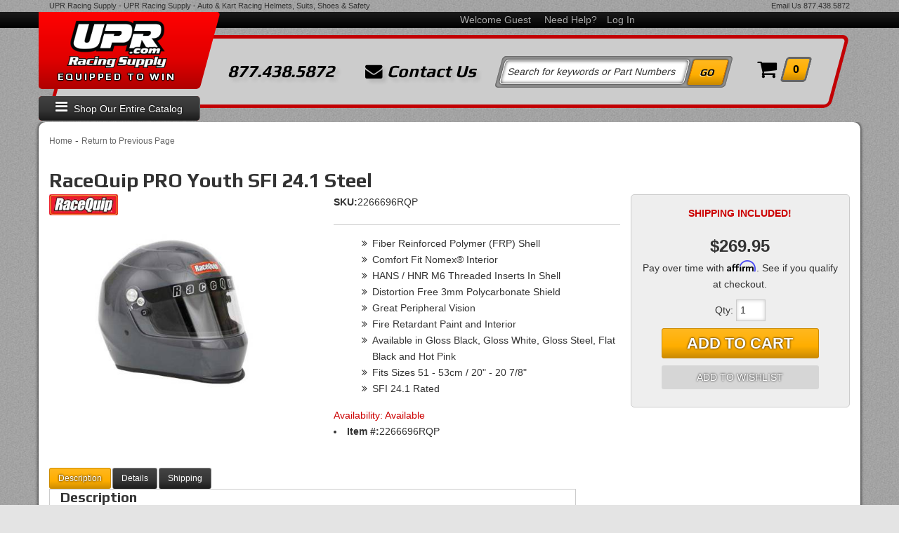

--- FILE ---
content_type: text/html; charset=utf-8
request_url: https://upr.com/i-23434797-racequip-pro-youth-sfi-24-1-steel.html
body_size: 51559
content:




<!DOCTYPE html>
<!--[if lt IE 7]> <html class="no-js lt-ie9 lt-ie8 lt-ie7" lang="en"> <![endif]-->
<!--[if IE 7]>  <html class="no-js lt-ie9 lt-ie8" lang="en"> <![endif]-->
<!--[if IE 8]>  <html class="no-js lt-ie9" lang="en"> <![endif]-->
<!--[if gt IE 8]><!--> <html class="no-js" lang="en"> <!--<![endif]-->
<head>
    
<meta charset="utf-8"><script type="text/javascript">(window.NREUM||(NREUM={})).init={privacy:{cookies_enabled:true},ajax:{deny_list:["bam.nr-data.net"]},feature_flags:["soft_nav"],distributed_tracing:{enabled:true}};(window.NREUM||(NREUM={})).loader_config={agentID:"1103356793",accountID:"3906469",trustKey:"3906469",xpid:"Vw8HV1JVARABVFVSBwgBVlYH",licenseKey:"NRJS-5114e709e7357dfdb01",applicationID:"1040096026",browserID:"1103356793"};;/*! For license information please see nr-loader-spa-1.308.0.min.js.LICENSE.txt */
(()=>{var e,t,r={384:(e,t,r)=>{"use strict";r.d(t,{NT:()=>a,US:()=>u,Zm:()=>o,bQ:()=>d,dV:()=>c,pV:()=>l});var n=r(6154),i=r(1863),s=r(1910);const a={beacon:"bam.nr-data.net",errorBeacon:"bam.nr-data.net"};function o(){return n.gm.NREUM||(n.gm.NREUM={}),void 0===n.gm.newrelic&&(n.gm.newrelic=n.gm.NREUM),n.gm.NREUM}function c(){let e=o();return e.o||(e.o={ST:n.gm.setTimeout,SI:n.gm.setImmediate||n.gm.setInterval,CT:n.gm.clearTimeout,XHR:n.gm.XMLHttpRequest,REQ:n.gm.Request,EV:n.gm.Event,PR:n.gm.Promise,MO:n.gm.MutationObserver,FETCH:n.gm.fetch,WS:n.gm.WebSocket},(0,s.i)(...Object.values(e.o))),e}function d(e,t){let r=o();r.initializedAgents??={},t.initializedAt={ms:(0,i.t)(),date:new Date},r.initializedAgents[e]=t}function u(e,t){o()[e]=t}function l(){return function(){let e=o();const t=e.info||{};e.info={beacon:a.beacon,errorBeacon:a.errorBeacon,...t}}(),function(){let e=o();const t=e.init||{};e.init={...t}}(),c(),function(){let e=o();const t=e.loader_config||{};e.loader_config={...t}}(),o()}},782:(e,t,r)=>{"use strict";r.d(t,{T:()=>n});const n=r(860).K7.pageViewTiming},860:(e,t,r)=>{"use strict";r.d(t,{$J:()=>u,K7:()=>c,P3:()=>d,XX:()=>i,Yy:()=>o,df:()=>s,qY:()=>n,v4:()=>a});const n="events",i="jserrors",s="browser/blobs",a="rum",o="browser/logs",c={ajax:"ajax",genericEvents:"generic_events",jserrors:i,logging:"logging",metrics:"metrics",pageAction:"page_action",pageViewEvent:"page_view_event",pageViewTiming:"page_view_timing",sessionReplay:"session_replay",sessionTrace:"session_trace",softNav:"soft_navigations",spa:"spa"},d={[c.pageViewEvent]:1,[c.pageViewTiming]:2,[c.metrics]:3,[c.jserrors]:4,[c.spa]:5,[c.ajax]:6,[c.sessionTrace]:7,[c.softNav]:8,[c.sessionReplay]:9,[c.logging]:10,[c.genericEvents]:11},u={[c.pageViewEvent]:a,[c.pageViewTiming]:n,[c.ajax]:n,[c.spa]:n,[c.softNav]:n,[c.metrics]:i,[c.jserrors]:i,[c.sessionTrace]:s,[c.sessionReplay]:s,[c.logging]:o,[c.genericEvents]:"ins"}},944:(e,t,r)=>{"use strict";r.d(t,{R:()=>i});var n=r(3241);function i(e,t){"function"==typeof console.debug&&(console.debug("New Relic Warning: https://github.com/newrelic/newrelic-browser-agent/blob/main/docs/warning-codes.md#".concat(e),t),(0,n.W)({agentIdentifier:null,drained:null,type:"data",name:"warn",feature:"warn",data:{code:e,secondary:t}}))}},993:(e,t,r)=>{"use strict";r.d(t,{A$:()=>s,ET:()=>a,TZ:()=>o,p_:()=>i});var n=r(860);const i={ERROR:"ERROR",WARN:"WARN",INFO:"INFO",DEBUG:"DEBUG",TRACE:"TRACE"},s={OFF:0,ERROR:1,WARN:2,INFO:3,DEBUG:4,TRACE:5},a="log",o=n.K7.logging},1541:(e,t,r)=>{"use strict";r.d(t,{U:()=>i,f:()=>n});const n={MFE:"MFE",BA:"BA"};function i(e,t){if(2!==t?.harvestEndpointVersion)return{};const r=t.agentRef.runtime.appMetadata.agents[0].entityGuid;return e?{"source.id":e.id,"source.name":e.name,"source.type":e.type,"parent.id":e.parent?.id||r,"parent.type":e.parent?.type||n.BA}:{"entity.guid":r,appId:t.agentRef.info.applicationID}}},1687:(e,t,r)=>{"use strict";r.d(t,{Ak:()=>d,Ze:()=>h,x3:()=>u});var n=r(3241),i=r(7836),s=r(3606),a=r(860),o=r(2646);const c={};function d(e,t){const r={staged:!1,priority:a.P3[t]||0};l(e),c[e].get(t)||c[e].set(t,r)}function u(e,t){e&&c[e]&&(c[e].get(t)&&c[e].delete(t),p(e,t,!1),c[e].size&&f(e))}function l(e){if(!e)throw new Error("agentIdentifier required");c[e]||(c[e]=new Map)}function h(e="",t="feature",r=!1){if(l(e),!e||!c[e].get(t)||r)return p(e,t);c[e].get(t).staged=!0,f(e)}function f(e){const t=Array.from(c[e]);t.every(([e,t])=>t.staged)&&(t.sort((e,t)=>e[1].priority-t[1].priority),t.forEach(([t])=>{c[e].delete(t),p(e,t)}))}function p(e,t,r=!0){const a=e?i.ee.get(e):i.ee,c=s.i.handlers;if(!a.aborted&&a.backlog&&c){if((0,n.W)({agentIdentifier:e,type:"lifecycle",name:"drain",feature:t}),r){const e=a.backlog[t],r=c[t];if(r){for(let t=0;e&&t<e.length;++t)g(e[t],r);Object.entries(r).forEach(([e,t])=>{Object.values(t||{}).forEach(t=>{t[0]?.on&&t[0]?.context()instanceof o.y&&t[0].on(e,t[1])})})}}a.isolatedBacklog||delete c[t],a.backlog[t]=null,a.emit("drain-"+t,[])}}function g(e,t){var r=e[1];Object.values(t[r]||{}).forEach(t=>{var r=e[0];if(t[0]===r){var n=t[1],i=e[3],s=e[2];n.apply(i,s)}})}},1738:(e,t,r)=>{"use strict";r.d(t,{U:()=>f,Y:()=>h});var n=r(3241),i=r(9908),s=r(1863),a=r(944),o=r(5701),c=r(3969),d=r(8362),u=r(860),l=r(4261);function h(e,t,r,s){const h=s||r;!h||h[e]&&h[e]!==d.d.prototype[e]||(h[e]=function(){(0,i.p)(c.xV,["API/"+e+"/called"],void 0,u.K7.metrics,r.ee),(0,n.W)({agentIdentifier:r.agentIdentifier,drained:!!o.B?.[r.agentIdentifier],type:"data",name:"api",feature:l.Pl+e,data:{}});try{return t.apply(this,arguments)}catch(e){(0,a.R)(23,e)}})}function f(e,t,r,n,a){const o=e.info;null===r?delete o.jsAttributes[t]:o.jsAttributes[t]=r,(a||null===r)&&(0,i.p)(l.Pl+n,[(0,s.t)(),t,r],void 0,"session",e.ee)}},1741:(e,t,r)=>{"use strict";r.d(t,{W:()=>s});var n=r(944),i=r(4261);class s{#e(e,...t){if(this[e]!==s.prototype[e])return this[e](...t);(0,n.R)(35,e)}addPageAction(e,t){return this.#e(i.hG,e,t)}register(e){return this.#e(i.eY,e)}recordCustomEvent(e,t){return this.#e(i.fF,e,t)}setPageViewName(e,t){return this.#e(i.Fw,e,t)}setCustomAttribute(e,t,r){return this.#e(i.cD,e,t,r)}noticeError(e,t){return this.#e(i.o5,e,t)}setUserId(e,t=!1){return this.#e(i.Dl,e,t)}setApplicationVersion(e){return this.#e(i.nb,e)}setErrorHandler(e){return this.#e(i.bt,e)}addRelease(e,t){return this.#e(i.k6,e,t)}log(e,t){return this.#e(i.$9,e,t)}start(){return this.#e(i.d3)}finished(e){return this.#e(i.BL,e)}recordReplay(){return this.#e(i.CH)}pauseReplay(){return this.#e(i.Tb)}addToTrace(e){return this.#e(i.U2,e)}setCurrentRouteName(e){return this.#e(i.PA,e)}interaction(e){return this.#e(i.dT,e)}wrapLogger(e,t,r){return this.#e(i.Wb,e,t,r)}measure(e,t){return this.#e(i.V1,e,t)}consent(e){return this.#e(i.Pv,e)}}},1863:(e,t,r)=>{"use strict";function n(){return Math.floor(performance.now())}r.d(t,{t:()=>n})},1910:(e,t,r)=>{"use strict";r.d(t,{i:()=>s});var n=r(944);const i=new Map;function s(...e){return e.every(e=>{if(i.has(e))return i.get(e);const t="function"==typeof e?e.toString():"",r=t.includes("[native code]"),s=t.includes("nrWrapper");return r||s||(0,n.R)(64,e?.name||t),i.set(e,r),r})}},2555:(e,t,r)=>{"use strict";r.d(t,{D:()=>o,f:()=>a});var n=r(384),i=r(8122);const s={beacon:n.NT.beacon,errorBeacon:n.NT.errorBeacon,licenseKey:void 0,applicationID:void 0,sa:void 0,queueTime:void 0,applicationTime:void 0,ttGuid:void 0,user:void 0,account:void 0,product:void 0,extra:void 0,jsAttributes:{},userAttributes:void 0,atts:void 0,transactionName:void 0,tNamePlain:void 0};function a(e){try{return!!e.licenseKey&&!!e.errorBeacon&&!!e.applicationID}catch(e){return!1}}const o=e=>(0,i.a)(e,s)},2614:(e,t,r)=>{"use strict";r.d(t,{BB:()=>a,H3:()=>n,g:()=>d,iL:()=>c,tS:()=>o,uh:()=>i,wk:()=>s});const n="NRBA",i="SESSION",s=144e5,a=18e5,o={STARTED:"session-started",PAUSE:"session-pause",RESET:"session-reset",RESUME:"session-resume",UPDATE:"session-update"},c={SAME_TAB:"same-tab",CROSS_TAB:"cross-tab"},d={OFF:0,FULL:1,ERROR:2}},2646:(e,t,r)=>{"use strict";r.d(t,{y:()=>n});class n{constructor(e){this.contextId=e}}},2843:(e,t,r)=>{"use strict";r.d(t,{G:()=>s,u:()=>i});var n=r(3878);function i(e,t=!1,r,i){(0,n.DD)("visibilitychange",function(){if(t)return void("hidden"===document.visibilityState&&e());e(document.visibilityState)},r,i)}function s(e,t,r){(0,n.sp)("pagehide",e,t,r)}},3241:(e,t,r)=>{"use strict";r.d(t,{W:()=>s});var n=r(6154);const i="newrelic";function s(e={}){try{n.gm.dispatchEvent(new CustomEvent(i,{detail:e}))}catch(e){}}},3304:(e,t,r)=>{"use strict";r.d(t,{A:()=>s});var n=r(7836);const i=()=>{const e=new WeakSet;return(t,r)=>{if("object"==typeof r&&null!==r){if(e.has(r))return;e.add(r)}return r}};function s(e){try{return JSON.stringify(e,i())??""}catch(e){try{n.ee.emit("internal-error",[e])}catch(e){}return""}}},3333:(e,t,r)=>{"use strict";r.d(t,{$v:()=>u,TZ:()=>n,Xh:()=>c,Zp:()=>i,kd:()=>d,mq:()=>o,nf:()=>a,qN:()=>s});const n=r(860).K7.genericEvents,i=["auxclick","click","copy","keydown","paste","scrollend"],s=["focus","blur"],a=4,o=1e3,c=2e3,d=["PageAction","UserAction","BrowserPerformance"],u={RESOURCES:"experimental.resources",REGISTER:"register"}},3434:(e,t,r)=>{"use strict";r.d(t,{Jt:()=>s,YM:()=>d});var n=r(7836),i=r(5607);const s="nr@original:".concat(i.W),a=50;var o=Object.prototype.hasOwnProperty,c=!1;function d(e,t){return e||(e=n.ee),r.inPlace=function(e,t,n,i,s){n||(n="");const a="-"===n.charAt(0);for(let o=0;o<t.length;o++){const c=t[o],d=e[c];l(d)||(e[c]=r(d,a?c+n:n,i,c,s))}},r.flag=s,r;function r(t,r,n,c,d){return l(t)?t:(r||(r=""),nrWrapper[s]=t,function(e,t,r){if(Object.defineProperty&&Object.keys)try{return Object.keys(e).forEach(function(r){Object.defineProperty(t,r,{get:function(){return e[r]},set:function(t){return e[r]=t,t}})}),t}catch(e){u([e],r)}for(var n in e)o.call(e,n)&&(t[n]=e[n])}(t,nrWrapper,e),nrWrapper);function nrWrapper(){var s,o,l,h;let f;try{o=this,s=[...arguments],l="function"==typeof n?n(s,o):n||{}}catch(t){u([t,"",[s,o,c],l],e)}i(r+"start",[s,o,c],l,d);const p=performance.now();let g;try{return h=t.apply(o,s),g=performance.now(),h}catch(e){throw g=performance.now(),i(r+"err",[s,o,e],l,d),f=e,f}finally{const e=g-p,t={start:p,end:g,duration:e,isLongTask:e>=a,methodName:c,thrownError:f};t.isLongTask&&i("long-task",[t,o],l,d),i(r+"end",[s,o,h],l,d)}}}function i(r,n,i,s){if(!c||t){var a=c;c=!0;try{e.emit(r,n,i,t,s)}catch(t){u([t,r,n,i],e)}c=a}}}function u(e,t){t||(t=n.ee);try{t.emit("internal-error",e)}catch(e){}}function l(e){return!(e&&"function"==typeof e&&e.apply&&!e[s])}},3606:(e,t,r)=>{"use strict";r.d(t,{i:()=>s});var n=r(9908);s.on=a;var i=s.handlers={};function s(e,t,r,s){a(s||n.d,i,e,t,r)}function a(e,t,r,i,s){s||(s="feature"),e||(e=n.d);var a=t[s]=t[s]||{};(a[r]=a[r]||[]).push([e,i])}},3738:(e,t,r)=>{"use strict";r.d(t,{He:()=>i,Kp:()=>o,Lc:()=>d,Rz:()=>u,TZ:()=>n,bD:()=>s,d3:()=>a,jx:()=>l,sl:()=>h,uP:()=>c});const n=r(860).K7.sessionTrace,i="bstResource",s="resource",a="-start",o="-end",c="fn"+a,d="fn"+o,u="pushState",l=1e3,h=3e4},3785:(e,t,r)=>{"use strict";r.d(t,{R:()=>c,b:()=>d});var n=r(9908),i=r(1863),s=r(860),a=r(3969),o=r(993);function c(e,t,r={},c=o.p_.INFO,d=!0,u,l=(0,i.t)()){(0,n.p)(a.xV,["API/logging/".concat(c.toLowerCase(),"/called")],void 0,s.K7.metrics,e),(0,n.p)(o.ET,[l,t,r,c,d,u],void 0,s.K7.logging,e)}function d(e){return"string"==typeof e&&Object.values(o.p_).some(t=>t===e.toUpperCase().trim())}},3878:(e,t,r)=>{"use strict";function n(e,t){return{capture:e,passive:!1,signal:t}}function i(e,t,r=!1,i){window.addEventListener(e,t,n(r,i))}function s(e,t,r=!1,i){document.addEventListener(e,t,n(r,i))}r.d(t,{DD:()=>s,jT:()=>n,sp:()=>i})},3962:(e,t,r)=>{"use strict";r.d(t,{AM:()=>a,O2:()=>l,OV:()=>s,Qu:()=>h,TZ:()=>c,ih:()=>f,pP:()=>o,t1:()=>u,tC:()=>i,wD:()=>d});var n=r(860);const i=["click","keydown","submit"],s="popstate",a="api",o="initialPageLoad",c=n.K7.softNav,d=5e3,u=500,l={INITIAL_PAGE_LOAD:"",ROUTE_CHANGE:1,UNSPECIFIED:2},h={INTERACTION:1,AJAX:2,CUSTOM_END:3,CUSTOM_TRACER:4},f={IP:"in progress",PF:"pending finish",FIN:"finished",CAN:"cancelled"}},3969:(e,t,r)=>{"use strict";r.d(t,{TZ:()=>n,XG:()=>o,rs:()=>i,xV:()=>a,z_:()=>s});const n=r(860).K7.metrics,i="sm",s="cm",a="storeSupportabilityMetrics",o="storeEventMetrics"},4234:(e,t,r)=>{"use strict";r.d(t,{W:()=>s});var n=r(7836),i=r(1687);class s{constructor(e,t){this.agentIdentifier=e,this.ee=n.ee.get(e),this.featureName=t,this.blocked=!1}deregisterDrain(){(0,i.x3)(this.agentIdentifier,this.featureName)}}},4261:(e,t,r)=>{"use strict";r.d(t,{$9:()=>u,BL:()=>c,CH:()=>p,Dl:()=>R,Fw:()=>w,PA:()=>v,Pl:()=>n,Pv:()=>A,Tb:()=>h,U2:()=>a,V1:()=>E,Wb:()=>T,bt:()=>y,cD:()=>b,d3:()=>x,dT:()=>d,eY:()=>g,fF:()=>f,hG:()=>s,hw:()=>i,k6:()=>o,nb:()=>m,o5:()=>l});const n="api-",i=n+"ixn-",s="addPageAction",a="addToTrace",o="addRelease",c="finished",d="interaction",u="log",l="noticeError",h="pauseReplay",f="recordCustomEvent",p="recordReplay",g="register",m="setApplicationVersion",v="setCurrentRouteName",b="setCustomAttribute",y="setErrorHandler",w="setPageViewName",R="setUserId",x="start",T="wrapLogger",E="measure",A="consent"},5205:(e,t,r)=>{"use strict";r.d(t,{j:()=>S});var n=r(384),i=r(1741);var s=r(2555),a=r(3333);const o=e=>{if(!e||"string"!=typeof e)return!1;try{document.createDocumentFragment().querySelector(e)}catch{return!1}return!0};var c=r(2614),d=r(944),u=r(8122);const l="[data-nr-mask]",h=e=>(0,u.a)(e,(()=>{const e={feature_flags:[],experimental:{allow_registered_children:!1,resources:!1},mask_selector:"*",block_selector:"[data-nr-block]",mask_input_options:{color:!1,date:!1,"datetime-local":!1,email:!1,month:!1,number:!1,range:!1,search:!1,tel:!1,text:!1,time:!1,url:!1,week:!1,textarea:!1,select:!1,password:!0}};return{ajax:{deny_list:void 0,block_internal:!0,enabled:!0,autoStart:!0},api:{get allow_registered_children(){return e.feature_flags.includes(a.$v.REGISTER)||e.experimental.allow_registered_children},set allow_registered_children(t){e.experimental.allow_registered_children=t},duplicate_registered_data:!1},browser_consent_mode:{enabled:!1},distributed_tracing:{enabled:void 0,exclude_newrelic_header:void 0,cors_use_newrelic_header:void 0,cors_use_tracecontext_headers:void 0,allowed_origins:void 0},get feature_flags(){return e.feature_flags},set feature_flags(t){e.feature_flags=t},generic_events:{enabled:!0,autoStart:!0},harvest:{interval:30},jserrors:{enabled:!0,autoStart:!0},logging:{enabled:!0,autoStart:!0},metrics:{enabled:!0,autoStart:!0},obfuscate:void 0,page_action:{enabled:!0},page_view_event:{enabled:!0,autoStart:!0},page_view_timing:{enabled:!0,autoStart:!0},performance:{capture_marks:!1,capture_measures:!1,capture_detail:!0,resources:{get enabled(){return e.feature_flags.includes(a.$v.RESOURCES)||e.experimental.resources},set enabled(t){e.experimental.resources=t},asset_types:[],first_party_domains:[],ignore_newrelic:!0}},privacy:{cookies_enabled:!0},proxy:{assets:void 0,beacon:void 0},session:{expiresMs:c.wk,inactiveMs:c.BB},session_replay:{autoStart:!0,enabled:!1,preload:!1,sampling_rate:10,error_sampling_rate:100,collect_fonts:!1,inline_images:!1,fix_stylesheets:!0,mask_all_inputs:!0,get mask_text_selector(){return e.mask_selector},set mask_text_selector(t){o(t)?e.mask_selector="".concat(t,",").concat(l):""===t||null===t?e.mask_selector=l:(0,d.R)(5,t)},get block_class(){return"nr-block"},get ignore_class(){return"nr-ignore"},get mask_text_class(){return"nr-mask"},get block_selector(){return e.block_selector},set block_selector(t){o(t)?e.block_selector+=",".concat(t):""!==t&&(0,d.R)(6,t)},get mask_input_options(){return e.mask_input_options},set mask_input_options(t){t&&"object"==typeof t?e.mask_input_options={...t,password:!0}:(0,d.R)(7,t)}},session_trace:{enabled:!0,autoStart:!0},soft_navigations:{enabled:!0,autoStart:!0},spa:{enabled:!0,autoStart:!0},ssl:void 0,user_actions:{enabled:!0,elementAttributes:["id","className","tagName","type"]}}})());var f=r(6154),p=r(9324);let g=0;const m={buildEnv:p.F3,distMethod:p.Xs,version:p.xv,originTime:f.WN},v={consented:!1},b={appMetadata:{},get consented(){return this.session?.state?.consent||v.consented},set consented(e){v.consented=e},customTransaction:void 0,denyList:void 0,disabled:!1,harvester:void 0,isolatedBacklog:!1,isRecording:!1,loaderType:void 0,maxBytes:3e4,obfuscator:void 0,onerror:void 0,ptid:void 0,releaseIds:{},session:void 0,timeKeeper:void 0,registeredEntities:[],jsAttributesMetadata:{bytes:0},get harvestCount(){return++g}},y=e=>{const t=(0,u.a)(e,b),r=Object.keys(m).reduce((e,t)=>(e[t]={value:m[t],writable:!1,configurable:!0,enumerable:!0},e),{});return Object.defineProperties(t,r)};var w=r(5701);const R=e=>{const t=e.startsWith("http");e+="/",r.p=t?e:"https://"+e};var x=r(7836),T=r(3241);const E={accountID:void 0,trustKey:void 0,agentID:void 0,licenseKey:void 0,applicationID:void 0,xpid:void 0},A=e=>(0,u.a)(e,E),_=new Set;function S(e,t={},r,a){let{init:o,info:c,loader_config:d,runtime:u={},exposed:l=!0}=t;if(!c){const e=(0,n.pV)();o=e.init,c=e.info,d=e.loader_config}e.init=h(o||{}),e.loader_config=A(d||{}),c.jsAttributes??={},f.bv&&(c.jsAttributes.isWorker=!0),e.info=(0,s.D)(c);const p=e.init,g=[c.beacon,c.errorBeacon];_.has(e.agentIdentifier)||(p.proxy.assets&&(R(p.proxy.assets),g.push(p.proxy.assets)),p.proxy.beacon&&g.push(p.proxy.beacon),e.beacons=[...g],function(e){const t=(0,n.pV)();Object.getOwnPropertyNames(i.W.prototype).forEach(r=>{const n=i.W.prototype[r];if("function"!=typeof n||"constructor"===n)return;let s=t[r];e[r]&&!1!==e.exposed&&"micro-agent"!==e.runtime?.loaderType&&(t[r]=(...t)=>{const n=e[r](...t);return s?s(...t):n})})}(e),(0,n.US)("activatedFeatures",w.B)),u.denyList=[...p.ajax.deny_list||[],...p.ajax.block_internal?g:[]],u.ptid=e.agentIdentifier,u.loaderType=r,e.runtime=y(u),_.has(e.agentIdentifier)||(e.ee=x.ee.get(e.agentIdentifier),e.exposed=l,(0,T.W)({agentIdentifier:e.agentIdentifier,drained:!!w.B?.[e.agentIdentifier],type:"lifecycle",name:"initialize",feature:void 0,data:e.config})),_.add(e.agentIdentifier)}},5270:(e,t,r)=>{"use strict";r.d(t,{Aw:()=>a,SR:()=>s,rF:()=>o});var n=r(384),i=r(7767);function s(e){return!!(0,n.dV)().o.MO&&(0,i.V)(e)&&!0===e?.session_trace.enabled}function a(e){return!0===e?.session_replay.preload&&s(e)}function o(e,t){try{if("string"==typeof t?.type){if("password"===t.type.toLowerCase())return"*".repeat(e?.length||0);if(void 0!==t?.dataset?.nrUnmask||t?.classList?.contains("nr-unmask"))return e}}catch(e){}return"string"==typeof e?e.replace(/[\S]/g,"*"):"*".repeat(e?.length||0)}},5289:(e,t,r)=>{"use strict";r.d(t,{GG:()=>a,Qr:()=>c,sB:()=>o});var n=r(3878),i=r(6389);function s(){return"undefined"==typeof document||"complete"===document.readyState}function a(e,t){if(s())return e();const r=(0,i.J)(e),a=setInterval(()=>{s()&&(clearInterval(a),r())},500);(0,n.sp)("load",r,t)}function o(e){if(s())return e();(0,n.DD)("DOMContentLoaded",e)}function c(e){if(s())return e();(0,n.sp)("popstate",e)}},5607:(e,t,r)=>{"use strict";r.d(t,{W:()=>n});const n=(0,r(9566).bz)()},5701:(e,t,r)=>{"use strict";r.d(t,{B:()=>s,t:()=>a});var n=r(3241);const i=new Set,s={};function a(e,t){const r=t.agentIdentifier;s[r]??={},e&&"object"==typeof e&&(i.has(r)||(t.ee.emit("rumresp",[e]),s[r]=e,i.add(r),(0,n.W)({agentIdentifier:r,loaded:!0,drained:!0,type:"lifecycle",name:"load",feature:void 0,data:e})))}},6154:(e,t,r)=>{"use strict";r.d(t,{OF:()=>d,RI:()=>i,WN:()=>h,bv:()=>s,eN:()=>f,gm:()=>a,lR:()=>l,m:()=>c,mw:()=>o,sb:()=>u});var n=r(1863);const i="undefined"!=typeof window&&!!window.document,s="undefined"!=typeof WorkerGlobalScope&&("undefined"!=typeof self&&self instanceof WorkerGlobalScope&&self.navigator instanceof WorkerNavigator||"undefined"!=typeof globalThis&&globalThis instanceof WorkerGlobalScope&&globalThis.navigator instanceof WorkerNavigator),a=i?window:"undefined"!=typeof WorkerGlobalScope&&("undefined"!=typeof self&&self instanceof WorkerGlobalScope&&self||"undefined"!=typeof globalThis&&globalThis instanceof WorkerGlobalScope&&globalThis),o=Boolean("hidden"===a?.document?.visibilityState),c=""+a?.location,d=/iPad|iPhone|iPod/.test(a.navigator?.userAgent),u=d&&"undefined"==typeof SharedWorker,l=(()=>{const e=a.navigator?.userAgent?.match(/Firefox[/\s](\d+\.\d+)/);return Array.isArray(e)&&e.length>=2?+e[1]:0})(),h=Date.now()-(0,n.t)(),f=()=>"undefined"!=typeof PerformanceNavigationTiming&&a?.performance?.getEntriesByType("navigation")?.[0]?.responseStart},6344:(e,t,r)=>{"use strict";r.d(t,{BB:()=>u,Qb:()=>l,TZ:()=>i,Ug:()=>a,Vh:()=>s,_s:()=>o,bc:()=>d,yP:()=>c});var n=r(2614);const i=r(860).K7.sessionReplay,s="errorDuringReplay",a=.12,o={DomContentLoaded:0,Load:1,FullSnapshot:2,IncrementalSnapshot:3,Meta:4,Custom:5},c={[n.g.ERROR]:15e3,[n.g.FULL]:3e5,[n.g.OFF]:0},d={RESET:{message:"Session was reset",sm:"Reset"},IMPORT:{message:"Recorder failed to import",sm:"Import"},TOO_MANY:{message:"429: Too Many Requests",sm:"Too-Many"},TOO_BIG:{message:"Payload was too large",sm:"Too-Big"},CROSS_TAB:{message:"Session Entity was set to OFF on another tab",sm:"Cross-Tab"},ENTITLEMENTS:{message:"Session Replay is not allowed and will not be started",sm:"Entitlement"}},u=5e3,l={API:"api",RESUME:"resume",SWITCH_TO_FULL:"switchToFull",INITIALIZE:"initialize",PRELOAD:"preload"}},6389:(e,t,r)=>{"use strict";function n(e,t=500,r={}){const n=r?.leading||!1;let i;return(...r)=>{n&&void 0===i&&(e.apply(this,r),i=setTimeout(()=>{i=clearTimeout(i)},t)),n||(clearTimeout(i),i=setTimeout(()=>{e.apply(this,r)},t))}}function i(e){let t=!1;return(...r)=>{t||(t=!0,e.apply(this,r))}}r.d(t,{J:()=>i,s:()=>n})},6630:(e,t,r)=>{"use strict";r.d(t,{T:()=>n});const n=r(860).K7.pageViewEvent},6774:(e,t,r)=>{"use strict";r.d(t,{T:()=>n});const n=r(860).K7.jserrors},7295:(e,t,r)=>{"use strict";r.d(t,{Xv:()=>a,gX:()=>i,iW:()=>s});var n=[];function i(e){if(!e||s(e))return!1;if(0===n.length)return!0;if("*"===n[0].hostname)return!1;for(var t=0;t<n.length;t++){var r=n[t];if(r.hostname.test(e.hostname)&&r.pathname.test(e.pathname))return!1}return!0}function s(e){return void 0===e.hostname}function a(e){if(n=[],e&&e.length)for(var t=0;t<e.length;t++){let r=e[t];if(!r)continue;if("*"===r)return void(n=[{hostname:"*"}]);0===r.indexOf("http://")?r=r.substring(7):0===r.indexOf("https://")&&(r=r.substring(8));const i=r.indexOf("/");let s,a;i>0?(s=r.substring(0,i),a=r.substring(i)):(s=r,a="*");let[c]=s.split(":");n.push({hostname:o(c),pathname:o(a,!0)})}}function o(e,t=!1){const r=e.replace(/[.+?^${}()|[\]\\]/g,e=>"\\"+e).replace(/\*/g,".*?");return new RegExp((t?"^":"")+r+"$")}},7485:(e,t,r)=>{"use strict";r.d(t,{D:()=>i});var n=r(6154);function i(e){if(0===(e||"").indexOf("data:"))return{protocol:"data"};try{const t=new URL(e,location.href),r={port:t.port,hostname:t.hostname,pathname:t.pathname,search:t.search,protocol:t.protocol.slice(0,t.protocol.indexOf(":")),sameOrigin:t.protocol===n.gm?.location?.protocol&&t.host===n.gm?.location?.host};return r.port&&""!==r.port||("http:"===t.protocol&&(r.port="80"),"https:"===t.protocol&&(r.port="443")),r.pathname&&""!==r.pathname?r.pathname.startsWith("/")||(r.pathname="/".concat(r.pathname)):r.pathname="/",r}catch(e){return{}}}},7699:(e,t,r)=>{"use strict";r.d(t,{It:()=>s,KC:()=>o,No:()=>i,qh:()=>a});var n=r(860);const i=16e3,s=1e6,a="SESSION_ERROR",o={[n.K7.logging]:!0,[n.K7.genericEvents]:!1,[n.K7.jserrors]:!1,[n.K7.ajax]:!1}},7767:(e,t,r)=>{"use strict";r.d(t,{V:()=>i});var n=r(6154);const i=e=>n.RI&&!0===e?.privacy.cookies_enabled},7836:(e,t,r)=>{"use strict";r.d(t,{P:()=>o,ee:()=>c});var n=r(384),i=r(8990),s=r(2646),a=r(5607);const o="nr@context:".concat(a.W),c=function e(t,r){var n={},a={},u={},l=!1;try{l=16===r.length&&d.initializedAgents?.[r]?.runtime.isolatedBacklog}catch(e){}var h={on:p,addEventListener:p,removeEventListener:function(e,t){var r=n[e];if(!r)return;for(var i=0;i<r.length;i++)r[i]===t&&r.splice(i,1)},emit:function(e,r,n,i,s){!1!==s&&(s=!0);if(c.aborted&&!i)return;t&&s&&t.emit(e,r,n);var o=f(n);g(e).forEach(e=>{e.apply(o,r)});var d=v()[a[e]];d&&d.push([h,e,r,o]);return o},get:m,listeners:g,context:f,buffer:function(e,t){const r=v();if(t=t||"feature",h.aborted)return;Object.entries(e||{}).forEach(([e,n])=>{a[n]=t,t in r||(r[t]=[])})},abort:function(){h._aborted=!0,Object.keys(h.backlog).forEach(e=>{delete h.backlog[e]})},isBuffering:function(e){return!!v()[a[e]]},debugId:r,backlog:l?{}:t&&"object"==typeof t.backlog?t.backlog:{},isolatedBacklog:l};return Object.defineProperty(h,"aborted",{get:()=>{let e=h._aborted||!1;return e||(t&&(e=t.aborted),e)}}),h;function f(e){return e&&e instanceof s.y?e:e?(0,i.I)(e,o,()=>new s.y(o)):new s.y(o)}function p(e,t){n[e]=g(e).concat(t)}function g(e){return n[e]||[]}function m(t){return u[t]=u[t]||e(h,t)}function v(){return h.backlog}}(void 0,"globalEE"),d=(0,n.Zm)();d.ee||(d.ee=c)},8122:(e,t,r)=>{"use strict";r.d(t,{a:()=>i});var n=r(944);function i(e,t){try{if(!e||"object"!=typeof e)return(0,n.R)(3);if(!t||"object"!=typeof t)return(0,n.R)(4);const r=Object.create(Object.getPrototypeOf(t),Object.getOwnPropertyDescriptors(t)),s=0===Object.keys(r).length?e:r;for(let a in s)if(void 0!==e[a])try{if(null===e[a]){r[a]=null;continue}Array.isArray(e[a])&&Array.isArray(t[a])?r[a]=Array.from(new Set([...e[a],...t[a]])):"object"==typeof e[a]&&"object"==typeof t[a]?r[a]=i(e[a],t[a]):r[a]=e[a]}catch(e){r[a]||(0,n.R)(1,e)}return r}catch(e){(0,n.R)(2,e)}}},8139:(e,t,r)=>{"use strict";r.d(t,{u:()=>h});var n=r(7836),i=r(3434),s=r(8990),a=r(6154);const o={},c=a.gm.XMLHttpRequest,d="addEventListener",u="removeEventListener",l="nr@wrapped:".concat(n.P);function h(e){var t=function(e){return(e||n.ee).get("events")}(e);if(o[t.debugId]++)return t;o[t.debugId]=1;var r=(0,i.YM)(t,!0);function h(e){r.inPlace(e,[d,u],"-",p)}function p(e,t){return e[1]}return"getPrototypeOf"in Object&&(a.RI&&f(document,h),c&&f(c.prototype,h),f(a.gm,h)),t.on(d+"-start",function(e,t){var n=e[1];if(null!==n&&("function"==typeof n||"object"==typeof n)&&"newrelic"!==e[0]){var i=(0,s.I)(n,l,function(){var e={object:function(){if("function"!=typeof n.handleEvent)return;return n.handleEvent.apply(n,arguments)},function:n}[typeof n];return e?r(e,"fn-",null,e.name||"anonymous"):n});this.wrapped=e[1]=i}}),t.on(u+"-start",function(e){e[1]=this.wrapped||e[1]}),t}function f(e,t,...r){let n=e;for(;"object"==typeof n&&!Object.prototype.hasOwnProperty.call(n,d);)n=Object.getPrototypeOf(n);n&&t(n,...r)}},8362:(e,t,r)=>{"use strict";r.d(t,{d:()=>s});var n=r(9566),i=r(1741);class s extends i.W{agentIdentifier=(0,n.LA)(16)}},8374:(e,t,r)=>{r.nc=(()=>{try{return document?.currentScript?.nonce}catch(e){}return""})()},8990:(e,t,r)=>{"use strict";r.d(t,{I:()=>i});var n=Object.prototype.hasOwnProperty;function i(e,t,r){if(n.call(e,t))return e[t];var i=r();if(Object.defineProperty&&Object.keys)try{return Object.defineProperty(e,t,{value:i,writable:!0,enumerable:!1}),i}catch(e){}return e[t]=i,i}},9119:(e,t,r)=>{"use strict";r.d(t,{L:()=>s});var n=/([^?#]*)[^#]*(#[^?]*|$).*/,i=/([^?#]*)().*/;function s(e,t){return e?e.replace(t?n:i,"$1$2"):e}},9300:(e,t,r)=>{"use strict";r.d(t,{T:()=>n});const n=r(860).K7.ajax},9324:(e,t,r)=>{"use strict";r.d(t,{AJ:()=>a,F3:()=>i,Xs:()=>s,Yq:()=>o,xv:()=>n});const n="1.308.0",i="PROD",s="CDN",a="@newrelic/rrweb",o="1.0.1"},9566:(e,t,r)=>{"use strict";r.d(t,{LA:()=>o,ZF:()=>c,bz:()=>a,el:()=>d});var n=r(6154);const i="xxxxxxxx-xxxx-4xxx-yxxx-xxxxxxxxxxxx";function s(e,t){return e?15&e[t]:16*Math.random()|0}function a(){const e=n.gm?.crypto||n.gm?.msCrypto;let t,r=0;return e&&e.getRandomValues&&(t=e.getRandomValues(new Uint8Array(30))),i.split("").map(e=>"x"===e?s(t,r++).toString(16):"y"===e?(3&s()|8).toString(16):e).join("")}function o(e){const t=n.gm?.crypto||n.gm?.msCrypto;let r,i=0;t&&t.getRandomValues&&(r=t.getRandomValues(new Uint8Array(e)));const a=[];for(var o=0;o<e;o++)a.push(s(r,i++).toString(16));return a.join("")}function c(){return o(16)}function d(){return o(32)}},9908:(e,t,r)=>{"use strict";r.d(t,{d:()=>n,p:()=>i});var n=r(7836).ee.get("handle");function i(e,t,r,i,s){s?(s.buffer([e],i),s.emit(e,t,r)):(n.buffer([e],i),n.emit(e,t,r))}}},n={};function i(e){var t=n[e];if(void 0!==t)return t.exports;var s=n[e]={exports:{}};return r[e](s,s.exports,i),s.exports}i.m=r,i.d=(e,t)=>{for(var r in t)i.o(t,r)&&!i.o(e,r)&&Object.defineProperty(e,r,{enumerable:!0,get:t[r]})},i.f={},i.e=e=>Promise.all(Object.keys(i.f).reduce((t,r)=>(i.f[r](e,t),t),[])),i.u=e=>({212:"nr-spa-compressor",249:"nr-spa-recorder",478:"nr-spa"}[e]+"-1.308.0.min.js"),i.o=(e,t)=>Object.prototype.hasOwnProperty.call(e,t),e={},t="NRBA-1.308.0.PROD:",i.l=(r,n,s,a)=>{if(e[r])e[r].push(n);else{var o,c;if(void 0!==s)for(var d=document.getElementsByTagName("script"),u=0;u<d.length;u++){var l=d[u];if(l.getAttribute("src")==r||l.getAttribute("data-webpack")==t+s){o=l;break}}if(!o){c=!0;var h={478:"sha512-RSfSVnmHk59T/uIPbdSE0LPeqcEdF4/+XhfJdBuccH5rYMOEZDhFdtnh6X6nJk7hGpzHd9Ujhsy7lZEz/ORYCQ==",249:"sha512-ehJXhmntm85NSqW4MkhfQqmeKFulra3klDyY0OPDUE+sQ3GokHlPh1pmAzuNy//3j4ac6lzIbmXLvGQBMYmrkg==",212:"sha512-B9h4CR46ndKRgMBcK+j67uSR2RCnJfGefU+A7FrgR/k42ovXy5x/MAVFiSvFxuVeEk/pNLgvYGMp1cBSK/G6Fg=="};(o=document.createElement("script")).charset="utf-8",i.nc&&o.setAttribute("nonce",i.nc),o.setAttribute("data-webpack",t+s),o.src=r,0!==o.src.indexOf(window.location.origin+"/")&&(o.crossOrigin="anonymous"),h[a]&&(o.integrity=h[a])}e[r]=[n];var f=(t,n)=>{o.onerror=o.onload=null,clearTimeout(p);var i=e[r];if(delete e[r],o.parentNode&&o.parentNode.removeChild(o),i&&i.forEach(e=>e(n)),t)return t(n)},p=setTimeout(f.bind(null,void 0,{type:"timeout",target:o}),12e4);o.onerror=f.bind(null,o.onerror),o.onload=f.bind(null,o.onload),c&&document.head.appendChild(o)}},i.r=e=>{"undefined"!=typeof Symbol&&Symbol.toStringTag&&Object.defineProperty(e,Symbol.toStringTag,{value:"Module"}),Object.defineProperty(e,"__esModule",{value:!0})},i.p="https://js-agent.newrelic.com/",(()=>{var e={38:0,788:0};i.f.j=(t,r)=>{var n=i.o(e,t)?e[t]:void 0;if(0!==n)if(n)r.push(n[2]);else{var s=new Promise((r,i)=>n=e[t]=[r,i]);r.push(n[2]=s);var a=i.p+i.u(t),o=new Error;i.l(a,r=>{if(i.o(e,t)&&(0!==(n=e[t])&&(e[t]=void 0),n)){var s=r&&("load"===r.type?"missing":r.type),a=r&&r.target&&r.target.src;o.message="Loading chunk "+t+" failed: ("+s+": "+a+")",o.name="ChunkLoadError",o.type=s,o.request=a,n[1](o)}},"chunk-"+t,t)}};var t=(t,r)=>{var n,s,[a,o,c]=r,d=0;if(a.some(t=>0!==e[t])){for(n in o)i.o(o,n)&&(i.m[n]=o[n]);if(c)c(i)}for(t&&t(r);d<a.length;d++)s=a[d],i.o(e,s)&&e[s]&&e[s][0](),e[s]=0},r=self["webpackChunk:NRBA-1.308.0.PROD"]=self["webpackChunk:NRBA-1.308.0.PROD"]||[];r.forEach(t.bind(null,0)),r.push=t.bind(null,r.push.bind(r))})(),(()=>{"use strict";i(8374);var e=i(8362),t=i(860);const r=Object.values(t.K7);var n=i(5205);var s=i(9908),a=i(1863),o=i(4261),c=i(1738);var d=i(1687),u=i(4234),l=i(5289),h=i(6154),f=i(944),p=i(5270),g=i(7767),m=i(6389),v=i(7699);class b extends u.W{constructor(e,t){super(e.agentIdentifier,t),this.agentRef=e,this.abortHandler=void 0,this.featAggregate=void 0,this.loadedSuccessfully=void 0,this.onAggregateImported=new Promise(e=>{this.loadedSuccessfully=e}),this.deferred=Promise.resolve(),!1===e.init[this.featureName].autoStart?this.deferred=new Promise((t,r)=>{this.ee.on("manual-start-all",(0,m.J)(()=>{(0,d.Ak)(e.agentIdentifier,this.featureName),t()}))}):(0,d.Ak)(e.agentIdentifier,t)}importAggregator(e,t,r={}){if(this.featAggregate)return;const n=async()=>{let n;await this.deferred;try{if((0,g.V)(e.init)){const{setupAgentSession:t}=await i.e(478).then(i.bind(i,8766));n=t(e)}}catch(e){(0,f.R)(20,e),this.ee.emit("internal-error",[e]),(0,s.p)(v.qh,[e],void 0,this.featureName,this.ee)}try{if(!this.#t(this.featureName,n,e.init))return(0,d.Ze)(this.agentIdentifier,this.featureName),void this.loadedSuccessfully(!1);const{Aggregate:i}=await t();this.featAggregate=new i(e,r),e.runtime.harvester.initializedAggregates.push(this.featAggregate),this.loadedSuccessfully(!0)}catch(e){(0,f.R)(34,e),this.abortHandler?.(),(0,d.Ze)(this.agentIdentifier,this.featureName,!0),this.loadedSuccessfully(!1),this.ee&&this.ee.abort()}};h.RI?(0,l.GG)(()=>n(),!0):n()}#t(e,r,n){if(this.blocked)return!1;switch(e){case t.K7.sessionReplay:return(0,p.SR)(n)&&!!r;case t.K7.sessionTrace:return!!r;default:return!0}}}var y=i(6630),w=i(2614),R=i(3241);class x extends b{static featureName=y.T;constructor(e){var t;super(e,y.T),this.setupInspectionEvents(e.agentIdentifier),t=e,(0,c.Y)(o.Fw,function(e,r){"string"==typeof e&&("/"!==e.charAt(0)&&(e="/"+e),t.runtime.customTransaction=(r||"http://custom.transaction")+e,(0,s.p)(o.Pl+o.Fw,[(0,a.t)()],void 0,void 0,t.ee))},t),this.importAggregator(e,()=>i.e(478).then(i.bind(i,2467)))}setupInspectionEvents(e){const t=(t,r)=>{t&&(0,R.W)({agentIdentifier:e,timeStamp:t.timeStamp,loaded:"complete"===t.target.readyState,type:"window",name:r,data:t.target.location+""})};(0,l.sB)(e=>{t(e,"DOMContentLoaded")}),(0,l.GG)(e=>{t(e,"load")}),(0,l.Qr)(e=>{t(e,"navigate")}),this.ee.on(w.tS.UPDATE,(t,r)=>{(0,R.W)({agentIdentifier:e,type:"lifecycle",name:"session",data:r})})}}var T=i(384);class E extends e.d{constructor(e){var t;(super(),h.gm)?(this.features={},(0,T.bQ)(this.agentIdentifier,this),this.desiredFeatures=new Set(e.features||[]),this.desiredFeatures.add(x),(0,n.j)(this,e,e.loaderType||"agent"),t=this,(0,c.Y)(o.cD,function(e,r,n=!1){if("string"==typeof e){if(["string","number","boolean"].includes(typeof r)||null===r)return(0,c.U)(t,e,r,o.cD,n);(0,f.R)(40,typeof r)}else(0,f.R)(39,typeof e)},t),function(e){(0,c.Y)(o.Dl,function(t,r=!1){if("string"!=typeof t&&null!==t)return void(0,f.R)(41,typeof t);const n=e.info.jsAttributes["enduser.id"];r&&null!=n&&n!==t?(0,s.p)(o.Pl+"setUserIdAndResetSession",[t],void 0,"session",e.ee):(0,c.U)(e,"enduser.id",t,o.Dl,!0)},e)}(this),function(e){(0,c.Y)(o.nb,function(t){if("string"==typeof t||null===t)return(0,c.U)(e,"application.version",t,o.nb,!1);(0,f.R)(42,typeof t)},e)}(this),function(e){(0,c.Y)(o.d3,function(){e.ee.emit("manual-start-all")},e)}(this),function(e){(0,c.Y)(o.Pv,function(t=!0){if("boolean"==typeof t){if((0,s.p)(o.Pl+o.Pv,[t],void 0,"session",e.ee),e.runtime.consented=t,t){const t=e.features.page_view_event;t.onAggregateImported.then(e=>{const r=t.featAggregate;e&&!r.sentRum&&r.sendRum()})}}else(0,f.R)(65,typeof t)},e)}(this),this.run()):(0,f.R)(21)}get config(){return{info:this.info,init:this.init,loader_config:this.loader_config,runtime:this.runtime}}get api(){return this}run(){try{const e=function(e){const t={};return r.forEach(r=>{t[r]=!!e[r]?.enabled}),t}(this.init),n=[...this.desiredFeatures];n.sort((e,r)=>t.P3[e.featureName]-t.P3[r.featureName]),n.forEach(r=>{if(!e[r.featureName]&&r.featureName!==t.K7.pageViewEvent)return;if(r.featureName===t.K7.spa)return void(0,f.R)(67);const n=function(e){switch(e){case t.K7.ajax:return[t.K7.jserrors];case t.K7.sessionTrace:return[t.K7.ajax,t.K7.pageViewEvent];case t.K7.sessionReplay:return[t.K7.sessionTrace];case t.K7.pageViewTiming:return[t.K7.pageViewEvent];default:return[]}}(r.featureName).filter(e=>!(e in this.features));n.length>0&&(0,f.R)(36,{targetFeature:r.featureName,missingDependencies:n}),this.features[r.featureName]=new r(this)})}catch(e){(0,f.R)(22,e);for(const e in this.features)this.features[e].abortHandler?.();const t=(0,T.Zm)();delete t.initializedAgents[this.agentIdentifier]?.features,delete this.sharedAggregator;return t.ee.get(this.agentIdentifier).abort(),!1}}}var A=i(2843),_=i(782);class S extends b{static featureName=_.T;constructor(e){super(e,_.T),h.RI&&((0,A.u)(()=>(0,s.p)("docHidden",[(0,a.t)()],void 0,_.T,this.ee),!0),(0,A.G)(()=>(0,s.p)("winPagehide",[(0,a.t)()],void 0,_.T,this.ee)),this.importAggregator(e,()=>i.e(478).then(i.bind(i,9917))))}}var O=i(3969);class I extends b{static featureName=O.TZ;constructor(e){super(e,O.TZ),h.RI&&document.addEventListener("securitypolicyviolation",e=>{(0,s.p)(O.xV,["Generic/CSPViolation/Detected"],void 0,this.featureName,this.ee)}),this.importAggregator(e,()=>i.e(478).then(i.bind(i,6555)))}}var N=i(6774),P=i(3878),k=i(3304);class D{constructor(e,t,r,n,i){this.name="UncaughtError",this.message="string"==typeof e?e:(0,k.A)(e),this.sourceURL=t,this.line=r,this.column=n,this.__newrelic=i}}function C(e){return M(e)?e:new D(void 0!==e?.message?e.message:e,e?.filename||e?.sourceURL,e?.lineno||e?.line,e?.colno||e?.col,e?.__newrelic,e?.cause)}function j(e){const t="Unhandled Promise Rejection: ";if(!e?.reason)return;if(M(e.reason)){try{e.reason.message.startsWith(t)||(e.reason.message=t+e.reason.message)}catch(e){}return C(e.reason)}const r=C(e.reason);return(r.message||"").startsWith(t)||(r.message=t+r.message),r}function L(e){if(e.error instanceof SyntaxError&&!/:\d+$/.test(e.error.stack?.trim())){const t=new D(e.message,e.filename,e.lineno,e.colno,e.error.__newrelic,e.cause);return t.name=SyntaxError.name,t}return M(e.error)?e.error:C(e)}function M(e){return e instanceof Error&&!!e.stack}function H(e,r,n,i,o=(0,a.t)()){"string"==typeof e&&(e=new Error(e)),(0,s.p)("err",[e,o,!1,r,n.runtime.isRecording,void 0,i],void 0,t.K7.jserrors,n.ee),(0,s.p)("uaErr",[],void 0,t.K7.genericEvents,n.ee)}var B=i(1541),K=i(993),W=i(3785);function U(e,{customAttributes:t={},level:r=K.p_.INFO}={},n,i,s=(0,a.t)()){(0,W.R)(n.ee,e,t,r,!1,i,s)}function F(e,r,n,i,c=(0,a.t)()){(0,s.p)(o.Pl+o.hG,[c,e,r,i],void 0,t.K7.genericEvents,n.ee)}function V(e,r,n,i,c=(0,a.t)()){const{start:d,end:u,customAttributes:l}=r||{},h={customAttributes:l||{}};if("object"!=typeof h.customAttributes||"string"!=typeof e||0===e.length)return void(0,f.R)(57);const p=(e,t)=>null==e?t:"number"==typeof e?e:e instanceof PerformanceMark?e.startTime:Number.NaN;if(h.start=p(d,0),h.end=p(u,c),Number.isNaN(h.start)||Number.isNaN(h.end))(0,f.R)(57);else{if(h.duration=h.end-h.start,!(h.duration<0))return(0,s.p)(o.Pl+o.V1,[h,e,i],void 0,t.K7.genericEvents,n.ee),h;(0,f.R)(58)}}function G(e,r={},n,i,c=(0,a.t)()){(0,s.p)(o.Pl+o.fF,[c,e,r,i],void 0,t.K7.genericEvents,n.ee)}function z(e){(0,c.Y)(o.eY,function(t){return Y(e,t)},e)}function Y(e,r,n){(0,f.R)(54,"newrelic.register"),r||={},r.type=B.f.MFE,r.licenseKey||=e.info.licenseKey,r.blocked=!1,r.parent=n||{},Array.isArray(r.tags)||(r.tags=[]);const i={};r.tags.forEach(e=>{"name"!==e&&"id"!==e&&(i["source.".concat(e)]=!0)}),r.isolated??=!0;let o=()=>{};const c=e.runtime.registeredEntities;if(!r.isolated){const e=c.find(({metadata:{target:{id:e}}})=>e===r.id&&!r.isolated);if(e)return e}const d=e=>{r.blocked=!0,o=e};function u(e){return"string"==typeof e&&!!e.trim()&&e.trim().length<501||"number"==typeof e}e.init.api.allow_registered_children||d((0,m.J)(()=>(0,f.R)(55))),u(r.id)&&u(r.name)||d((0,m.J)(()=>(0,f.R)(48,r)));const l={addPageAction:(t,n={})=>g(F,[t,{...i,...n},e],r),deregister:()=>{d((0,m.J)(()=>(0,f.R)(68)))},log:(t,n={})=>g(U,[t,{...n,customAttributes:{...i,...n.customAttributes||{}}},e],r),measure:(t,n={})=>g(V,[t,{...n,customAttributes:{...i,...n.customAttributes||{}}},e],r),noticeError:(t,n={})=>g(H,[t,{...i,...n},e],r),register:(t={})=>g(Y,[e,t],l.metadata.target),recordCustomEvent:(t,n={})=>g(G,[t,{...i,...n},e],r),setApplicationVersion:e=>p("application.version",e),setCustomAttribute:(e,t)=>p(e,t),setUserId:e=>p("enduser.id",e),metadata:{customAttributes:i,target:r}},h=()=>(r.blocked&&o(),r.blocked);h()||c.push(l);const p=(e,t)=>{h()||(i[e]=t)},g=(r,n,i)=>{if(h())return;const o=(0,a.t)();(0,s.p)(O.xV,["API/register/".concat(r.name,"/called")],void 0,t.K7.metrics,e.ee);try{if(e.init.api.duplicate_registered_data&&"register"!==r.name){let e=n;if(n[1]instanceof Object){const t={"child.id":i.id,"child.type":i.type};e="customAttributes"in n[1]?[n[0],{...n[1],customAttributes:{...n[1].customAttributes,...t}},...n.slice(2)]:[n[0],{...n[1],...t},...n.slice(2)]}r(...e,void 0,o)}return r(...n,i,o)}catch(e){(0,f.R)(50,e)}};return l}class Z extends b{static featureName=N.T;constructor(e){var t;super(e,N.T),t=e,(0,c.Y)(o.o5,(e,r)=>H(e,r,t),t),function(e){(0,c.Y)(o.bt,function(t){e.runtime.onerror=t},e)}(e),function(e){let t=0;(0,c.Y)(o.k6,function(e,r){++t>10||(this.runtime.releaseIds[e.slice(-200)]=(""+r).slice(-200))},e)}(e),z(e);try{this.removeOnAbort=new AbortController}catch(e){}this.ee.on("internal-error",(t,r)=>{this.abortHandler&&(0,s.p)("ierr",[C(t),(0,a.t)(),!0,{},e.runtime.isRecording,r],void 0,this.featureName,this.ee)}),h.gm.addEventListener("unhandledrejection",t=>{this.abortHandler&&(0,s.p)("err",[j(t),(0,a.t)(),!1,{unhandledPromiseRejection:1},e.runtime.isRecording],void 0,this.featureName,this.ee)},(0,P.jT)(!1,this.removeOnAbort?.signal)),h.gm.addEventListener("error",t=>{this.abortHandler&&(0,s.p)("err",[L(t),(0,a.t)(),!1,{},e.runtime.isRecording],void 0,this.featureName,this.ee)},(0,P.jT)(!1,this.removeOnAbort?.signal)),this.abortHandler=this.#r,this.importAggregator(e,()=>i.e(478).then(i.bind(i,2176)))}#r(){this.removeOnAbort?.abort(),this.abortHandler=void 0}}var q=i(8990);let X=1;function J(e){const t=typeof e;return!e||"object"!==t&&"function"!==t?-1:e===h.gm?0:(0,q.I)(e,"nr@id",function(){return X++})}function Q(e){if("string"==typeof e&&e.length)return e.length;if("object"==typeof e){if("undefined"!=typeof ArrayBuffer&&e instanceof ArrayBuffer&&e.byteLength)return e.byteLength;if("undefined"!=typeof Blob&&e instanceof Blob&&e.size)return e.size;if(!("undefined"!=typeof FormData&&e instanceof FormData))try{return(0,k.A)(e).length}catch(e){return}}}var ee=i(8139),te=i(7836),re=i(3434);const ne={},ie=["open","send"];function se(e){var t=e||te.ee;const r=function(e){return(e||te.ee).get("xhr")}(t);if(void 0===h.gm.XMLHttpRequest)return r;if(ne[r.debugId]++)return r;ne[r.debugId]=1,(0,ee.u)(t);var n=(0,re.YM)(r),i=h.gm.XMLHttpRequest,s=h.gm.MutationObserver,a=h.gm.Promise,o=h.gm.setInterval,c="readystatechange",d=["onload","onerror","onabort","onloadstart","onloadend","onprogress","ontimeout"],u=[],l=h.gm.XMLHttpRequest=function(e){const t=new i(e),s=r.context(t);try{r.emit("new-xhr",[t],s),t.addEventListener(c,(a=s,function(){var e=this;e.readyState>3&&!a.resolved&&(a.resolved=!0,r.emit("xhr-resolved",[],e)),n.inPlace(e,d,"fn-",y)}),(0,P.jT)(!1))}catch(e){(0,f.R)(15,e);try{r.emit("internal-error",[e])}catch(e){}}var a;return t};function p(e,t){n.inPlace(t,["onreadystatechange"],"fn-",y)}if(function(e,t){for(var r in e)t[r]=e[r]}(i,l),l.prototype=i.prototype,n.inPlace(l.prototype,ie,"-xhr-",y),r.on("send-xhr-start",function(e,t){p(e,t),function(e){u.push(e),s&&(g?g.then(b):o?o(b):(m=-m,v.data=m))}(t)}),r.on("open-xhr-start",p),s){var g=a&&a.resolve();if(!o&&!a){var m=1,v=document.createTextNode(m);new s(b).observe(v,{characterData:!0})}}else t.on("fn-end",function(e){e[0]&&e[0].type===c||b()});function b(){for(var e=0;e<u.length;e++)p(0,u[e]);u.length&&(u=[])}function y(e,t){return t}return r}var ae="fetch-",oe=ae+"body-",ce=["arrayBuffer","blob","json","text","formData"],de=h.gm.Request,ue=h.gm.Response,le="prototype";const he={};function fe(e){const t=function(e){return(e||te.ee).get("fetch")}(e);if(!(de&&ue&&h.gm.fetch))return t;if(he[t.debugId]++)return t;function r(e,r,n){var i=e[r];"function"==typeof i&&(e[r]=function(){var e,r=[...arguments],s={};t.emit(n+"before-start",[r],s),s[te.P]&&s[te.P].dt&&(e=s[te.P].dt);var a=i.apply(this,r);return t.emit(n+"start",[r,e],a),a.then(function(e){return t.emit(n+"end",[null,e],a),e},function(e){throw t.emit(n+"end",[e],a),e})})}return he[t.debugId]=1,ce.forEach(e=>{r(de[le],e,oe),r(ue[le],e,oe)}),r(h.gm,"fetch",ae),t.on(ae+"end",function(e,r){var n=this;if(r){var i=r.headers.get("content-length");null!==i&&(n.rxSize=i),t.emit(ae+"done",[null,r],n)}else t.emit(ae+"done",[e],n)}),t}var pe=i(7485),ge=i(9566);class me{constructor(e){this.agentRef=e}generateTracePayload(e){const t=this.agentRef.loader_config;if(!this.shouldGenerateTrace(e)||!t)return null;var r=(t.accountID||"").toString()||null,n=(t.agentID||"").toString()||null,i=(t.trustKey||"").toString()||null;if(!r||!n)return null;var s=(0,ge.ZF)(),a=(0,ge.el)(),o=Date.now(),c={spanId:s,traceId:a,timestamp:o};return(e.sameOrigin||this.isAllowedOrigin(e)&&this.useTraceContextHeadersForCors())&&(c.traceContextParentHeader=this.generateTraceContextParentHeader(s,a),c.traceContextStateHeader=this.generateTraceContextStateHeader(s,o,r,n,i)),(e.sameOrigin&&!this.excludeNewrelicHeader()||!e.sameOrigin&&this.isAllowedOrigin(e)&&this.useNewrelicHeaderForCors())&&(c.newrelicHeader=this.generateTraceHeader(s,a,o,r,n,i)),c}generateTraceContextParentHeader(e,t){return"00-"+t+"-"+e+"-01"}generateTraceContextStateHeader(e,t,r,n,i){return i+"@nr=0-1-"+r+"-"+n+"-"+e+"----"+t}generateTraceHeader(e,t,r,n,i,s){if(!("function"==typeof h.gm?.btoa))return null;var a={v:[0,1],d:{ty:"Browser",ac:n,ap:i,id:e,tr:t,ti:r}};return s&&n!==s&&(a.d.tk=s),btoa((0,k.A)(a))}shouldGenerateTrace(e){return this.agentRef.init?.distributed_tracing?.enabled&&this.isAllowedOrigin(e)}isAllowedOrigin(e){var t=!1;const r=this.agentRef.init?.distributed_tracing;if(e.sameOrigin)t=!0;else if(r?.allowed_origins instanceof Array)for(var n=0;n<r.allowed_origins.length;n++){var i=(0,pe.D)(r.allowed_origins[n]);if(e.hostname===i.hostname&&e.protocol===i.protocol&&e.port===i.port){t=!0;break}}return t}excludeNewrelicHeader(){var e=this.agentRef.init?.distributed_tracing;return!!e&&!!e.exclude_newrelic_header}useNewrelicHeaderForCors(){var e=this.agentRef.init?.distributed_tracing;return!!e&&!1!==e.cors_use_newrelic_header}useTraceContextHeadersForCors(){var e=this.agentRef.init?.distributed_tracing;return!!e&&!!e.cors_use_tracecontext_headers}}var ve=i(9300),be=i(7295);function ye(e){return"string"==typeof e?e:e instanceof(0,T.dV)().o.REQ?e.url:h.gm?.URL&&e instanceof URL?e.href:void 0}var we=["load","error","abort","timeout"],Re=we.length,xe=(0,T.dV)().o.REQ,Te=(0,T.dV)().o.XHR;const Ee="X-NewRelic-App-Data";class Ae extends b{static featureName=ve.T;constructor(e){super(e,ve.T),this.dt=new me(e),this.handler=(e,t,r,n)=>(0,s.p)(e,t,r,n,this.ee);try{const e={xmlhttprequest:"xhr",fetch:"fetch",beacon:"beacon"};h.gm?.performance?.getEntriesByType("resource").forEach(r=>{if(r.initiatorType in e&&0!==r.responseStatus){const n={status:r.responseStatus},i={rxSize:r.transferSize,duration:Math.floor(r.duration),cbTime:0};_e(n,r.name),this.handler("xhr",[n,i,r.startTime,r.responseEnd,e[r.initiatorType]],void 0,t.K7.ajax)}})}catch(e){}fe(this.ee),se(this.ee),function(e,r,n,i){function o(e){var t=this;t.totalCbs=0,t.called=0,t.cbTime=0,t.end=T,t.ended=!1,t.xhrGuids={},t.lastSize=null,t.loadCaptureCalled=!1,t.params=this.params||{},t.metrics=this.metrics||{},t.latestLongtaskEnd=0,e.addEventListener("load",function(r){E(t,e)},(0,P.jT)(!1)),h.lR||e.addEventListener("progress",function(e){t.lastSize=e.loaded},(0,P.jT)(!1))}function c(e){this.params={method:e[0]},_e(this,e[1]),this.metrics={}}function d(t,r){e.loader_config.xpid&&this.sameOrigin&&r.setRequestHeader("X-NewRelic-ID",e.loader_config.xpid);var n=i.generateTracePayload(this.parsedOrigin);if(n){var s=!1;n.newrelicHeader&&(r.setRequestHeader("newrelic",n.newrelicHeader),s=!0),n.traceContextParentHeader&&(r.setRequestHeader("traceparent",n.traceContextParentHeader),n.traceContextStateHeader&&r.setRequestHeader("tracestate",n.traceContextStateHeader),s=!0),s&&(this.dt=n)}}function u(e,t){var n=this.metrics,i=e[0],s=this;if(n&&i){var o=Q(i);o&&(n.txSize=o)}this.startTime=(0,a.t)(),this.body=i,this.listener=function(e){try{"abort"!==e.type||s.loadCaptureCalled||(s.params.aborted=!0),("load"!==e.type||s.called===s.totalCbs&&(s.onloadCalled||"function"!=typeof t.onload)&&"function"==typeof s.end)&&s.end(t)}catch(e){try{r.emit("internal-error",[e])}catch(e){}}};for(var c=0;c<Re;c++)t.addEventListener(we[c],this.listener,(0,P.jT)(!1))}function l(e,t,r){this.cbTime+=e,t?this.onloadCalled=!0:this.called+=1,this.called!==this.totalCbs||!this.onloadCalled&&"function"==typeof r.onload||"function"!=typeof this.end||this.end(r)}function f(e,t){var r=""+J(e)+!!t;this.xhrGuids&&!this.xhrGuids[r]&&(this.xhrGuids[r]=!0,this.totalCbs+=1)}function p(e,t){var r=""+J(e)+!!t;this.xhrGuids&&this.xhrGuids[r]&&(delete this.xhrGuids[r],this.totalCbs-=1)}function g(){this.endTime=(0,a.t)()}function m(e,t){t instanceof Te&&"load"===e[0]&&r.emit("xhr-load-added",[e[1],e[2]],t)}function v(e,t){t instanceof Te&&"load"===e[0]&&r.emit("xhr-load-removed",[e[1],e[2]],t)}function b(e,t,r){t instanceof Te&&("onload"===r&&(this.onload=!0),("load"===(e[0]&&e[0].type)||this.onload)&&(this.xhrCbStart=(0,a.t)()))}function y(e,t){this.xhrCbStart&&r.emit("xhr-cb-time",[(0,a.t)()-this.xhrCbStart,this.onload,t],t)}function w(e){var t,r=e[1]||{};if("string"==typeof e[0]?0===(t=e[0]).length&&h.RI&&(t=""+h.gm.location.href):e[0]&&e[0].url?t=e[0].url:h.gm?.URL&&e[0]&&e[0]instanceof URL?t=e[0].href:"function"==typeof e[0].toString&&(t=e[0].toString()),"string"==typeof t&&0!==t.length){t&&(this.parsedOrigin=(0,pe.D)(t),this.sameOrigin=this.parsedOrigin.sameOrigin);var n=i.generateTracePayload(this.parsedOrigin);if(n&&(n.newrelicHeader||n.traceContextParentHeader))if(e[0]&&e[0].headers)o(e[0].headers,n)&&(this.dt=n);else{var s={};for(var a in r)s[a]=r[a];s.headers=new Headers(r.headers||{}),o(s.headers,n)&&(this.dt=n),e.length>1?e[1]=s:e.push(s)}}function o(e,t){var r=!1;return t.newrelicHeader&&(e.set("newrelic",t.newrelicHeader),r=!0),t.traceContextParentHeader&&(e.set("traceparent",t.traceContextParentHeader),t.traceContextStateHeader&&e.set("tracestate",t.traceContextStateHeader),r=!0),r}}function R(e,t){this.params={},this.metrics={},this.startTime=(0,a.t)(),this.dt=t,e.length>=1&&(this.target=e[0]),e.length>=2&&(this.opts=e[1]);var r=this.opts||{},n=this.target;_e(this,ye(n));var i=(""+(n&&n instanceof xe&&n.method||r.method||"GET")).toUpperCase();this.params.method=i,this.body=r.body,this.txSize=Q(r.body)||0}function x(e,r){if(this.endTime=(0,a.t)(),this.params||(this.params={}),(0,be.iW)(this.params))return;let i;this.params.status=r?r.status:0,"string"==typeof this.rxSize&&this.rxSize.length>0&&(i=+this.rxSize);const s={txSize:this.txSize,rxSize:i,duration:(0,a.t)()-this.startTime};n("xhr",[this.params,s,this.startTime,this.endTime,"fetch"],this,t.K7.ajax)}function T(e){const r=this.params,i=this.metrics;if(!this.ended){this.ended=!0;for(let t=0;t<Re;t++)e.removeEventListener(we[t],this.listener,!1);r.aborted||(0,be.iW)(r)||(i.duration=(0,a.t)()-this.startTime,this.loadCaptureCalled||4!==e.readyState?null==r.status&&(r.status=0):E(this,e),i.cbTime=this.cbTime,n("xhr",[r,i,this.startTime,this.endTime,"xhr"],this,t.K7.ajax))}}function E(e,n){e.params.status=n.status;var i=function(e,t){var r=e.responseType;return"json"===r&&null!==t?t:"arraybuffer"===r||"blob"===r||"json"===r?Q(e.response):"text"===r||""===r||void 0===r?Q(e.responseText):void 0}(n,e.lastSize);if(i&&(e.metrics.rxSize=i),e.sameOrigin&&n.getAllResponseHeaders().indexOf(Ee)>=0){var a=n.getResponseHeader(Ee);a&&((0,s.p)(O.rs,["Ajax/CrossApplicationTracing/Header/Seen"],void 0,t.K7.metrics,r),e.params.cat=a.split(", ").pop())}e.loadCaptureCalled=!0}r.on("new-xhr",o),r.on("open-xhr-start",c),r.on("open-xhr-end",d),r.on("send-xhr-start",u),r.on("xhr-cb-time",l),r.on("xhr-load-added",f),r.on("xhr-load-removed",p),r.on("xhr-resolved",g),r.on("addEventListener-end",m),r.on("removeEventListener-end",v),r.on("fn-end",y),r.on("fetch-before-start",w),r.on("fetch-start",R),r.on("fn-start",b),r.on("fetch-done",x)}(e,this.ee,this.handler,this.dt),this.importAggregator(e,()=>i.e(478).then(i.bind(i,3845)))}}function _e(e,t){var r=(0,pe.D)(t),n=e.params||e;n.hostname=r.hostname,n.port=r.port,n.protocol=r.protocol,n.host=r.hostname+":"+r.port,n.pathname=r.pathname,e.parsedOrigin=r,e.sameOrigin=r.sameOrigin}const Se={},Oe=["pushState","replaceState"];function Ie(e){const t=function(e){return(e||te.ee).get("history")}(e);return!h.RI||Se[t.debugId]++||(Se[t.debugId]=1,(0,re.YM)(t).inPlace(window.history,Oe,"-")),t}var Ne=i(3738);function Pe(e){(0,c.Y)(o.BL,function(r=Date.now()){const n=r-h.WN;n<0&&(0,f.R)(62,r),(0,s.p)(O.XG,[o.BL,{time:n}],void 0,t.K7.metrics,e.ee),e.addToTrace({name:o.BL,start:r,origin:"nr"}),(0,s.p)(o.Pl+o.hG,[n,o.BL],void 0,t.K7.genericEvents,e.ee)},e)}const{He:ke,bD:De,d3:Ce,Kp:je,TZ:Le,Lc:Me,uP:He,Rz:Be}=Ne;class Ke extends b{static featureName=Le;constructor(e){var r;super(e,Le),r=e,(0,c.Y)(o.U2,function(e){if(!(e&&"object"==typeof e&&e.name&&e.start))return;const n={n:e.name,s:e.start-h.WN,e:(e.end||e.start)-h.WN,o:e.origin||"",t:"api"};n.s<0||n.e<0||n.e<n.s?(0,f.R)(61,{start:n.s,end:n.e}):(0,s.p)("bstApi",[n],void 0,t.K7.sessionTrace,r.ee)},r),Pe(e);if(!(0,g.V)(e.init))return void this.deregisterDrain();const n=this.ee;let d;Ie(n),this.eventsEE=(0,ee.u)(n),this.eventsEE.on(He,function(e,t){this.bstStart=(0,a.t)()}),this.eventsEE.on(Me,function(e,r){(0,s.p)("bst",[e[0],r,this.bstStart,(0,a.t)()],void 0,t.K7.sessionTrace,n)}),n.on(Be+Ce,function(e){this.time=(0,a.t)(),this.startPath=location.pathname+location.hash}),n.on(Be+je,function(e){(0,s.p)("bstHist",[location.pathname+location.hash,this.startPath,this.time],void 0,t.K7.sessionTrace,n)});try{d=new PerformanceObserver(e=>{const r=e.getEntries();(0,s.p)(ke,[r],void 0,t.K7.sessionTrace,n)}),d.observe({type:De,buffered:!0})}catch(e){}this.importAggregator(e,()=>i.e(478).then(i.bind(i,6974)),{resourceObserver:d})}}var We=i(6344);class Ue extends b{static featureName=We.TZ;#n;recorder;constructor(e){var r;let n;super(e,We.TZ),r=e,(0,c.Y)(o.CH,function(){(0,s.p)(o.CH,[],void 0,t.K7.sessionReplay,r.ee)},r),function(e){(0,c.Y)(o.Tb,function(){(0,s.p)(o.Tb,[],void 0,t.K7.sessionReplay,e.ee)},e)}(e);try{n=JSON.parse(localStorage.getItem("".concat(w.H3,"_").concat(w.uh)))}catch(e){}(0,p.SR)(e.init)&&this.ee.on(o.CH,()=>this.#i()),this.#s(n)&&this.importRecorder().then(e=>{e.startRecording(We.Qb.PRELOAD,n?.sessionReplayMode)}),this.importAggregator(this.agentRef,()=>i.e(478).then(i.bind(i,6167)),this),this.ee.on("err",e=>{this.blocked||this.agentRef.runtime.isRecording&&(this.errorNoticed=!0,(0,s.p)(We.Vh,[e],void 0,this.featureName,this.ee))})}#s(e){return e&&(e.sessionReplayMode===w.g.FULL||e.sessionReplayMode===w.g.ERROR)||(0,p.Aw)(this.agentRef.init)}importRecorder(){return this.recorder?Promise.resolve(this.recorder):(this.#n??=Promise.all([i.e(478),i.e(249)]).then(i.bind(i,4866)).then(({Recorder:e})=>(this.recorder=new e(this),this.recorder)).catch(e=>{throw this.ee.emit("internal-error",[e]),this.blocked=!0,e}),this.#n)}#i(){this.blocked||(this.featAggregate?this.featAggregate.mode!==w.g.FULL&&this.featAggregate.initializeRecording(w.g.FULL,!0,We.Qb.API):this.importRecorder().then(()=>{this.recorder.startRecording(We.Qb.API,w.g.FULL)}))}}var Fe=i(3962);class Ve extends b{static featureName=Fe.TZ;constructor(e){if(super(e,Fe.TZ),function(e){const r=e.ee.get("tracer");function n(){}(0,c.Y)(o.dT,function(e){return(new n).get("object"==typeof e?e:{})},e);const i=n.prototype={createTracer:function(n,i){var o={},c=this,d="function"==typeof i;return(0,s.p)(O.xV,["API/createTracer/called"],void 0,t.K7.metrics,e.ee),function(){if(r.emit((d?"":"no-")+"fn-start",[(0,a.t)(),c,d],o),d)try{return i.apply(this,arguments)}catch(e){const t="string"==typeof e?new Error(e):e;throw r.emit("fn-err",[arguments,this,t],o),t}finally{r.emit("fn-end",[(0,a.t)()],o)}}}};["actionText","setName","setAttribute","save","ignore","onEnd","getContext","end","get"].forEach(r=>{c.Y.apply(this,[r,function(){return(0,s.p)(o.hw+r,[performance.now(),...arguments],this,t.K7.softNav,e.ee),this},e,i])}),(0,c.Y)(o.PA,function(){(0,s.p)(o.hw+"routeName",[performance.now(),...arguments],void 0,t.K7.softNav,e.ee)},e)}(e),!h.RI||!(0,T.dV)().o.MO)return;const r=Ie(this.ee);try{this.removeOnAbort=new AbortController}catch(e){}Fe.tC.forEach(e=>{(0,P.sp)(e,e=>{l(e)},!0,this.removeOnAbort?.signal)});const n=()=>(0,s.p)("newURL",[(0,a.t)(),""+window.location],void 0,this.featureName,this.ee);r.on("pushState-end",n),r.on("replaceState-end",n),(0,P.sp)(Fe.OV,e=>{l(e),(0,s.p)("newURL",[e.timeStamp,""+window.location],void 0,this.featureName,this.ee)},!0,this.removeOnAbort?.signal);let d=!1;const u=new((0,T.dV)().o.MO)((e,t)=>{d||(d=!0,requestAnimationFrame(()=>{(0,s.p)("newDom",[(0,a.t)()],void 0,this.featureName,this.ee),d=!1}))}),l=(0,m.s)(e=>{"loading"!==document.readyState&&((0,s.p)("newUIEvent",[e],void 0,this.featureName,this.ee),u.observe(document.body,{attributes:!0,childList:!0,subtree:!0,characterData:!0}))},100,{leading:!0});this.abortHandler=function(){this.removeOnAbort?.abort(),u.disconnect(),this.abortHandler=void 0},this.importAggregator(e,()=>i.e(478).then(i.bind(i,4393)),{domObserver:u})}}var Ge=i(3333),ze=i(9119);const Ye={},Ze=new Set;function qe(e){return"string"==typeof e?{type:"string",size:(new TextEncoder).encode(e).length}:e instanceof ArrayBuffer?{type:"ArrayBuffer",size:e.byteLength}:e instanceof Blob?{type:"Blob",size:e.size}:e instanceof DataView?{type:"DataView",size:e.byteLength}:ArrayBuffer.isView(e)?{type:"TypedArray",size:e.byteLength}:{type:"unknown",size:0}}class Xe{constructor(e,t){this.timestamp=(0,a.t)(),this.currentUrl=(0,ze.L)(window.location.href),this.socketId=(0,ge.LA)(8),this.requestedUrl=(0,ze.L)(e),this.requestedProtocols=Array.isArray(t)?t.join(","):t||"",this.openedAt=void 0,this.protocol=void 0,this.extensions=void 0,this.binaryType=void 0,this.messageOrigin=void 0,this.messageCount=0,this.messageBytes=0,this.messageBytesMin=0,this.messageBytesMax=0,this.messageTypes=void 0,this.sendCount=0,this.sendBytes=0,this.sendBytesMin=0,this.sendBytesMax=0,this.sendTypes=void 0,this.closedAt=void 0,this.closeCode=void 0,this.closeReason="unknown",this.closeWasClean=void 0,this.connectedDuration=0,this.hasErrors=void 0}}class $e extends b{static featureName=Ge.TZ;constructor(e){super(e,Ge.TZ);const r=e.init.feature_flags.includes("websockets"),n=[e.init.page_action.enabled,e.init.performance.capture_marks,e.init.performance.capture_measures,e.init.performance.resources.enabled,e.init.user_actions.enabled,r];var d;let u,l;if(d=e,(0,c.Y)(o.hG,(e,t)=>F(e,t,d),d),function(e){(0,c.Y)(o.fF,(t,r)=>G(t,r,e),e)}(e),Pe(e),z(e),function(e){(0,c.Y)(o.V1,(t,r)=>V(t,r,e),e)}(e),r&&(l=function(e){if(!(0,T.dV)().o.WS)return e;const t=e.get("websockets");if(Ye[t.debugId]++)return t;Ye[t.debugId]=1,(0,A.G)(()=>{const e=(0,a.t)();Ze.forEach(r=>{r.nrData.closedAt=e,r.nrData.closeCode=1001,r.nrData.closeReason="Page navigating away",r.nrData.closeWasClean=!1,r.nrData.openedAt&&(r.nrData.connectedDuration=e-r.nrData.openedAt),t.emit("ws",[r.nrData],r)})});class r extends WebSocket{static name="WebSocket";static toString(){return"function WebSocket() { [native code] }"}toString(){return"[object WebSocket]"}get[Symbol.toStringTag](){return r.name}#a(e){(e.__newrelic??={}).socketId=this.nrData.socketId,this.nrData.hasErrors??=!0}constructor(...e){super(...e),this.nrData=new Xe(e[0],e[1]),this.addEventListener("open",()=>{this.nrData.openedAt=(0,a.t)(),["protocol","extensions","binaryType"].forEach(e=>{this.nrData[e]=this[e]}),Ze.add(this)}),this.addEventListener("message",e=>{const{type:t,size:r}=qe(e.data);this.nrData.messageOrigin??=(0,ze.L)(e.origin),this.nrData.messageCount++,this.nrData.messageBytes+=r,this.nrData.messageBytesMin=Math.min(this.nrData.messageBytesMin||1/0,r),this.nrData.messageBytesMax=Math.max(this.nrData.messageBytesMax,r),(this.nrData.messageTypes??"").includes(t)||(this.nrData.messageTypes=this.nrData.messageTypes?"".concat(this.nrData.messageTypes,",").concat(t):t)}),this.addEventListener("close",e=>{this.nrData.closedAt=(0,a.t)(),this.nrData.closeCode=e.code,e.reason&&(this.nrData.closeReason=e.reason),this.nrData.closeWasClean=e.wasClean,this.nrData.connectedDuration=this.nrData.closedAt-this.nrData.openedAt,Ze.delete(this),t.emit("ws",[this.nrData],this)})}addEventListener(e,t,...r){const n=this,i="function"==typeof t?function(...e){try{return t.apply(this,e)}catch(e){throw n.#a(e),e}}:t?.handleEvent?{handleEvent:function(...e){try{return t.handleEvent.apply(t,e)}catch(e){throw n.#a(e),e}}}:t;return super.addEventListener(e,i,...r)}send(e){if(this.readyState===WebSocket.OPEN){const{type:t,size:r}=qe(e);this.nrData.sendCount++,this.nrData.sendBytes+=r,this.nrData.sendBytesMin=Math.min(this.nrData.sendBytesMin||1/0,r),this.nrData.sendBytesMax=Math.max(this.nrData.sendBytesMax,r),(this.nrData.sendTypes??"").includes(t)||(this.nrData.sendTypes=this.nrData.sendTypes?"".concat(this.nrData.sendTypes,",").concat(t):t)}try{return super.send(e)}catch(e){throw this.#a(e),e}}close(...e){try{super.close(...e)}catch(e){throw this.#a(e),e}}}return h.gm.WebSocket=r,t}(this.ee)),h.RI){if(fe(this.ee),se(this.ee),u=Ie(this.ee),e.init.user_actions.enabled){function f(t){const r=(0,pe.D)(t);return e.beacons.includes(r.hostname+":"+r.port)}function p(){u.emit("navChange")}Ge.Zp.forEach(e=>(0,P.sp)(e,e=>(0,s.p)("ua",[e],void 0,this.featureName,this.ee),!0)),Ge.qN.forEach(e=>{const t=(0,m.s)(e=>{(0,s.p)("ua",[e],void 0,this.featureName,this.ee)},500,{leading:!0});(0,P.sp)(e,t)}),h.gm.addEventListener("error",()=>{(0,s.p)("uaErr",[],void 0,t.K7.genericEvents,this.ee)},(0,P.jT)(!1,this.removeOnAbort?.signal)),this.ee.on("open-xhr-start",(e,r)=>{f(e[1])||r.addEventListener("readystatechange",()=>{2===r.readyState&&(0,s.p)("uaXhr",[],void 0,t.K7.genericEvents,this.ee)})}),this.ee.on("fetch-start",e=>{e.length>=1&&!f(ye(e[0]))&&(0,s.p)("uaXhr",[],void 0,t.K7.genericEvents,this.ee)}),u.on("pushState-end",p),u.on("replaceState-end",p),window.addEventListener("hashchange",p,(0,P.jT)(!0,this.removeOnAbort?.signal)),window.addEventListener("popstate",p,(0,P.jT)(!0,this.removeOnAbort?.signal))}if(e.init.performance.resources.enabled&&h.gm.PerformanceObserver?.supportedEntryTypes.includes("resource")){new PerformanceObserver(e=>{e.getEntries().forEach(e=>{(0,s.p)("browserPerformance.resource",[e],void 0,this.featureName,this.ee)})}).observe({type:"resource",buffered:!0})}}r&&l.on("ws",e=>{(0,s.p)("ws-complete",[e],void 0,this.featureName,this.ee)});try{this.removeOnAbort=new AbortController}catch(g){}this.abortHandler=()=>{this.removeOnAbort?.abort(),this.abortHandler=void 0},n.some(e=>e)?this.importAggregator(e,()=>i.e(478).then(i.bind(i,8019))):this.deregisterDrain()}}var Je=i(2646);const Qe=new Map;function et(e,t,r,n,i=!0){if("object"!=typeof t||!t||"string"!=typeof r||!r||"function"!=typeof t[r])return(0,f.R)(29);const s=function(e){return(e||te.ee).get("logger")}(e),a=(0,re.YM)(s),o=new Je.y(te.P);o.level=n.level,o.customAttributes=n.customAttributes,o.autoCaptured=i;const c=t[r]?.[re.Jt]||t[r];return Qe.set(c,o),a.inPlace(t,[r],"wrap-logger-",()=>Qe.get(c)),s}var tt=i(1910);class rt extends b{static featureName=K.TZ;constructor(e){var t;super(e,K.TZ),t=e,(0,c.Y)(o.$9,(e,r)=>U(e,r,t),t),function(e){(0,c.Y)(o.Wb,(t,r,{customAttributes:n={},level:i=K.p_.INFO}={})=>{et(e.ee,t,r,{customAttributes:n,level:i},!1)},e)}(e),z(e);const r=this.ee;["log","error","warn","info","debug","trace"].forEach(e=>{(0,tt.i)(h.gm.console[e]),et(r,h.gm.console,e,{level:"log"===e?"info":e})}),this.ee.on("wrap-logger-end",function([e]){const{level:t,customAttributes:n,autoCaptured:i}=this;(0,W.R)(r,e,n,t,i)}),this.importAggregator(e,()=>i.e(478).then(i.bind(i,5288)))}}new E({features:[Ae,x,S,Ke,Ue,I,Z,$e,rt,Ve],loaderType:"spa"})})()})();</script>
<meta name="viewport" content="width=device-width, initial-scale=1, maximum-scale=5, user-scalable=1" />
<meta name="description" content="We have the  RaceQuip PRO Youth SFI 24.1 Steel, in stock at UPR.com. See Pictures, Sizing Info & Pricing. Purchase the RaceQuip PRO Youth SFI 24.1 Steel today!"><meta name="keywords" content="Helmet, Racing, Snell, SFI, FIA, Karting, Kart, Pro, Youth, 24.1">

<script src="//cdnjs.cloudflare.com/ajax/libs/jquery/1.9.1/jquery.min.js" type="text/javascript"></script>
<script src="//cdnjs.cloudflare.com/ajax/libs/jquery-migrate/1.2.1/jquery-migrate.min.js"></script>
<script src="//cdnjs.cloudflare.com/ajax/libs/jqueryui/1.11.2/jquery-ui.min.js" type="text/javascript"></script>
<script src="/js/handlebars.js" type="text/javascript"></script><script type="text/javascript" src="/jquery.js"></script>
<script type="text/javascript" src="/wsm.js"></script>
<!--[if lt IE 9]>
    <script type="text/javascript" src="/files/js/respond-min.js"></script>
<![endif]-->
<title>RaceQuip PRO Youth SFI 24.1 Steel | UPR.com Racing Supply</title>
<script>
if (typeof WURFL == 'undefined') {
    WURFL = {
        form_factor: 'Desktop',
        is_mobile : false
    }
}
</script>
    <link href="https://fonts.googleapis.com/css?family=Play:400,700" rel="stylesheet">
    <link rel="stylesheet" href="//cdnjs.cloudflare.com/ajax/libs/font-awesome/4.7.0/css/font-awesome.css">
    <link rel="stylesheet" href="/files/001-new-files/css/wsm_base.css">
    <link rel="stylesheet" href="/files/001-new-files/css/bs_min.css">
    <link rel="stylesheet" href="/files/001-new-files/css/style.css?v=160707">
    <link rel="icon" href="/files/images/favi.png">
    <script type='text/javascript' src="//wurfl.io/wurfl.js"></script>
    <script type='text/javascript' src="/files/js/wsm_custom_ps.js"></script>
        <link rel="stylesheet" href="/files/001-new-files/css/custom_cat_prod_table_eib_12092020.css">

    <meta name="google-site-verification" content="1YwCAFAPUA6z4U-6jTXjQ94aFrvRvcjwCMSx298DfXQ" />
	    <script type='text/javascript'>
	window.__lo_site_id = 101856;

		(function() {
			var wa = document.createElement('script'); wa.type = 'text/javascript'; wa.async = true;
			wa.src = 'https://d10lpsik1i8c69.cloudfront.net/w.js';
			var s = document.getElementsByTagName('script')[0]; s.parentNode.insertBefore(wa, s);
		  })();
		</script>
		<script>window.dataLayer = window.dataLayer || [];</script><script>dataLayer.push({"ecommerce":{"detail":{"products":[{"brand":"RaceQuip","category":"Youth Helmets","id":"23434797","product_sku":"23434797","image_url":"https:\/\/upr.com\/images\/F139301235.jpg","item_url":"https:\/\/upr.com\/i-23434797-racequip-pro-youth-sfi-24-1-steel.html","name":"RaceQuip PRO Youth SFI 24.1 Steel","price":269.94999999999998863131622783839702606201171875}]}}});</script>            <!-- Google Tag Manager -->
            <script>(function(w,d,s,l,i){w[l]=w[l]||[];w[l].push({'gtm.start':
            new Date().getTime(),event:'gtm.js'});var f=d.getElementsByTagName(s)[0],
            j=d.createElement(s),dl=l!='dataLayer'?'&l='+l:'';j.async=true;j.src=
            'https://www.googletagmanager.com/gtm.js?id='+i+dl;f.parentNode.insertBefore(j,f);
            })(window,document,'script','dataLayer','GTM-KQLCF5H');</script>
            <!-- End Google Tag Manager -->
						<script type="text/javascript">
			!function(f,b,e,v,n,t,s){if(f.fbq)return;n=f.fbq=function(){n.callMethod?
			n.callMethod.apply(n,arguments):n.queue.push(arguments)};if(!f._fbq)f._fbq=n;
			n.push=n;n.loaded=!0;n.version='2.0';n.queue=[];t=b.createElement(e);t.async=!0;
			t.src=v;s=b.getElementsByTagName(e)[0];s.parentNode.insertBefore(t,s)}(window,
				document,'script','https://connect.facebook.net/en_US/fbevents.js');
			fbq('init', '1888329781427415'); // Insert your pixel ID here.
			fbq('track', 'ViewContent', {"currency":"USD","content_type":"product","content_category":"Youth Helmets","content_ids":"23434797","content_name":"RaceQuip PRO Youth SFI 24.1 Steel","value":"269.95"});
			</script>
			<noscript><img height='1' width='1' style='display:none'
			src='https://www.facebook.com/tr?id=1888329781427415&ev=ViewContent&noscript=1'
			/></noscript>
	<script>if (typeof WSM.Affirm == 'undefined') { WSM.Affirm = {}; }WSM.Affirm.enabled = true;WSM.Affirm.sandbox_enabled = false;_affirm_config = {public_api_key:  "GQMKXNLX83C9SLXG", script: "https://cdn1.affirm.com/js/v2/affirm.js", session_id:"GfOKMmS-I5uMGg0YDo39ACap07rlhRB5eeUj-OzebbMlM75P"}; (function(l,g,m,e,a,f,b){var d,c=l[m]||{},h=document.createElement(f),n=document.getElementsByTagName(f)[0],k=function(a,b,c){return function(){a[b]._.push([c,arguments])}};c[e]=k(c,e,"set");d=c[e];c[a]={};c[a]._=[];d._=[];c[a][b]=k(c,a,b);a=0;for(b="set add save post open empty reset on off trigger ready setProduct".split(" ");a<b.length;a++)d[b[a]]=k(c,e,b[a]);a=0;for(b=["get","token","url","items"];a<b.length;a++)d[b[a]]=function(){};h.async=!0;h.src=g[f];n.parentNode.insertBefore(h,n);delete g[f];d(g);l[m]=c})(window,_affirm_config,"affirm","checkout","ui","script","ready");</script><script language="javascript" type="text/javascript">affirm.ui.ready(function(){ affirm.ui.refresh(); });</script>

<!-- Microsoft Clarity -->

<script type="text/javascript">
    (function(c,l,a,r,i,t,y){
        c[a]=c[a]||function(){(c[a].q=c[a].q||[]).push(arguments)};
        t=l.createElement(r);t.async=1;t.src="https://www.clarity.ms/tag/"+i;
        y=l.getElementsByTagName(r)[0];y.parentNode.insertBefore(t,y);
    })(window, document, "clarity", "script", "nu2gye53il");
</script>




</head>

<body id="page" class=" body_product">

            <!-- Google Tag Manager (noscript) -->
            <noscript><iframe src="https://www.googletagmanager.com/ns.html?id=GTM-KQLCF5H"
            height="0" width="0" style="display:none;visibility:hidden"></iframe></noscript>
            <!-- End Google Tag Manager (noscript) -->


<header class="header-wrap">

    <div class="pre-pre-header hidden-xs">
        <div class="container">
            <div class="row">
                
                <div class="col-sm-9 upr_preh_links">
                    <a href="/">UPR Racing Supply</a> - <p>UPR Racing Supply - Auto & Kart Racing Helmets, Suits, Shoes & Safety</p>
                </div>
                <div class="col-sm-3 upr_preh_contact text-right">
                    <a href="mailto:info@upr.com">Email Us</a>
                    <a href="tel:877.438.5872">877.438.5872</a>
                </div>
            </div>
        </div>
    </div>
    <!-- Pre Header -->
    <div class="pre-header hidden-xs">
        <div class="container">
            <div class="row">
                <div class="col-xs-8 pre-login text-right">
                    <!-- Login -->

<div class="wsm_login ">
        <span class="widget_login_header_welcome">
        Welcome Guest    </span>
         
    <a class="need-help" data-toggle="modal" data-target="#helpModal" href="#">
        <span class="need-help-icon">
            <i class="fa fa-question-circle"></i>
        </span>
        <span>Need Help?</span>
    </a>
            <a class="my-account" data-toggle="modal" data-target="#loginModal" href="#">
        <span class="my-account-icon">
            <i class="fa fa-user"></i>
        </span>
        <span>Log In</span>  
    </a>
    </div> 
                </div>
            </div>
        </div>
    </div>

    <!-- Main Header -->
    <div class="main-header">
        <div class="container">
            <div class="row"> 

                <!-- Mobile :: Navbar Toggle  -->
                <button type="button" class="menu-toggle btn btn-primary" data-toggle="collapse" data-target="#main-nav" aria-expanded="false">
                    
                    <i class="fa fa-bars"></i>
                    <i class="fa fa-times"></i>
                    <span class="hidden-xs">Shop Our Entire Catalog</span>
                </button> 
        
                <!-- Logo -->
                <a href="https://upr.com" title="UPR Racing Supply Homepage" class="main-logo">
                    <img src="/files/001-new-files/images/logo-new.png" alt="Home" />
                    <span class="h5 logo-tag text-uppercase">Equipped To Win</span>
                </a>

                <div class="print-store-info visible-print-block">
                    <!--UPR Internet / Mailorder Department-->
                    <div class="row">
                        <address class="store_address1 col-sm-4">
                        <strong>UPR Internet / Mailorder Department</strong><br>
                        3545 S. Richey Blvd 
                        Tucson, AZ 85713 
                        Phone: 520-290-3654
                        Text:  520-502-7223
                        </address>
                        <!--/UPR Internet / Mailorder Department--->

                        <!--UPR Pro Shop -->
                        <address class="store_address2 col-sm-4">
                        <strong>UPR Pro Shop </strong><br>
                          4453 S Rural Rd (1/2 block south of I-60)<br>
                          Tempe, AZ 85282<br>
                          Phone: 480-838-7700
                        </address>
                        <div class="print-qr-code2 print col-sm-4">
                            <img src="/files/001-new-files/images/pro-shop-qr-code.gif" alt="QR Code - Scan with your phone">
                            <p>Scan with your phone to see a map of this location</p>
                        </div>
                  </div>
                <!--/ UPR Pro Shop -->

                </div>

                <!-- Mobile :: Phone -->
                <a href="tel:+1-520.290.3654" title="call us" class="phone-link ">
                    <i class="fa fa-phone hidden-sm hidden-md hidden-lg" ></i>
                    <span class="phone-num hidden-xs">877.438.5872</span>
                </a>

                <a class="contact-head hidden-xs" data-toggle="modal" data-target="#contactModal" href="#">
                    <i class="fa fa-envelope"></i>
                    Contact Us
                </a>
        
                <!-- Cart -->
                <div class="cart_widget_wrapper "></div>
                
                <div class="wsm_search" id="searchWrap">
                                <form method="get" action="/search.html" id="widget_search_form" name="hdr-search" onsubmit="return true;" class="ast_search_form searchbar">
                        <input id="edit-keys" class="ast_search_field typeahead_search ui-autocomplete-input widget_search_field" type="text" data-default-val="Search for keywords or Part Numbers" onfocus="this.value=''" value="Search for keywords or Part Numbers" tabindex="1" name="q" autocomplete="off" title="Search for keywords or Part Numbers">
            <input type="submit" class="widget_search_button button ags_search_btn secondary ast_search_btn" alt="GO" title="GO" value="GO">
        </form>
                    </div>
                
                <nav class="navbar navbar-default">
                    <div class="collapse navbar-collapse" id="main-nav">
                        <ul class="nav navbar-nav nav-main">
                            
                            <li class="wsm_login_wrap visible-xs-block ">

                                <!-- Mobile Login -->
                                <!-- Login -->

<div class="wsm_login ">
        <span class="widget_login_header_welcome">
        Welcome Guest    </span>
                <a class="my-account" data-toggle="modal" data-target="#loginModal" href="#">
        <span class="my-account-icon">
            <i class="fa fa-user"></i>
        </span>
        <span>Log In</span>  
    </a>
    </div> 

                                <hr />

                                <!-- Phone Number -->
                                <div class="mobile_phone_wrap">
                                    <a href="tel:+1-877.438.5872" title="call us" class="mobile-phone-link">
                                        <i class="fa fa-phone"></i>
                                        <span class="mobile_phone">877.438.5872</span>
                                    </a>
                                </div>

                                <hr />

                                <div>
                                    <a data-toggle="modal" data-target="#contactModal" href="#">
                                        <i class="fa fa-envelope"></i>
                                        Contact Us
                                    </a>
                                </div>

                            </li>
                                        
                                            
                <li class="dropdown pcat_id_1048503">
                                        <a href="/c-1048503-Racing-Gear.html" title="Racing Gear"  data-toggle="dropdown" role="button" aria-haspopup="true" aria-expanded="false"  data-cat-root-id='1048503'>
                        <span class="caret"></span>                        <span>Racing Gear</span>
                    </a>
            
                                        <ul class="dropdown-menu">
                                                <li class="ccat_id_1048503 parent_title">
                            <a href="/c-1048503-Racing-Gear.html" title="Racing Gear" data-cat-root-id='1048503'>
                                <span>Racing Gear</span>
                            </a>
                        </li>
                                                
                                                            <li class=" ccat_id_1049324">
                                    <a href="/c-1049324-Racing-Suits.html" title="Racing Suits" data-cat-root-id='1048503'>
                                                                                <span>Racing Suits</span>
                                    </a>
                                                                    </li>
                                                            <li class=" ccat_id_1049341">
                                    <a href="/c-1049341-Racing-Gloves.html" title="Racing Gloves" data-cat-root-id='1048503'>
                                                                                <span>Racing Gloves</span>
                                    </a>
                                                                    </li>
                                                            <li class=" ccat_id_1049291">
                                    <a href="/c-1049291-Racing-Shoes.html" title="Racing Shoes" data-cat-root-id='1048503'>
                                                                                <span>Racing Shoes</span>
                                    </a>
                                                                    </li>
                                                            <li class=" ccat_id_1049296">
                                    <a href="/c-1049296-Racing-Underlayers.html" title="Racing Underlayers" data-cat-root-id='1048503'>
                                                                                <span>Racing Underlayers</span>
                                    </a>
                                                                    </li>
                                                            <li class=" ccat_id_1049363">
                                    <a href="/c-1049363-Racing-Accessories.html" title="Racing Accessories" data-cat-root-id='1048503'>
                                                                                <span>Racing Accessories</span>
                                    </a>
                                                                    </li>
                                                            <li class=" ccat_id_1089356">
                                    <a href="/c-1089356-Racing-Socks.html" title="Racing Socks" data-cat-root-id='1048503'>
                                                                                <span>Racing Socks</span>
                                    </a>
                                                                    </li>
                                                            <li class=" ccat_id_1049353">
                                    <a href="/c-1049353-Pit-Crew-Safety-Apparel.html" title="Pit Crew Safety Apparel" data-cat-root-id='1048503'>
                                                                                <span>Pit Crew Safety Apparel</span>
                                    </a>
                                                                    </li>
                                                                        </ul>
                                    </li>
                                                            
                <li class="dropdown pcat_id_1049292">
                                        <a href="/c-1049292-Karting-Gear.html" title="Karting Gear"  data-toggle="dropdown" role="button" aria-haspopup="true" aria-expanded="false"  data-cat-root-id='1049292'>
                        <span class="caret"></span>                        <span>Karting Gear</span>
                    </a>
            
                                        <ul class="dropdown-menu">
                                                <li class="ccat_id_1049292 parent_title">
                            <a href="/c-1049292-Karting-Gear.html" title="Karting Gear" data-cat-root-id='1049292'>
                                <span>Karting Gear</span>
                            </a>
                        </li>
                                                
                                                            <li class=" ccat_id_1049335">
                                    <a href="/c-1049335-Karting-Suits.html" title="Karting Suits" data-cat-root-id='1049292'>
                                                                                <span>Karting Suits</span>
                                    </a>
                                                                    </li>
                                                            <li class=" ccat_id_1049307">
                                    <a href="/c-1049307-Karting-Gloves.html" title="Karting Gloves" data-cat-root-id='1049292'>
                                                                                <span>Karting Gloves</span>
                                    </a>
                                                                    </li>
                                                            <li class=" ccat_id_1049293">
                                    <a href="/c-1049293-Karting-Shoes.html" title="Karting Shoes" data-cat-root-id='1049292'>
                                                                                <span>Karting Shoes</span>
                                    </a>
                                                                    </li>
                                                            <li class=" ccat_id_1049435">
                                    <a href="/c-1049435-Karting-Helmets.html" title="Karting Helmets" data-cat-root-id='1049292'>
                                                                                <span>Karting Helmets</span>
                                    </a>
                                                                    </li>
                                                            <li class=" ccat_id_1049306">
                                    <a href="/c-1049306-Karting-Padding-&-Protection.html" title="Karting Padding & Protection" data-cat-root-id='1049292'>
                                                                                <span>Karting Padding & Protection</span>
                                    </a>
                                                                    </li>
                                                            <li class=" ccat_id_1049305">
                                    <a href="/c-1049305-Karting-Underlayers.html" title="Karting Underlayers" data-cat-root-id='1049292'>
                                                                                <span>Karting Underlayers</span>
                                    </a>
                                                                    </li>
                                                            <li class=" ccat_id_1089412">
                                    <a href="/c-1089412-Racing-Shoes.html" title="Racing Shoes" data-cat-root-id='1049292'>
                                                                                <span>Racing Shoes</span>
                                    </a>
                                                                    </li>
                                                            <li class=" ccat_id_1049301">
                                    <a href="/c-1049301-Karting-Accessories.html" title="Karting Accessories" data-cat-root-id='1049292'>
                                                                                <span>Karting Accessories</span>
                                    </a>
                                                                    </li>
                                                                        </ul>
                                    </li>
                                                            
                <li class="dropdown pcat_id_1049357">
                                        <a href="/c-1049357-Head-&-Neck-Restraints.html" title="Head & Neck Restraints"  data-toggle="dropdown" role="button" aria-haspopup="true" aria-expanded="false"  data-cat-root-id='1049357'>
                        <span class="caret"></span>                        <span>Head & Neck Restraints</span>
                    </a>
            
                                        <ul class="dropdown-menu">
                                                <li class="ccat_id_1049357 parent_title">
                            <a href="/c-1049357-Head-&-Neck-Restraints.html" title="Head & Neck Restraints" data-cat-root-id='1049357'>
                                <span>Head & Neck Restraints</span>
                            </a>
                        </li>
                                                
                                                            <li class=" ccat_id_1049359">
                                    <a href="/c-1049359-Accessories.html" title="Accessories" data-cat-root-id='1049357'>
                                                                                <span>Accessories</span>
                                    </a>
                                                                    </li>
                                                            <li class=" ccat_id_1049358">
                                    <a href="/c-1049358-Hans-Devices.html" title="Hans Devices" data-cat-root-id='1049357'>
                                                                                <span>Hans Devices</span>
                                    </a>
                                                                    </li>
                                                            <li class=" ccat_id_1089253">
                                    <a href="/c-1089253-Neck-Collars.html" title="Neck Collars" data-cat-root-id='1049357'>
                                                                                <span>Neck Collars</span>
                                    </a>
                                                                    </li>
                                                            <li class=" ccat_id_1089258">
                                    <a href="/c-1089258-NecksGen-Head-Restraints.html" title="NecksGen Head Restraints" data-cat-root-id='1049357'>
                                                                                <span>NecksGen Head Restraints</span>
                                    </a>
                                                                    </li>
                                                            <li class=" ccat_id_1049390">
                                    <a href="/c-1049390-Simpson-Hybrid-Restraint-Systems.html" title="Simpson Hybrid Restraint Systems" data-cat-root-id='1049357'>
                                                                                <span>Simpson Hybrid Restraint Systems</span>
                                    </a>
                                                                    </li>
                                                                        </ul>
                                    </li>
                                                            
                <li class="dropdown pcat_id_1048566">
                                        <a href="/c-1048566-Racing-Helmets.html" title="Racing Helmets"  data-toggle="dropdown" role="button" aria-haspopup="true" aria-expanded="false"  data-cat-root-id='1048566'>
                        <span class="caret"></span>                        <span>Racing Helmets</span>
                    </a>
            
                                        <ul class="dropdown-menu">
                                                <li class="ccat_id_1048566 parent_title">
                            <a href="/c-1048566-Racing-Helmets.html" title="Racing Helmets" data-cat-root-id='1048566'>
                                <span>Racing Helmets</span>
                            </a>
                        </li>
                                                
                                                            <li class=" ccat_id_1089273">
                                    <a href="/c-1089273-Full-Face-Helmets.html" title="Full Face Helmets" data-cat-root-id='1048566'>
                                                                                <span>Full Face Helmets</span>
                                    </a>
                                                                    </li>
                                                            <li class=" ccat_id_1089435">
                                    <a href="/c-1089435-Fresh-Air-Helmets.html" title="Fresh Air Helmets" data-cat-root-id='1048566'>
                                                                                <span>Fresh Air Helmets</span>
                                    </a>
                                                                    </li>
                                                            <li class=" ccat_id_1049436">
                                    <a href="/c-1049436-Open-Face-Helmets.html" title="Open Face Helmets" data-cat-root-id='1048566'>
                                                                                <span>Open Face Helmets</span>
                                    </a>
                                                                    </li>
                                                            <li class=" ccat_id_1089361">
                                    <a href="/c-1089361-UTV-&-Moto-Recreation-Helmets.html" title="UTV & Moto Recreation Helmets" data-cat-root-id='1048566'>
                                                                                <span>UTV & Moto Recreation Helmets</span>
                                    </a>
                                                                    </li>
                                                            <li class=" ccat_id_1049445">
                                    <a href="/c-1049445-Youth-Helmets.html" title="Youth Helmets" data-cat-root-id='1048566'>
                                                                                <span>Youth Helmets</span>
                                    </a>
                                                                    </li>
                                                            <li class=" ccat_id_1049444">
                                    <a href="/c-1049444-Karting-Helmets.html" title="Karting Helmets" data-cat-root-id='1048566'>
                                                                                <span>Karting Helmets</span>
                                    </a>
                                                                    </li>
                                                            <li class=" ccat_id_1049361">
                                    <a href="/c-1049361-Helmet-Shields.html" title="Helmet Shields" data-cat-root-id='1048566'>
                                                                                <span>Helmet Shields</span>
                                    </a>
                                                                    </li>
                                                            <li class=" ccat_id_1049393">
                                    <a href="/c-1049393-Helmet-Tearoffs.html" title="Helmet Tearoffs" data-cat-root-id='1048566'>
                                                                                <span>Helmet Tearoffs</span>
                                    </a>
                                                                    </li>
                                                            <li class=" ccat_id_1049392">
                                    <a href="/c-1049392-Helmet-Accessories.html" title="Helmet Accessories" data-cat-root-id='1048566'>
                                                                                <span>Helmet Accessories</span>
                                    </a>
                                                                    </li>
                                                                        </ul>
                                    </li>
                                                            
                <li class="dropdown pcat_id_1049309">
                                        <a href="/c-1049309-Car-Equipment.html" title="Car Equipment"  data-toggle="dropdown" role="button" aria-haspopup="true" aria-expanded="false"  data-cat-root-id='1049309'>
                        <span class="caret"></span>                        <span>Car Equipment</span>
                    </a>
            
                                        <ul class="dropdown-menu">
                                                <li class="ccat_id_1049309 parent_title">
                            <a href="/c-1049309-Car-Equipment.html" title="Car Equipment" data-cat-root-id='1049309'>
                                <span>Car Equipment</span>
                            </a>
                        </li>
                                                
                                                            <li class=" ccat_id_1089317">
                                    <a href="/c-1089317-On-Board-Fire-Systems.html" title="On Board Fire Systems" data-cat-root-id='1049309'>
                                                                                <span>On Board Fire Systems</span>
                                    </a>
                                                                    </li>
                                                            <li class=" ccat_id_1089439">
                                    <a href="/c-1089439-Camera,-Phone-Mounts-&-Accessories.html" title="Camera, Phone Mounts & Accessories" data-cat-root-id='1049309'>
                                                                                <span>Camera, Phone Mounts & Accessories</span>
                                    </a>
                                                                    </li>
                                                            <li class=" ccat_id_1089417">
                                    <a href="/c-1089417-Data-Loggers-&-Accessories.html" title="Data Loggers & Accessories" data-cat-root-id='1049309'>
                                                                                <span>Data Loggers & Accessories</span>
                                    </a>
                                                                    </li>
                                                            <li class=" ccat_id_1049405">
                                    <a href="/c-1049405-Eibach-Springs.html" title="Eibach Springs" data-cat-root-id='1049309'>
                                                                                <span>Eibach Springs</span>
                                    </a>
                                                                    </li>
                                                            <li class=" ccat_id_1049375">
                                    <a href="/c-1049375-Fire-Extinguishers-&-Mounts.html" title="Fire Extinguishers & Mounts" data-cat-root-id='1049309'>
                                                                                <span>Fire Extinguishers & Mounts</span>
                                    </a>
                                                                    </li>
                                                            <li class=" ccat_id_1089316">
                                    <a href="/c-1089316-First-Aid-Kits-.html" title="First Aid Kits " data-cat-root-id='1049309'>
                                                                                <span>First Aid Kits </span>
                                    </a>
                                                                    </li>
                                                            <li class=" ccat_id_1049487">
                                    <a href="/c-1049487-Horns-&-Sirens.html" title="Horns & Sirens" data-cat-root-id='1049309'>
                                                                                <span>Horns & Sirens</span>
                                    </a>
                                                                    </li>
                                                            <li class=" ccat_id_1089259">
                                    <a href="/c-1089259-Hydration.html" title="Hydration" data-cat-root-id='1049309'>
                                                                                <span>Hydration</span>
                                    </a>
                                                                    </li>
                                                            <li class=" ccat_id_1049403">
                                    <a href="/c-1049403-Mirrors.html" title="Mirrors" data-cat-root-id='1049309'>
                                                                                <span>Mirrors</span>
                                    </a>
                                                                    </li>
                                                            <li class=" ccat_id_1049384">
                                    <a href="/c-1049384-Oils,-Lubricants-&-Fluids.html" title="Oils, Lubricants & Fluids" data-cat-root-id='1049309'>
                                                                                <span>Oils, Lubricants & Fluids</span>
                                    </a>
                                                                    </li>
                                                            <li class=" ccat_id_1049315">
                                    <a href="/c-1049315-Roll-Bar-Mounts-&-Accessories.html" title="Roll Bar Mounts & Accessories" data-cat-root-id='1049309'>
                                                                                <span>Roll Bar Mounts & Accessories</span>
                                    </a>
                                                                    </li>
                                                            <li class=" ccat_id_1089284">
                                    <a href="/c-1089284-Steering-Wheels,-Hubs-&-Accessories.html" title="Steering Wheels, Hubs & Accessories" data-cat-root-id='1049309'>
                                                                                <span>Steering Wheels, Hubs & Accessories</span>
                                    </a>
                                                                    </li>
                                                            <li class=" ccat_id_1089447">
                                    <a href="/c-1089447-Tow-Loops,-Hooks-and-Straps.html" title="Tow Loops, Hooks and Straps" data-cat-root-id='1049309'>
                                                                                <span>Tow Loops, Hooks and Straps</span>
                                    </a>
                                                                    </li>
                                                            <li class=" ccat_id_1049370">
                                    <a href="/c-1049370-Window-Nets.html" title="Window Nets" data-cat-root-id='1049309'>
                                                                                <span>Window Nets</span>
                                    </a>
                                                                    </li>
                                                                        </ul>
                                    </li>
                                                            
                <li class="dropdown pcat_id_1089275">
                                        <a href="/c-1089275-Racing-Harnesses-&-Accessories.html" title="Racing Harnesses & Accessories"  data-toggle="dropdown" role="button" aria-haspopup="true" aria-expanded="false"  data-cat-root-id='1089275'>
                        <span class="caret"></span>                        <span>Racing Harnesses & Accessories</span>
                    </a>
            
                                        <ul class="dropdown-menu">
                                                <li class="ccat_id_1089275 parent_title">
                            <a href="/c-1089275-Racing-Harnesses-&-Accessories.html" title="Racing Harnesses & Accessories" data-cat-root-id='1089275'>
                                <span>Racing Harnesses & Accessories</span>
                            </a>
                        </li>
                                                
                                                            <li class=" ccat_id_1089373">
                                    <a href="/c-1089373-Latch-&-Link.html" title="Latch & Link" data-cat-root-id='1089275'>
                                                                                <span>Latch & Link</span>
                                    </a>
                                                                    </li>
                                                            <li class=" ccat_id_1089372">
                                    <a href="/c-1089372-Cam-Buckle-.html" title="Cam-Buckle " data-cat-root-id='1089275'>
                                                                                <span>Cam-Buckle </span>
                                    </a>
                                                                    </li>
                                                            <li class=" ccat_id_1089374">
                                    <a href="/c-1089374-Junior-&-1/4-Midget.html" title="Junior & 1/4 Midget" data-cat-root-id='1089275'>
                                                                                <span>Junior & 1/4 Midget</span>
                                    </a>
                                                                    </li>
                                                            <li class=" ccat_id_1089371">
                                    <a href="/c-1089371-Recreational-&-UTV.html" title="Recreational & UTV" data-cat-root-id='1089275'>
                                                                                <span>Recreational & UTV</span>
                                    </a>
                                                                    </li>
                                                            <li class=" ccat_id_1049431">
                                    <a href="/c-1049431-Mounting-Hardware-&-Accessories.html" title="Mounting Hardware & Accessories" data-cat-root-id='1089275'>
                                                                                <span>Mounting Hardware & Accessories</span>
                                    </a>
                                                                    </li>
                                                                        </ul>
                                    </li>
                                                            
                <li class="dropdown pcat_id_1089271">
                                        <a href="/c-1089271-Seating.html" title="Seating"  data-toggle="dropdown" role="button" aria-haspopup="true" aria-expanded="false"  data-cat-root-id='1089271'>
                        <span class="caret"></span>                        <span>Seating</span>
                    </a>
            
                                        <ul class="dropdown-menu">
                                                <li class="ccat_id_1089271 parent_title">
                            <a href="/c-1089271-Seating.html" title="Seating" data-cat-root-id='1089271'>
                                <span>Seating</span>
                            </a>
                        </li>
                                                
                                                            <li class=" ccat_id_1049310">
                                    <a href="/c-1049310-Competition-Seats.html" title="Competition Seats" data-cat-root-id='1089271'>
                                                                                <span>Competition Seats</span>
                                    </a>
                                                                    </li>
                                                            <li class=" ccat_id_1049312">
                                    <a href="/c-1049312-Sport-Seats.html" title="Sport Seats" data-cat-root-id='1089271'>
                                                                                <span>Sport Seats</span>
                                    </a>
                                                                    </li>
                                                            <li class=" ccat_id_1049314">
                                    <a href="/c-1049314-Seat-Mounts.html" title="Seat Mounts" data-cat-root-id='1089271'>
                                                                                <span>Seat Mounts</span>
                                    </a>
                                                                    </li>
                                                            <li class=" ccat_id_1049486">
                                    <a href="/c-1049486-Seat-Pads-&-Accessories.html" title="Seat Pads & Accessories" data-cat-root-id='1089271'>
                                                                                <span>Seat Pads & Accessories</span>
                                    </a>
                                                                    </li>
                                                                        </ul>
                                    </li>
                                                            
                <li class="dropdown pcat_id_1049368">
                                        <a href="/c-1049368-Tow-Vehicle,-Trailer-&-Recovery.html" title="Tow Vehicle, Trailer & Recovery"  data-toggle="dropdown" role="button" aria-haspopup="true" aria-expanded="false"  data-cat-root-id='1049368'>
                        <span class="caret"></span>                        <span>Tow Vehicle, Trailer & Recovery</span>
                    </a>
            
                                        <ul class="dropdown-menu">
                                                <li class="ccat_id_1049368 parent_title">
                            <a href="/c-1049368-Tow-Vehicle,-Trailer-&-Recovery.html" title="Tow Vehicle, Trailer & Recovery" data-cat-root-id='1049368'>
                                <span>Tow Vehicle, Trailer & Recovery</span>
                            </a>
                        </li>
                                                
                                                            <li class=" ccat_id_1074168">
                                    <a href="/c-1074168-Hitches-&-Accessories.html" title="Hitches & Accessories" data-cat-root-id='1049368'>
                                                                                <span>Hitches & Accessories</span>
                                    </a>
                                                                    </li>
                                                            <li class=" ccat_id_1049474">
                                    <a href="/c-1049474-Tie-Down-Straps &-Trailer-Hardware.html" title="Tie Down Straps & Trailer Hardware" data-cat-root-id='1049368'>
                                                                                <span>Tie Down Straps & Trailer Hardware</span>
                                    </a>
                                                                    </li>
                                                            <li class=" ccat_id_1089262">
                                    <a href="/c-1089262-Traction-Boards -&-Recovery-Straps.html" title="Traction Boards  & Recovery Straps" data-cat-root-id='1049368'>
                                                                                <span>Traction Boards  & Recovery Straps</span>
                                    </a>
                                                                    </li>
                                                            <li class=" ccat_id_1089252">
                                    <a href="/c-1089252-Trailer-Winches-&-Accessories.html" title="Trailer Winches & Accessories" data-cat-root-id='1049368'>
                                                                                <span>Trailer Winches & Accessories</span>
                                    </a>
                                                                    </li>
                                                                        </ul>
                                    </li>
                                                            
                <li class=" pcat_id_1049380">
                                        <a href="/c-1049380-Electrical,-Switches,-Data-Logging-&-Gauges.html" title="Electrical, Switches, Data Logging & Gauges"  data-cat-root-id='1049380'>
                                                <span>Electrical, Switches, Data Logging & Gauges</span>
                    </a>
            
                                    </li>
                                                            
                <li class="dropdown pcat_id_1089418">
                                        <a href="/c-1089418-GPS-Navigation-&-Accessories.html" title="GPS Navigation & Accessories"  data-toggle="dropdown" role="button" aria-haspopup="true" aria-expanded="false"  data-cat-root-id='1089418'>
                        <span class="caret"></span>                        <span>GPS Navigation & Accessories</span>
                    </a>
            
                                        <ul class="dropdown-menu">
                                                <li class="ccat_id_1089418 parent_title">
                            <a href="/c-1089418-GPS-Navigation-&-Accessories.html" title="GPS Navigation & Accessories" data-cat-root-id='1089418'>
                                <span>GPS Navigation & Accessories</span>
                            </a>
                        </li>
                                                
                                                            <li class=" ccat_id_1089440">
                                    <a href="/c-1089440-Mounts-Antennas-Cables.html" title="Mounts Antennas Cables" data-cat-root-id='1089418'>
                                                                                <span>Mounts Antennas Cables</span>
                                    </a>
                                                                    </li>
                                                            <li class=" ccat_id_1089441">
                                    <a href="/c-1089441-Navigator.html" title="Navigator" data-cat-root-id='1089418'>
                                                                                <span>Navigator</span>
                                    </a>
                                                                    </li>
                                                                        </ul>
                                    </li>
                                                            
                <li class="dropdown pcat_id_1049377">
                                        <a href="/c-1049377-Pit-&-Shop-Equipment  .html" title="Pit & Shop Equipment  "  data-toggle="dropdown" role="button" aria-haspopup="true" aria-expanded="false"  data-cat-root-id='1049377'>
                        <span class="caret"></span>                        <span>Pit & Shop Equipment  </span>
                    </a>
            
                                        <ul class="dropdown-menu">
                                                <li class="ccat_id_1049377 parent_title">
                            <a href="/c-1049377-Pit-&-Shop-Equipment  .html" title="Pit & Shop Equipment  " data-cat-root-id='1049377'>
                                <span>Pit & Shop Equipment  </span>
                            </a>
                        </li>
                                                
                                                            <li class=" ccat_id_1049383">
                                    <a href="/c-1049383-Pit-&-Shop-Tools.html" title="Pit & Shop Tools" data-cat-root-id='1049377'>
                                                                                <span>Pit & Shop Tools</span>
                                    </a>
                                                                    </li>
                                                            <li class=" ccat_id_1049382">
                                    <a href="/c-1049382-Tire-Pressure-Gauges.html" title="Tire Pressure Gauges" data-cat-root-id='1049377'>
                                                                                <span>Tire Pressure Gauges</span>
                                    </a>
                                                                    </li>
                                                            <li class=" ccat_id_1049472">
                                    <a href="/c-1049472-Battery-Chargers-&-Jumpers.html" title="Battery Chargers & Jumpers" data-cat-root-id='1049377'>
                                                                                <span>Battery Chargers & Jumpers</span>
                                    </a>
                                                                    </li>
                                                            <li class=" ccat_id_1049425">
                                    <a href="/c-1049425-Chassis-&-Shock-Tools.html" title="Chassis & Shock Tools" data-cat-root-id='1049377'>
                                                                                <span>Chassis & Shock Tools</span>
                                    </a>
                                                                    </li>
                                                            <li class=" ccat_id_1049477">
                                    <a href="/c-1049477-Check-List-Sheets.html" title="Check List Sheets" data-cat-root-id='1049377'>
                                                                                <span>Check List Sheets</span>
                                    </a>
                                                                    </li>
                                                            <li class=" ccat_id_1049378">
                                    <a href="/c-1049378-Fuel-Jugs.html" title="Fuel Jugs" data-cat-root-id='1049377'>
                                                                                <span>Fuel Jugs</span>
                                    </a>
                                                                    </li>
                                                            <li class=" ccat_id_1049395">
                                    <a href="/c-1049395-Pit-Crew-Protective-Gear.html" title="Pit Crew Protective Gear" data-cat-root-id='1049377'>
                                                                                <span>Pit Crew Protective Gear</span>
                                    </a>
                                                                    </li>
                                                            <li class=" ccat_id_1049478">
                                    <a href="/c-1049478-Pyrometers.html" title="Pyrometers" data-cat-root-id='1049377'>
                                                                                <span>Pyrometers</span>
                                    </a>
                                                                    </li>
                                                            <li class=" ccat_id_1049385">
                                    <a href="/c-1049385-Racing-Tape.html" title="Racing Tape" data-cat-root-id='1049377'>
                                                                                <span>Racing Tape</span>
                                    </a>
                                                                    </li>
                                                            <li class=" ccat_id_1049479">
                                    <a href="/c-1049479-Scales.html" title="Scales" data-cat-root-id='1049377'>
                                                                                <span>Scales</span>
                                    </a>
                                                                    </li>
                                                                        </ul>
                                    </li>
                                                            
                <li class="dropdown pcat_id_1049465">
                                        <a href="/c-1049465-Gear-Bags.html" title="Gear Bags"  data-toggle="dropdown" role="button" aria-haspopup="true" aria-expanded="false"  data-cat-root-id='1049465'>
                        <span class="caret"></span>                        <span>Gear Bags</span>
                    </a>
            
                                        <ul class="dropdown-menu">
                                                <li class="ccat_id_1049465 parent_title">
                            <a href="/c-1049465-Gear-Bags.html" title="Gear Bags" data-cat-root-id='1049465'>
                                <span>Gear Bags</span>
                            </a>
                        </li>
                                                
                                                            <li class=" ccat_id_1049467">
                                    <a href="/c-1049467-Helmet-Bags.html" title="Helmet Bags" data-cat-root-id='1049465'>
                                                                                <span>Helmet Bags</span>
                                    </a>
                                                                    </li>
                                                                        </ul>
                                    </li>
                                                            
                <li class="dropdown pcat_id_1089312">
                                        <a href="/c-1089312-Lubricants,-Chemicals-&-Paint.html" title="Lubricants, Chemicals & Paint"  data-toggle="dropdown" role="button" aria-haspopup="true" aria-expanded="false"  data-cat-root-id='1089312'>
                        <span class="caret"></span>                        <span>Lubricants, Chemicals & Paint</span>
                    </a>
            
                                        <ul class="dropdown-menu">
                                                <li class="ccat_id_1089312 parent_title">
                            <a href="/c-1089312-Lubricants,-Chemicals-&-Paint.html" title="Lubricants, Chemicals & Paint" data-cat-root-id='1089312'>
                                <span>Lubricants, Chemicals & Paint</span>
                            </a>
                        </li>
                                                
                                                            <li class=" ccat_id_1089313">
                                    <a href="/c-1089313-Molecule-Racing-Gear-Cleaning-Products-.html" title="Molecule Racing Gear Cleaning Products " data-cat-root-id='1089312'>
                                                                                <span>Molecule Racing Gear Cleaning Products </span>
                                    </a>
                                                                    </li>
                                                            <li class=" ccat_id_1089314">
                                    <a href="/c-1089314-Red-line-Synthetic-Oil.html" title="Red line Synthetic Oil" data-cat-root-id='1089312'>
                                                                                <span>Red line Synthetic Oil</span>
                                    </a>
                                                                    </li>
                                                            <li class=" ccat_id_1089315">
                                    <a href="/c-1089315-Steel-It-Stainless-Steel-Coatings.html" title="Steel-It Stainless Steel Coatings" data-cat-root-id='1089312'>
                                                                                <span>Steel-It Stainless Steel Coatings</span>
                                    </a>
                                                                    </li>
                                                                        </ul>
                                    </li>
                                                            
                <li class="dropdown pcat_id_1048559">
                                        <a href="/c-1048559-Sportswear-&-Hats.html" title="Sportswear & Hats"  data-toggle="dropdown" role="button" aria-haspopup="true" aria-expanded="false"  data-cat-root-id='1048559'>
                        <span class="caret"></span>                        <span>Sportswear & Hats</span>
                    </a>
            
                                        <ul class="dropdown-menu">
                                                <li class="ccat_id_1048559 parent_title">
                            <a href="/c-1048559-Sportswear-&-Hats.html" title="Sportswear & Hats" data-cat-root-id='1048559'>
                                <span>Sportswear & Hats</span>
                            </a>
                        </li>
                                                
                                                            <li class=" ccat_id_1049323">
                                    <a href="/c-1049323-Hats.html" title="Hats" data-cat-root-id='1048559'>
                                                                                <span>Hats</span>
                                    </a>
                                                                    </li>
                                                            <li class=" ccat_id_1049322">
                                    <a href="/c-1049322-Hoodies.html" title="Hoodies" data-cat-root-id='1048559'>
                                                                                <span>Hoodies</span>
                                    </a>
                                                                    </li>
                                                            <li class=" ccat_id_1049321">
                                    <a href="/c-1049321-Shirts.html" title="Shirts" data-cat-root-id='1048559'>
                                                                                <span>Shirts</span>
                                    </a>
                                                                    </li>
                                                            <li class=" ccat_id_1089345">
                                    <a href="/c-1089345-UPR-Logo-&-Promotional-Items.html" title="UPR Logo & Promotional Items" data-cat-root-id='1048559'>
                                                                                <span>UPR Logo & Promotional Items</span>
                                    </a>
                                                                    </li>
                                                                        </ul>
                                    </li>
                                                            
                <li class="dropdown pcat_id_1089364">
                                        <a href="/c-1089364-UTV-&-Side-X-Side-Products.html" title="UTV & Side X Side Products"  data-toggle="dropdown" role="button" aria-haspopup="true" aria-expanded="false"  data-cat-root-id='1089364'>
                        <span class="caret"></span>                        <span>UTV & Side X Side Products</span>
                    </a>
            
                                        <ul class="dropdown-menu">
                                                <li class="ccat_id_1089364 parent_title">
                            <a href="/c-1089364-UTV-&-Side-X-Side-Products.html" title="UTV & Side X Side Products" data-cat-root-id='1089364'>
                                <span>UTV & Side X Side Products</span>
                            </a>
                        </li>
                                                
                                                            <li class=" ccat_id_1089419">
                                    <a href="/c-1089419-Electronics.html" title="Electronics" data-cat-root-id='1089364'>
                                                                                <span>Electronics</span>
                                    </a>
                                                                    </li>
                                                            <li class=" ccat_id_1089426">
                                    <a href="/c-1089426-Fuel-Storage-&-Tanks.html" title="Fuel Storage & Tanks" data-cat-root-id='1089364'>
                                                                                <span>Fuel Storage & Tanks</span>
                                    </a>
                                                                    </li>
                                                            <li class=" ccat_id_1089438">
                                    <a href="/c-1089438-Roll-Cage-Mounted-Accessories.html" title="Roll Cage Mounted Accessories" data-cat-root-id='1089364'>
                                                                                <span>Roll Cage Mounted Accessories</span>
                                    </a>
                                                                    </li>
                                                            <li class=" ccat_id_1089365">
                                    <a href="/c-1089365-UTV-Interior-Accessories.html" title="UTV Interior Accessories" data-cat-root-id='1089364'>
                                                                                <span>UTV Interior Accessories</span>
                                    </a>
                                                                    </li>
                                                            <li class=" ccat_id_1089369">
                                    <a href="/c-1089369-UTV-Seat-Belts-&-Accessories.html" title="UTV Seat Belts & Accessories" data-cat-root-id='1089364'>
                                                                                <span>UTV Seat Belts & Accessories</span>
                                    </a>
                                                                    </li>
                                                            <li class=" ccat_id_1089368">
                                    <a href="/c-1089368-UTV-Springs-&-Suspension.html" title="UTV Springs & Suspension" data-cat-root-id='1089364'>
                                                                                <span>UTV Springs & Suspension</span>
                                    </a>
                                                                    </li>
                                                            <li class=" ccat_id_1089444">
                                    <a href="/c-1089444-UTV-Steering-Wheels-&-Hubs.html" title="UTV Steering Wheels & Hubs" data-cat-root-id='1089364'>
                                                                                <span>UTV Steering Wheels & Hubs</span>
                                    </a>
                                                                    </li>
                                                                        </ul>
                                    </li>
                                                            
                <li class="dropdown pcat_id_1089370">
                                        <a href="/c-1089370-Tires-&-Wheels.html" title="Tires & Wheels"  data-toggle="dropdown" role="button" aria-haspopup="true" aria-expanded="false"  data-cat-root-id='1089370'>
                        <span class="caret"></span>                        <span>Tires & Wheels</span>
                    </a>
            
                                        <ul class="dropdown-menu">
                                                <li class="ccat_id_1089370 parent_title">
                            <a href="/c-1089370-Tires-&-Wheels.html" title="Tires & Wheels" data-cat-root-id='1089370'>
                                <span>Tires & Wheels</span>
                            </a>
                        </li>
                                                
                                                            <li class=" ccat_id_1089445">
                                    <a href="/c-1089445-Tires.html" title="Tires" data-cat-root-id='1089370'>
                                                                                <span>Tires</span>
                                    </a>
                                                                    </li>
                                                            <li class=" ccat_id_1089446">
                                    <a href="/c-1089446-Wheels.html" title="Wheels" data-cat-root-id='1089370'>
                                                                                <span>Wheels</span>
                                    </a>
                                                                    </li>
                                                                        </ul>
                                    </li>
                                                </ul>
                        <!--WSM Brands Widget-->
                                    <div class="side-nav visible-xs" id="side_brands">
                                        <h3 class="heading-primary">Our Brands</h3>
                                        <div class="brands_form_wrapper">
                                            <!--Start Brand Widget-->
<!--Start Jump Menu-->
            <script type="text/javascript">
        <!--
        function MM_jumpMenu_id(targ,selObj,restore){ //v3.0
          eval(targ+".location='"+selObj.options[selObj.selectedIndex].value+"'");
          if (restore) selObj.selectedIndex=0;
        }
        //-->
        </script>
            <form name="widget_brand_jumpMenu" id="widget_brand_jumpMenu_id" class="widget_brands_jump_menu">
              <select name="widget_brand_jumpMenu" id="widget_brands_jumpMenu" onChange="MM_jumpMenu_id('parent',this,0)">
                <option value="#">--Select a Brand--</option>
                
                              
                                                            <option value="https://upr.com/b-79126-alpinestars.html">Alpinestars</option>
                                                                                <option value="https://upr.com/b-92124-alpinestars-closeout.html">Alpinestars Closeout</option>
                                                                                <option value="https://upr.com/b-79123-sparco.html">Sparco</option>
                                                                                <option value="https://upr.com/b-92125-sparco-closeout.html" disabled="disabled" class="widget-brand-disabled">Sparco Closeout </option>    
                                                                                <option value="https://upr.com/b-79134-g-force.html" disabled="disabled" class="widget-brand-disabled"> G-Force</option>    
                                                                                <option value="https://upr.com/b-92127-g-force-closeout.html" disabled="disabled" class="widget-brand-disabled">G-Force Closeout </option>    
                                                                                <option value="https://upr.com/b-79153-racequip.html">RaceQuip</option>
                                                                                <option value="https://upr.com/b-79124-bell.html">Bell</option>
                                                                                <option value="https://upr.com/b-92140-bell-closeout.html" disabled="disabled" class="widget-brand-disabled">Bell Closeout</option>    
                                                                                <option value="https://upr.com/b-79127-arai.html" disabled="disabled" class="widget-brand-disabled">Arai</option>    
                                                                                <option value="https://upr.com/b-90283-impact-racing.html">Impact Racing</option>
                                                                                <option value="https://upr.com/b-79159-simpson.html">Simpson</option>
                                                                                <option value="https://upr.com/b-79163-upr.html">UPR</option>
                                                                                <option value="https://upr.com/b-92096-amerex.html">AMEREX</option>
                                                                                <option value="https://upr.com/b-92132-amped.html" disabled="disabled" class="widget-brand-disabled">Amped</option>    
                                                                                <option value="https://upr.com/b-92131-amped-off-road.html" disabled="disabled" class="widget-brand-disabled">Amped Off Road</option>    
                                                                                <option value="https://upr.com/b-92128-aquamira.html" disabled="disabled" class="widget-brand-disabled">Aquamira</option>    
                                                                                <option value="https://upr.com/b-92115-arb-4x4-accessories.html">ARB 4x4 Accessories</option>
                                                                                <option value="https://upr.com/b-92146-b2.html">B2</option>
                                                                                <option value="https://upr.com/b-92109-bcsi.html">BCSI</option>
                                                                                <option value="https://upr.com/b-92151-bfgoodrich.html">BFGoodrich</option>
                                                                                <option value="https://upr.com/b-92136-bfgoodrich-racing.html" disabled="disabled" class="widget-brand-disabled">BFGoodrich Racing</option>    
                                                                                <option value="https://upr.com/b-92150-bounce-mount.html">Bounce Mount</option>
                                                                                <option value="https://upr.com/b-91130-bulldog-winch.html" disabled="disabled" class="widget-brand-disabled">Bulldog Winch</option>    
                                                                                <option value="https://upr.com/b-92106-canyon-coolers.html" disabled="disabled" class="widget-brand-disabled">Canyon Coolers</option>    
                                                                                <option value="https://upr.com/b-92123-closeout-seats.html" disabled="disabled" class="widget-brand-disabled">Closeout Seats</option>    
                                                                                <option value="https://upr.com/b-91155-drake.html">Drake</option>
                                                                                <option value="https://upr.com/b-79132-eibach.html">Eibach</option>
                                                                                <option value="https://upr.com/b-92149-element.html">Element</option>
                                                                                <option value="https://upr.com/b-91148-fox.html">Fox</option>
                                                                                <option value="https://upr.com/b-92147-g-force.html">G-Force</option>
                                                                                <option value="https://upr.com/b-92142-garmin.html">Garmin</option>
                                                                                <option value="https://upr.com/b-92111-geigerrig.html" disabled="disabled" class="widget-brand-disabled">Geigerrig</option>    
                                                                                <option value="https://upr.com/b-92145-giant-loop.html">Giant Loop</option>
                                                                                <option value="https://upr.com/b-76813-hans.html">Hans</option>
                                                                                <option value="https://upr.com/b-91131-hella.html" disabled="disabled" class="widget-brand-disabled">Hella</option>    
                                                                                <option value="https://upr.com/b-92114-hjc-helmets.html" disabled="disabled" class="widget-brand-disabled">HJC Helmets</option>    
                                                                                <option value="https://upr.com/b-92119-hunsaker.html">Hunsaker</option>
                                                                                <option value="https://upr.com/b-79152-joes-racing.html">Joes Racing</option>
                                                                                <option value="https://upr.com/b-92148-klim.html" disabled="disabled" class="widget-brand-disabled">Klim</option>    
                                                                                <option value="https://upr.com/b-79141-longacre.html">Longacre</option>
                                                                                <option value="https://upr.com/b-79142-lowrance.html" disabled="disabled" class="widget-brand-disabled">Lowrance</option>    
                                                                                <option value="https://upr.com/b-92144-maglock.html">MagLock</option>
                                                                                <option value="https://upr.com/b-92120-mechanix-wear.html">Mechanix Wear</option>
                                                                                <option value="https://upr.com/b-91135-molecule.html">Molecule</option>
                                                                                <option value="https://upr.com/b-79143-momo.html">Momo</option>
                                                                                <option value="https://upr.com/b-91422-motul.html" disabled="disabled" class="widget-brand-disabled">Motul</option>    
                                                                                <option value="https://upr.com/b-91902-nebo.html" disabled="disabled" class="widget-brand-disabled">NEBO </option>    
                                                                                <option value="https://upr.com/b-92098-necksgen.html">NecksGen</option>
                                                                                <option value="https://upr.com/b-92116-night-stalker-lighting.html">Night Stalker Lighting</option>
                                                                                <option value="https://upr.com/b-91137-noco-genius.html">NOCO/Genius</option>
                                                                                <option value="https://upr.com/b-92117-piaa.html" disabled="disabled" class="widget-brand-disabled">PIAA</option>    
                                                                                <option value="https://upr.com/b-92100-pod.html" disabled="disabled" class="widget-brand-disabled">POD</option>    
                                                                                <option value="https://upr.com/b-92135-prp.html">PRP</option>
                                                                                <option value="https://upr.com/b-82719-pyrotect.html" disabled="disabled" class="widget-brand-disabled">Pyrotect</option>    
                                                                                <option value="https://upr.com/b-79156-racing-optics.html">Racing Optics</option>
                                                                                <option value="https://upr.com/b-92094-rapid.html" disabled="disabled" class="widget-brand-disabled">Rapid</option>    
                                                                                <option value="https://upr.com/b-79154-red-line-synthetic-oil.html">Red Line Synthetic Oil</option>
                                                                                <option value="https://upr.com/b-92097-rigg-gear.html">Rigg Gear</option>
                                                                                <option value="https://upr.com/b-92112-rigid-industries.html" disabled="disabled" class="widget-brand-disabled">Rigid Industries</option>    
                                                                                <option value="https://upr.com/b-92143-risk-racing.html">Risk Racing</option>
                                                                                <option value="https://upr.com/b-92118-speedstrap.html">SpeedStrap</option>
                                                                                <option value="https://upr.com/b-92101-steel-it.html">Steel-It</option>
                                                                                <option value="https://upr.com/b-92130-switch-pros.html">Switch-Pros</option>
                                                                                <option value="https://upr.com/b-92099-tred.html" disabled="disabled" class="widget-brand-disabled">TRED</option>    
                                                                                <option value="https://upr.com/b-79162-ultra-shield.html">Ultra Shield</option>
                                                                                <option value="https://upr.com/b-92102-weigh-safe.html" disabled="disabled" class="widget-brand-disabled">Weigh Safe</option>    
                                                                                <option value="https://upr.com/b-79125-aim.html">Aim</option>
                                                                                <option value="https://upr.com/b-79133-ess.html" disabled="disabled" class="widget-brand-disabled">ESS</option>    
                                                                                <option value="https://upr.com/b-79139-isc.html" disabled="disabled" class="widget-brand-disabled">ISC</option>    
                                                    
                            
              </select>
            </form>
    <!--End Jump Menu-->
<!--End Brand Widget-->                                            <a href="/p-11570-brands.html" title="See All Brands »">See All Brands &raquo;</a>
                                        </div>
                                    </div>
                    </div>
                </nav>
            </div>
        </div>
    </div>

</header>
<div class="black_overlay" style="display:none"></div>
<div class="content_wrap">

  

    
        <!--Full 12 Column Layout-->
        <section role="main">
            <div class="container" id="containerWrap">
                <div class="row master">
                    <div class="col-xs-12">
                        <h1>RaceQuip PRO Youth SFI 24.1 Steel | UPR.com Racing Supply</h1>
                                                <!-- Start Mulberry integration -->
<!-- End Mulberry integration -->
<a title="home" href="/">Home</a> - <a class="button_back" href="javascript:history.back()">Return to Previous Page</a>

<script language="javascript" type="text/javascript">
	jQuery(document).ready(function() {
		// "add to cart to see price" popup
		$('.add-to-cart-price').click(function() {
			var product = this.getAttribute('id');
			window.open(
				'https://upr.com?view=product.tocartprice&product='+product,
				'addtocartprice',
				'status=1, toolbar=0, menubar=0, width=400, height=380'
			);
		});

		// a toggle function to switch between the prod list's list and gallery view
		$('a.wsm-prod-switch-view').click(function() {
			// the css class will only contain string "wsm-swap" in gallery view.
			// switch to gallery
			if ($(this).attr('class').search(/wsm-prod-swap/) == '-1') {
				$(this).addClass("wsm-prod-swap");
				$("div.wsm-prod-list").fadeOut("fast", function() {
						$(this).fadeIn("fast").addClass("wsm-prod-gallery-view");
						$(this).removeClass("wsm-cat-list-view");
				});

				// send request to set list display method
				WSM.Ajax.request('product.SetListDisplayMethod', {list_method:'gallery'});
			}
			// switch to list
			else {
				$(this).removeClass("wsm-prod-swap");
				$("div.wsm-prod-list").fadeOut("fast", function() {
						$(this).removeClass("wsm-prod-gallery-view");
						$(this).fadeIn("fast").addClass("wsm-cat-list-view");
				});

				// send request to set list display method
				WSM.Ajax.request('product.SetListDisplayMethod', {list_method:'list'});
			}
		});

		// change the list's sort options.
		// we use JS and not a normal form to avoid funky search engine
		// indexing on the same data that's just reordered.
		$('.change-sorting-options').change(function() {
			document.updateproducts.submit();
		});
	});
</script>			<script src="/js/ajax-solr/core/Core.js"></script>
		<script src="/js/ajax-solr/core/AbstractManager.js"></script>
		<script src="/js/ajax-solr/managers/Manager.jquery.js"></script>
		<script src="/js/ajax-solr/core/Parameter.js"></script>
		<script src="/js/ajax-solr/core/ParameterStore.js"></script>
		<script src="/js/ajax-solr/core/AbstractWidget.js"></script>
		<script src="/js/ajax-solr/widgets/product/AttributesResults.js"></script>
		<script lan="javascript">
			var resultManager;
			var attributes;
			(function ($) {
				$(function () {
					/*
					$.getJSON(
					'/solr/wsm_attributes/select?q=displayed%3Atrue+AND+filterable%3Atrue+AND+site%3A443&fl=id&fl=column_name&fl=display_name&sort=display_priority%20desc,display_name%20asc&wt=json&rows=300&indent=true'
					,{})
						.done(function(data){
							var attributes =getColumnNames(data.response.docs);
							var attribute_display_hash = getColumnLookup(data.response.docs);
							resultManager = new AjaxSolr.Manager({
								solrUrl:'/solr/upr/'
							});
							resultManager.init()
							resultManager.store.addByValue('q','productid:23434797');
							resultManager.store.addByValue('fl', attributes);
							resultManager.store.addByValue('rows', '3000');
							// renable this when attributes are no longer multi-value fields
							//resultManager.store.addByValue('sort',getSortString(attributes));
							resultManager.doRequest();
							resultManager.addWidget(new AjaxSolr.AttributeResultsWidget({
								id:'result',
								target: '#solrtest',
								attributes : attributes,
								attributeHash : attribute_display_hash,
								groupedAttributes: 'year,make,model'.split(',')
							}));
						});
						*/

					WSM.Ajax.request(
						'solr.Attributes',
						{ product: '23434797' },
						function(data) {
							console.log("HERE", data);
							var attributes =getColumnNames(data.response.docs);
							if (attributes.length) {
								var attribute_display_hash = getColumnLookup(data.response.docs);
								resultManager = new AjaxSolr.Manager({
									solrUrl:'/solr/upr/'
								});
								resultManager.init()
								resultManager.store.addByValue('q','productid:23434797');

																	// normalized data requires yearmakemodel column
									if ($.inArray('year', attributes) !== -1 &&
										$.inArray('make', attributes) !== -1 &&
										$.inArray('model', attributes) !== -1) {
										attributes.push('yearmakemodel');
										// we use yearmakemodel so year, make, and model are redundant.
										attributes.splice($.inArray('year', attributes), 1);
										attributes.splice($.inArray('make', attributes), 1);
										attributes.splice($.inArray('model', attributes), 1);
									}
								
								resultManager.store.addByValue('fl', attributes);
								resultManager.store.addByValue('rows', '3000');
								// renable this when attributes are no longer multi-value fields
								//resultManager.store.addByValue('sort',getSortString(attributes));
								resultManager.doRequest();
								resultManager.addWidget(new AjaxSolr.AttributeResultsWidget({
									id:'result',
									target: '#solrtest',
									denormalized: false,
									attributes : attributes,
									attributeHash : attribute_display_hash,
									groupedAttributes: 'year,make,model'.split(',')
								}));
							}
						}
					);
				});

				function getColumnLookup(data) {
					var returnHash= {};
					for(var i = 0; i < data.length; i++){
						returnHash[data[i].column_name] = {'display_name':data[i].display_name, 'id':data[i].id};
					}
					return returnHash;
				}
				function getColumnNames(data) {
					var returnArray= [];
					for(var i = 0; i < data.length; i++){
						returnArray.push(data[i].column_name);
					}
					return returnArray;
				}

				function getSortString(data){
					var ags_sort_str = 'year:DESC;make:ASC;model:ASC'.replace(/;/g,',');
					return ags_sort_str.replace(/:/g,' ');
				}
	})(jQuery);

		</script>
		

		<script type="text/javascript">
			Handlebars.registerHelper('splitSelectName', function(title) {
				if(title.indexOf('|') > 0){
					var t = title.split("|");
					return t[1];
				} else {
					return title;
				}
			});
		</script>

		<script type="text/x-handlebars-template" id="ags_product_details_group_attributes">
			<ul class="ymms">
			<label class="ymms-title">{{title}}: </label>
			{{attributes.attributes}}
			{{#each attributes}}
				<li class="wsm_product_details_tags2"><a href="{{query}}">
				{{#each attributes}}
					{{label}}
				{{/each}}
			</a></li>
			{{/each}}
			</ul>
		</script>
		<script type="text/x-handlebars-template" id="ags_product_details_list_attributes">
			{{#each this}}
				<li class="wsm_product_details_tags2"><label> {{label}}:</label> <a href="/search.html#!sq%3d{{query}}">{{splitSelectName value}} </a></li>
			{{/each}}
		</script>
		
	

<!-- Begin Product Information -->
	

<div id="wsm-product-wrapper" class="wsm-product-wrapper-id-23434797" itemscope itemtype="https://schema.org/Product">

	<div
	id="wsm-prod-images-container"
	class="clearfix"
	style="width:350px;">
	<!--Brand Image, Rotate Image, Image Thumbs-->

			<!--Show Brand image if present-->
		<div class="wsm-prod-image-brand-image">
			<a
				href="https://upr.com/b-79153-racequip.html"
				title="RaceQuip - RaceQuip PRO Youth SFI 24.1 Steel">
									<img src="/images/T84547187" alt="RaceQuip" />
							</a>
		</div>
	
	<div id="wsm-prod-rotate-image" style="height:350px;width:100%;">

					<div id="wsm-prod-rotate">

				
													
									<a
						onClick="jQuery('.colorbox.active:first').length? jQuery('.colorbox.active:first').trigger('click'):$.colorbox({href:jQuery(this).attr('href'), title:jQuery(this).attr('title')});return false;"
						href="https://upr.com/images/F139301235.jpg"
						title="RaceQuip - RaceQuip PRO Youth SFI 24.1 Steel - Image 1"
						class="wsm_product_image_zoom">
						<img
							src="https://upr.com/images/M139301235.jpg"
							alt="RaceQuip - RaceQuip PRO Youth SFI 24.1 Steel - Image 1"
							itemprop="image" />
					</a>

				
			</div>
			</div>

	
		
			<div class="wsm-prod-head-images wsm-prod-head-zoom-images"><span></span>Click on image to zoom</div>

		
	</div>

<!--/Images Container-->
		<div id="wsm-prod-info-container" class="clearfix" style="margin-left:360px;">
	<!--Title, Rating, Shipping, Availbility, Primary Description, Pricing-->
		<div id="wsm-prod-info">
			<h1 itemprop="name" class="wsm-prod-title">
						RaceQuip PRO Youth SFI 24.1 Steel
			</h1>
									<!-- Begin Product Rating -->
			<div class="wsm-prod-rating">
								
							</div>

			<!-- /Product Rating -->
			
			<div itemprop="itemcondition" style="display:none" class="hidden">New</div>

							<div class="wsm_product_info_itemid wsm-prod-stock-id wsm-prod-dealer-id"><label>SKU: </label><span class="wsm-prod-sku" itemprop="sku">2266696RQP</span></div>
			
			<div class="wsm-prod-summary">
									
					<ul>
<li>Fiber Reinforced Polymer (FRP) Shell</li>
<li>Comfort Fit Nomex® Interior</li>
<li>HANS / HNR M6 Threaded Inserts In Shell</li>
<li>Distortion Free 3mm Polycarbonate Shield</li>
<li>Great Peripheral Vision</li>
<li>Fire Retardant Paint and Interior</li>
<li>Available in Gloss Black, Gloss White, Gloss Steel, Flat Black and Hot Pink</li>
<li>Fits Sizes 51 - 53cm / 20" - 20 7/8"</li>
<li>SFI 24.1 Rated</li>
</ul>
							</div>
						<div class="wsm-prod-availibilty">
				<!--Availability-->
																						<div class="wsm-cat-avail-remarks wsm-interface-color-alert wsm-cat-mbtm"><span class="wsm-cat-label">Availability: </span><span class="wsm-cat-avail-remarks-value">Available</span></div>
													<!--Begin Shipping Remarks-->
												
					<!--/Shipping Remarks-->
							</div>

			<div class="hidden" style="display:none" itemprop="offers" itemscope itemtype="https://schema.org/Offer">
				<span itemprop="priceCurrency">USD</span>

									<span itemprop="price">269.95</span>
				
									<link itemprop="availability" href="https://schema.org/InStock" />
							</div>
			
														<!-- Begin Product Pricing - we may need to work on this some more - may need to revisit group pricing - 10/5/2010 - Ryan Janis-->
					<div class="wsm-cat-pricebox wsm-prod-pricebox wsm-cat-mbtm">

												
																			<div class="wsm-cat-price-price wsm-cat-mbtm">
								<span class="wsm-cat-label">Pricing: </span>
								<span class="wsm-cat-price-price-value wsmjs-product-price">  $269.95</span>
							</div>
																	</div>

											
					<!-- / Product Pricebox-->
																									<!-- Begin Product Controls -->
				<div class="wsm-prod-buttons">
																			<div id="shuttle-credit"></div>
											<p data-promo-id="promo_set_default" data-brand="RaceQuip" data-category="Youth Helmets" data-sku="2266696RQP" data-page-type="product" class="affirm-as-low-as wsm-affirm-message-product wsm-affirm-message-no-learn-more" data-amount="26995" data-affirm-type="logo" data-affirm-color="blue" data-learnmore-show="false"></p>
									<form
					class="product_form"
					method="post"
					action="https://upr.com/cart.html"
					enctype="multipart/form-data"
					 >

					
					<input type="hidden" name="product[number]" value="23434797" />
					
					
						
						<!-- cart button -->
																					<div class="wsm-prod-quantity">
									<span class="wsm-prod-qty-title">Qty<span>:</span></span>
																			<input class="wsm-prod-qty-field" type="text" name="product[quantity]" maxlength="5" value="1" />
																	</div>

																
																											<div class="wsm-cat-ship-remarks wsm-cat-ship-free-msg wsm-interface-color-alert wsm-cat-mbtm">
																														Shipping Included!
																			</div>
															
							<div class="prod-form-btns">
																	<button class="wsm-prod-button wsm-addtocart-button" type="submit" name="action_cart_add" value="1">Add to Cart</button>
																									<button class="wsm-prod-button wsm-addwishlist-button" type="submit" name="action_cart_addwishlist" value="1" onClick="WSM.Cart.addWishlist=true;">Add to Wishlist</button>
															</div>
											</form>
															
																										</div>
				<!-- End Product Controls -->
									</div>
	</div>
	<!-- /Col B-->
<!--Begin Tabs-->
<div class="wsm-prod-tabs-container">
<!--Include JS for Tabs-->
	<script type="text/javascript">
	// hide the tab container until things are loaded
	$('.wsm-prod-tabs-container').hide();
	function showTabContent(tab) {
		$("ul.wsm-prod-tabs li").removeClass("active"); //Remove any "active" class
		$(tab).addClass("active"); //Add "active" class to selected tab
		$(".wsm-tab-content").hide(); //Hide all tab content
		var activeTab = $(tab).find("a").attr("href"); //Find the rel attribute value to identify the active tab + content
		//Fade in the active content with fix for IE7 cleartype issue
		
		$(activeTab).fadeIn(function () {
			if (!$.support.opacity) {
				//this.style.removeAttribute('filter');
			}
		});
		
	}
	$(document).ready(function() {
		// hide content
		$(".wsm-prod-tabs-container").show();
		if (location.hash == '#reviews') {
			showTabContent($('li.wsm-prod-tab-reviews'));
		} else {
			$('.wsm-tab-content').hide();
			$("ul.wsm-prod-tabs li:first").addClass("active").show(); //Activate first tab
			$(".wsm-tab-content:first").show(); //Show first tab content
		}
		// On Click Event
		$("ul.wsm-prod-tabs li").click(function() {
			showTabContent($(this));
			return false;
		});
	});
	</script>
	<ul class="wsm-prod-tabs clearfix">
					<!--Extended Description Tab-->
			<li class="wsm-prod-tab-prod-description-2 wsm-prod-tab-descrip"><a href="#wsm-prod-tab-decrip" title="RaceQuip PRO Youth SFI 24.1 Steel Description"><span>Description</span></a></li>
						
			<!--Product Details Tab-->
			<li class="wsm-prod-tab-prod-details wsm-prod-tab-details"><a href="#wsm-prod-tab-details" title="RaceQuip PRO Youth SFI 24.1 Steel Details"><span>Details</span></a></li>

							<!--Shipping Tab-->
			<li class="wsm-prod-tab-shipping wsm-prod-tab-shipping"><a href="#wsm-prod-tab-shipping" title="RaceQuip PRO Youth SFI 24.1 Steel Shipping Details"><span>Shipping</span></a></li>
									</ul>
	<!--/Tab Links-->
	<div class="wsm-tab-container">
					<div id="wsm-prod-tab-decrip" class="wsm-tab-content wsm-tab-content-description">
				<h2 class="wsm-tab-content-header"><span>Description</span></h2>
									
					<div itemprop="description" class="wsm-prod-tab-content"><p>The RaceQuip PRO Youth SFI 24.1 rated auto racing helmet  incorporates contemporary styling with modern production techniques. The use of  
Fiber Reinforced Polymer (FRP) shell and a polystyrene (EPS) liner make the helmet safer, lighter weight and more comfortable. The comfort  
fit blended Nomex interior are mated with exhaust vents on the top and rear of helmet to move air through the helmet to keep the air moving  
across your head. HANS or other Head and Neck Restraint device anchor posts (not included) can be easily attached to the outside of the  
helmet using the installed M6 threaded inserts. A wide eyeport provides extended peripheral vision and allows the use of personal eyewear.</p>
<p>The SFI 24.1 rating means that the Nomex®  interior, Kevlar chin strap and fire retardant paint make the RaceQuip PRO Youth Helmet is  
suitable for use in all forms of Youth motorsports. The SFI rating makes it legal for Quarter Midget (QMA) to NHRA and IHRA Jr. Dragster.</p>
<p><strong><span style="color:red">Note:</span> if you need a Snell SA rated helmet in a Youth size, see our RaceQuip Pro15 as they are now available in XXS and XS sizes</strong></p>
<div>
<h2>Specifications</h2>
<br>
<b>Colors Available: </b>Gloss Black, Gloss White, Gloss Steel, Flat Black and Hot Pink
<br>
<b>Eye Port: </b>Large, provides extended peripheral vision and allows the use of personal eyewear.
<br>
<b>Fresh Air Inlet Port: </b>No
<br>
<b>Primary Use: </b>Auto Racing
<br>
<b>Rating: </b>SFI 24.1
<br>
<b>Size: </b>51 - 53cm / 20" - 20 7/8"
<br>
<b>Shield: </b>Distortion Free 3mm Polycarbonate Shield
<br>
<b>Interior Shell Foam: </b>Comfort Fit Nomex® Interior
<br>
<b>Air Vents: </b>Exhaust, Top and Rear
<br>
<b>Drilled for Hans: </b>Yes
</div>
<div>
<h2>Sizing Chart</h2>
<li><a href="/files/.client-images/inch-ruler-final_printable.pdf" title="Printable Ruler Inches">Printable Ruler Inches</a>
<li><a href="/files/.client-images/metric-ruler-final_printable.pdf" title="Printable Ruler Centimeters">Printable Ruler Centimeters</a>
<img src="/files/.client-images/raceqip-upr-helmet-size-chart-update-6_2017.jpg">
</div></div>
													<!-- Begin Product Series -->
					<h4>Product Series</h4>
					<ul class="productCats">
													<a href="https://upr.com/series-194326-racequip-pro-youth-sfi-24-1.html">RaceQuip PRO Youth SFI 24.1</a>
											</ul>
							</div>
				
				<!--Product Details Content Tab-->
		<div id="wsm-prod-tab-details" class="wsm-tab-content wsm-tab-content-prod-details">
			<h2 class="wsm-tab-content-header">Details</h2>
			<div class="wsm-prod-tab-content">
			<ul class="productInfo">
				<li class="wsm_product_info_sku"><label>SKU: </label><span class="wsm-prod-sku">2266696RQP</span></li>
									<li class="wsm_product_info_itemid wsm-prod-stock-id wsm-prod-dealer-id"><label>Item #: </label>2266696RQP</li>
				
				
								<li class="wsm_product_info_brand">
					<label>Brand:</label> <a itemprop="brand" itemscope itemtype="http://schema.org/Brand" href="https://upr.com/b-79153-racequip.html" title="RaceQuip - RaceQuip PRO Youth SFI 24.1 Steel">RaceQuip</a>
				</li>
													<div id="solrtest"></div>
								
								<li class="wsm_product_info_remarks">
					<label>Availability Remarks:</label>
					Available
				</li>
				
								<li class="wsm_product_info_condition">
					<label>Condition:</label> New
				</li>
							</ul>
									<!-- Begin Product Categories -->
			<div class="wsm-prod-cat-list">
				<h2 class="wsm-tab-content-header">Categories</h2>
				<ul class="productCats">
					<li><a href="/c-1048566-racing-helmets.html" title="Racing Helmets - Youth Helmets - RaceQuip PRO Youth SFI 24.1 Steel">Racing Helmets</a> - <a href="/c-1049445-racing-helmets-youth-helmets.html" title="Youth Helmets - RaceQuip PRO Youth SFI 24.1 Steel">Youth Helmets</a></li><li style='display:none'><span itemprop='category'>Youth Helmets</span></li>
				</ul>
			</div>
									<!-- Begin Product Series -->
			<div class="wsm-prod-cat-list">
				<h2 class="wsm-tab-content-header">Product Series</h2>
				<ul class="productCats">
											<a href="https://upr.com/series-194326-racequip-pro-youth-sfi-24-1.html">RaceQuip PRO Youth SFI 24.1</a>
									</ul>
			</div>
						</div>
		</div>
		<!--End Product Details-->
		



					<div id="wsm-prod-tab-shipping" class="wsm-tab-content wsm-tab-content-prod-details">
				<h2 class="wsm-tab-content-header">Shipping Information</h2>
				<div class="wsm-prod-tab-content">
				<ul class="productInfo">
					<li class="wsm_product_info_shipping wsm-prod-ship-required">
						<label>Requires Shipping:</label> Item Requires Shipping
					</li>
																	<li class="wsm_product_info_weight">
							<label>Weight:</label> 4.0 lbs.
						</li>
																		<li class="wsm_product_info_dimensions">
							<label>Package Dimensions:</label> W11.0000&rdquo; x H10.0000&rdquo; x L13.0000&rdquo;
						</li>
						
													<li class="wsm_product_info_shipping wsm-prod-ship-free-ground">
								<label>Shipping:</label> Shipping Included!							</li>
																																							</ul>
				</div>
			</div>
		<!--/Shipping Tab-->
						
		


	</div>
	<!--/wsm-tab-container-->
</div>
<!--/wsm-prod-tabs-container-->
		<hr class="wsm-catalog-hr wsm-prod-hr wsm-prnav-hr" />
				
				
		<ul class="wsm_horz_menu wsm-catalog-product-nav">
				<li>
			<a href="https://upr.com/i-23433606-bell-gp-2-youth-racing-helmet-3xs-black.html" title="Bell - Bell GP.2 Youth Racing Helmet, 3XS Black">&laquo; Prev</a>
		</li>
				<li >
			<a href="https://upr.com/c-1049445-youth-helmets.html" title="Youth Helmets - RaceQuip - RaceQuip PRO Youth SFI 24.1 Steel">Main</a>
		</li>
				<li class="no_border">
			<a href="https://upr.com/i-23434796-racequip-pro-youth-sfi-24-1-white.html" title="RaceQuip - RaceQuip PRO Youth SFI 24.1 White">Next &raquo;</a>
		</li>
			</ul>
</div>
<!-- End Product Information -->
<!-- Begin Product Javascript -->
<script language="javascript" type="text/javascript">

	var product = {
		categories : JSON.parse( atob( 'W3siaWQiOiIxMDQ4NTY2IiwidGl0bGUiOiJSYWNpbmcgSGVsbWV0cyIsInVybCI6IiIsInByaW9yaXR5IjoiNTAzIn0seyJpZCI6IjEwNDk0NDUiLCJ0aXRsZSI6IllvdXRoIEhlbG1ldHMiLCJ1cmwiOiIiLCJwcmlvcml0eSI6IjUwMSJ9XQ==' ) ),
		'id': 23434797,
		'isInventory':  false ,
		'title': 'RaceQuip PRO Youth SFI 24.1 Steel',
		'stockid': 'RaceQuip-2266696RQP',
		'dealerid': '2266696RQP',
		'slideshow': false,
		// our list of images
		'images': [{'id': 139301235,'src': '/images/M139301235','url': 'https://upr.com/images/F139301235.jpg','title': 'RaceQuip - RaceQuip PRO Youth SFI 24.1 Steel '}],
		// configurations
		'hasConfigurations': false,
		'configurations': {  },
		// option sets
		'options': [],
		// prices
		'price': 269.95,
		'sale': null,
		'preload': function(){
			for(var i=0; i != this.images.length; i++){
				var image = WSM.env.url.frontend_secure+"/images/M"+this.images[i].id;
				var preload_object = new Image();
				preload_object.src = image;
				var preload_object = null;
			}
		}
	};

	// we load WITH the DOM
	jQuery(window).on('load', function(){
		product.preload();
	});

	var brd = "1";

	if (!product.slideshow) {
		var mainframeLytebox = 1;
	}
</script>
<script type="text/javascript" src="/cache/js/frontend/product.js?1725374662"></script>
<!-- End Product Javascript -->                                            </div>
                </div>
            </div>
            <!-- <aside id="sidebar-full" class="col-xs-12">
                                            </aside> -->
        </section>
        <!--/Full 12 Column Layout-->

    



</div>  <!-- /End content_wrap -->
<!-- Start Footer -->

<footer class="footer-wrap">
    <div class="pre-footer clearfix">                
        <div class="container">
            <div class="row footer-columns">
                <div class="col-md-4 col-sm-6 col-xs-12">
                    <div class="row">
                        <div class="col-xs-12 col-sm-6">
                            <h4>About UPR</h4>
                            <ul class="foot-list foot-about">
                                <li><a title="About Us" href="https://upr.com/p-11567-about-upr.html"><span>About Us</span></a></li><li><a title="Event Calendar" href="https://upr.com/p-11568-shows-events.html"><span>Event Calendar</span></a></li><li><a title="News" href="https://upr.com/nt-830-upr-news.html"><span>News</span></a></li><li><a title="Photo Gallery" href="https://upr.com/gallery.html"><span>Photo Gallery</span></a></li>
                            </ul>
                        </div>
                        <div class="col-xs-12 col-sm-6">
                            <h4>Customer Service</h4>
                            <ul class="foot-list foot-service">
                                
                                <li><a title="Store Specials" href="https://upr.com/p-11569-coupons-specials.html"><span>Store Specials</span></a></li><li><a title="Help Center" href="https://upr.com/pt-1342-help-center.html"><span>Help Center</span></a></li><li><a title="FAQ&#039;s" href="https://upr.com/ft-1239-faqs.html"><span>FAQ&#039;s</span></a></li>
                            </ul>
                        </div>
                    </div>
                    <div class="row">
                        <div class="col-xs-12">
                            <h4>Safe &amp; Secure Shopping</h4>
                            <ul class="list-inline">
                                <li><i class="fa fa-cc-visa fa-2x" aria-hidden="true"></i></li>
                                <li><i class="fa fa-cc-mastercard fa-2x" aria-hidden="true"></i></li>
                                <li><i class="fa fa-cc-discover fa-2x" aria-hidden="true"></i></li>
                                <li><i class="fa fa-cc-amex fa-2x" aria-hidden="true"></i></li>
                                <li><i class="fa fa-cc-paypal fa-2x" aria-hidden="true"></i></li>
                            </ul>

                            <div class="wsm_ssl"><img src="/files/images/wsm-ssl.png" height="56" width="56" alt="WSM SSL Comodo Secure Site" ></div>
                            
                        </div>
                    </div>
                </div>
                <div class="col-md-4 col-sm-6 col-xs-12">
                    <div class="row">
                        <div class="col-xs-12">
                            <div class="foot-block contact-info">
                                <h3>Contact <span class="text-primary">UPR</span></h3>
                                <ul>
                                    <li class="row">
                                        <span class="col-xs-12 col-md-8">
                                            <h4>
                                                <a href="/p-11580-locations.html#location-1" title="UPR Online Services" target="_parent">UPR Online Services</a>
                                            </h4>
                                            <a href="/p-11580-locations.html#location-1" title="Online Services" target="_parent">3705 S, Palo Verde Rd 
                                             Tucson, AZ 85713
                                            </a>
                                            <a href="mailto:info@upr.com">info@upr.com</a>
                                        </span>
                                        <span class="col-xs-12 col-md-4">
                                            <a class="phone" href="tel:+15202903654">520-290-3654</a><br>
                                            Hours M-F 9:00AM – 5:30PM (MST)
                                        </span>
                                    </li>
                                    <li class="row">
                                        <span class="col-xs-12 col-md-8">
                                            <h4>
                                                <a href="/p-11580-locations.html#location-2" title="UPR Racing Supply Pro Shop Tempe" target="_parent">UPR Pro Shop<br>(No mail order service)</a></h4>
                                            <a href="/p-11580-locations.html#location-2" title="UPR Racing Supply Tempe" target="_parent">
                                                4453 S Rural Rd (1/2 block south of I-60)<br>
                                                Tempe, AZ 85282
                                            </a>
                                        </span>
                                        <span class="col-xs-12 col-md-4">
                                            
                                            Hours M-F 9:00AM – 5:30PM (MST)
                                        </span>
                                    </li>
                                </ul>
                                    <!--/FOOTER LOCATIONS-->
                            </div>
                        </div>
                        <div class="col-xs-12">
                            
                            <!--Start Gallery Widget-->


	



	
<ul id="widget_gallery_id_footer" class="widget_gallery clearfix" >
					<li class="clearfix gi-image first_child g-image-1 " id="widget_gallery_image_210209" >
													<a href="https://upr.com/c-1048566-racing-helmets.html#!" title="Racing Helmets" target="_self" class=""><img src="https://upr.com/images/F139323825.jpg" alt="Racing Helmets" class="" /></a>
								
					   		</li>
				
</ul>


                            <a href="/if-1319-newsletter-signup.html" class="btn-lg btn btn-block btn-primary" title="Get Exclusive Email Offers - Join Now"><i class="fa fa-newspaper-o"></i><strong>Sign Up</strong> &amp; Get Exclusive Online Deals »</a>
                        </div>
                    </div>
                </div>
                <div class="col-md-4 col-sm-6 col-xs-12">
                        <div class="row">
                            <div class="col-xs-12">
                                
                                <ul class="list-inline social-wrap">
                                                                            <li class="sm_tw"><a href="https://twitter.com/UPRRacingSupply" target="_blank" title="Follow us on Twitter"><i class="fa fa-twitter"></i></a></li>
                                     
                                                                            <li class="sm_fb"><a href="https://www.facebook.com/UPRRacingSupply" target="_blank" title="Like us Facebook"><i class="fa fa-facebook-official"></i></a></li>
                                                                                                                <li class="sm_yt"><a href="https://www.youtube.com/user/UPRRacingSupplyU" target="_blank" title="Watch us on Youtube"><i class="fa fa-youtube-play"></i></a></li>
                                                                                                                <li class="sm_ig"><a href="https://www.instagram.com/upr_racingsupply/" target="_blank" title="View us on Instagram"><i class="fa fa-instagram"></i></a></li>
                                    
                                </ul>
                            </div>
                        </div>
                    <div class="foot-block">
                        <div class="row">
                            <div class="col-xs-12">
                                <div class="embed-responsive embed-responsive-4by3">
                                    <iframe src="https://www.facebook.com/plugins/page.php?href=https%3A%2F%2Fwww.facebook.com%2FUPRRacingSupply&tabs=timeline&width=500&height=375&small_header=false&adapt_container_width=true&hide_cover=false&show_facepile=true&appId" style="border:none;overflow:hidden" scrolling="no" frameborder="0" allowTransparency="true" class="embed-responsive-item"></iframe>
                                </div>
                            </div>
                        </div>
                    </div>
                </div>
            </div>
        </div>
    </div>
    <div class="foot-foot">
        <div class="container">
            <div class"row">
                <div class="col-xs-12 col-sm-6 col-md-4">
                    <ul class="list-inline">
                        <li><a title="UPR Racing Supply Homepage" href="https://upr.com"><span>Home</span></a></li><li><a title="Privacy" href="https://upr.com/p-11583-privacy.html"><span>Privacy</span></a></li><li><a title="Site Map" href="https://upr.com/p-11573-site-map.html"><span>Site Map</span></a></li>
                    </ul>
                </div>
                <div class="col-xs-12 col-sm-6 col-md-8">
                    <div id="wsm_copyright">
Copyright &copy; 2026 UPR Racing Supply. All Rights Reserved.<br />
Powered by <a title="Web Shop Manager eCommerce" href="https://webshopmanager.com" target="_blank" rel="noopener">Web Shop Manager</a>.
</div>

                </div>
            </div>
        </div>
    </div>
</footer>
<!-- End Footer -->

            <script language='JavaScript'>
    // Because of Load Orders of YMM (this has to be here)
    var _ymm_data = function(){
        var _filters = 'year,make,model';
        var _fields = _filters.split(",");

        // Handles sorting of the fields
        var _sorts = 'year:DESC;make:ASC;model:ASC';
        var _sk = {};
        _sorts = _sorts.split(";");
        for (var i=0; i < _sorts.length; i++) {
            var _t = _sorts[i].split(":");
            var k = _t[0];
            var v = _t[1];
            _sk[k] = v;
        }
        _sorts = _sk;

        var _tmp_fields = $.extend(true, [], _fields), _ymm = {};
        for (var i=0; i < _fields.length; i++) {
            var _tag = _tmp_fields.shift();
            var _val = $.extend(true, [], _tmp_fields);
            _ymm[_tag] = _val;
        }
        // build Default/Enabled
        var _tmp_fields = {}, _defaults = {}, _enabled = {};
        for (var i=0; i < _fields.length; i++) {
            var _tag = _fields[i];
            _defaults[_tag] = false;
            _enabled[_tag] = false;
        }
        return {
            sorts: function() {
                return _sorts;
            },
            filters: function(){
                return _fields;
            },
            ymm: function(){
                return _ymm;
            },
            defaults: function(){
                return _defaults;
            },
            enabled: function(){
                return _enabled;
            }
        }
    };
    var _$local = {
        autocomplete_container: 'documents',
        attributes: {
            active_show_more: [],
            default_top_level: ['brand'],
            limit_to_category: false,
            limit_products_to_category: false,
            product_limits_attributes_in_category: false,
           limit_brands: false
        },
        backup_inclusion_group: ['brand'],
        brand: {
            is_brand: false,
            current_brand: false,
            force_base_query: false
        },
        category: {
            is_category: false,
            is_parent: false,
            current_category: false,
            in_deepest_child: false,
            cat_cols: function(){
                return _$local.config.cat_cols;
            }
        },
        config: {
            cat_cols: '3',
            category_images: '',
            category_thumbx: '',
            category_thumby: '',
            enhanced_catalog_layout: '1',
            product_series_product_redirect: '',
            product_series_full_price_range: '',
            category_display_summary: false,
            ags_category_grid: 'none',
            ags_hide_empty_product_category: '',


            count_algorithm: 'ngroups',
            cat_list_type: 'gallery',
            brand_key_word: 'brand',
            exact_match_field: 'dealerid',
            sort_by_priority: 0,
            compatibility_mode: false,
            include_universal_products: 0,
            product_series: 1,
            ags_limit_products_to_category: false,
            product_limits_attributes_in_category: false,
            ags_ymm_config: 'year,make,model',
            ags_ymm_filter_field: 'yearmakemodel',
            ags_denorm_data: 'false'
        },
        customer: {
				access_groups: [
					        ]},
        diamond: {
            /** Diamond Is Verison 3 of the AGS */
        },
        documents: {
        },
        filter_compile: false,
        first_render: true,
        facet_limit: 10,
        facet_fields: ["category","brands","make","model","year","yearmakemodel","diameter"],
        homepage: false, // used to determine if we should use the homepage selector or the search results filter.
        inclusion_search: false,
        inclusion_group: ['brand'],
        inclusion_override: false,
        page_start: 0,
        per_page: 21,
        query_override: false,
        render_filtering: true,
        render_state: 0,
        return_fields: ['id','url','title','price','sale','summary','category','category_id','availability','productid'],
        search_fields: {
            title:'expanded|wild|boosted',
            category:'wild',
            summary:'wild',
            summary2:'wild',
            meta_keywords:'left',
            meta_description:'left',
            brand:'wild',
            stockid:'left|strict',
            dealerid:'left|strict|boosted+2',
            dealerid_clean:'left'},
        search_objects: {
            className: '',
            object: null
        },
        sticky_override: false,
        sort_group: [305],
        sort_by: "score desc, wsm_derived_priority desc, wsm_score desc",
        url: "/solr/" + WSM.env.tag + "",
        vehicle_selector: {
            sorts:  _ymm_data().sorts(),
            filters: _ymm_data().filters(),
            ymm_hierarcy:_ymm_data().ymm(),
            enabled: _ymm_data().enabled(),
            defaults: _ymm_data().defaults(),
            update_filters:[]
        },
        version: "3",
        view_type: 'gallery',
        ymm_lookup: true,
        ymm_parsed: false,
        ymm_secondary: false,
        ymm_fields: ['year', 'make', 'model'],
        ymm_fields_ids: [305, 286, 369]
    };

    if (_$local.config.product_list_quickview_feature == "1" && _$local.config.product_list_quickview == "1") {
        jQuery(document).ready(function($){
            $(".enhanced_view").live('click', function(e){
                var that = this;
                e.preventDefault();
                if ($.fn.colorbox) {
                    $.colorbox({
                        onCleanUp: function(){
                            product = {};
                        },
                        maxHeight: false,
                        ajax: true,
                        href: $(that).attr('href') + '?ajax=true'
                    });
                }
            });
        });
    }
</script>

<link href="//netdna.bootstrapcdn.com/font-awesome/3.2.1/css/font-awesome.css" rel="stylesheet">
<script src="/js/solr.js?v=1725374662"></script>
<script src="/js/solr.jquery.handlers.js?v=1725374662"></script>


<script src="/js/solr.jquery.js?v=1725374662"></script>
<script src="/js/solr.jquery.loaders.js?v=1725374662"></script>
<script src="/js/solr.handlebars.js?v=1725374662"></script>


<script src="/js/solr.select2.js?v=1725374662"></script>
<link rel="stylesheet" type="text/css" href="/css/solr.css?v=1725374662" />
<link rel="stylesheet" type="text/css" href="/css/solr.select2.css?v=1725374662" />



<script type="text/x-handlebars-template" id="ags-breadcrumb-labels-templates">
    <ul class='ags-breadcrumbs-list'>
        {{#if this}}<li class='wsm-cat-trail-cat ags_cat_trail_split'>&raquo;</li>{{/if}}
        {{#each this}}
            <li class='wsm-cat-trail-cat wsm-cat-trail-active'>
                {{#if_eq type compare="ymm_attribute"}}
                    <div id='{{unique_id 'ags-stk-lbl-' tag}}' class='ags_breadcrumb ags-ymm-breadcrumb-group'><span class='ags_sticky_link_label'>{{fields.label}}</span><span class='ags_sticky_link_label_delimiter'>:</span><span class='ags_sticky_link_value'>{{fields.tag.year}} {{fields.tag.make}} {{fields.tag.model}} {{fields.tag.submodel}} </span><span data-link-attr="{{ link }}" data-link-val="" class='ags_sticky_link ags-sticky-remove ags-breadcrumb-ymm-label'>[x]</span></div>
                {{else}}
                    {{#if_eq tag compare="search_text"}}
                        <div id='{{unique_id 'ags-stk-lbl-' tag}}' class='ags_breadcrumb'><span class='ags_sticky_link_label'>{{label}}</span>:
                            {{render_links fields.search_text this}}
                        </div>
                    {{else}}
                        <div id='{{unique_id 'ags-stk-lbl-' tag}}' class='ags_breadcrumb'>
                            {{render_links fields this}}
                        </div>
                    {{/if_eq}}
                {{/if_eq}}<span class='ags_cat_trail_split_end'>&raquo;</span>
            </li>
        {{/each}}
    </ul>
</script>

<script type="text/x-handlebars-template" id="ags-breadcrumb-count-templates">
    <li class='wsm-cat-trail-cat wsm-cat-trail-active'>
        <div class='ags-breadcrumb-label-count'>
            (
                <span class="wsm-cat-pag-pagemin">{{first start docs}}-</span>
                <span class="wsm-cat-pag-pagemin">{{last start docs}}</span>
                of
                <span class="wsm-cat-pag-prodcount">{{ numFound }}</span>
                RESULTS
            )
        </div>
    </li>
</script>

<script type="text/x-handlebars-template" id="ags-search-header">
    <div class="wsm-prod-admin-bar clearfix" id="wsm-prod-narrowbar">
        <form name="updateproducts" method="post" action="">
            <div class="wsm-cat-admin-bar-sort-wrapper">
                <input type='text' value='' id='ags-search-narrow' class='ags-filter-search' data-default-value='Narrow Results' />
                <input type='button' value='Search' class='ags-narrow-search-go' />
            </div>
        </form>
    </div>
</script>


<script type="text/javascript">
    Handlebars.registerHelper("is_new_product", function(added, options) {
        var displayNewProductFlag = true;
        var newDays = 60;
        var date = Date.parse(added);
        var timestamp = new Date().getTime() - (newDays * 24 * 60 * 60 * 1000);
        if (displayNewProductFlag && date >= timestamp) {
            return options.fn(this);
        } else {
            return options.inverse(this);
        }
    });
</script>


<script type="text/x-handlebars-template" id="product-item">
    <div class="wsm-cat-prod-innerwrapper">
        <div class='wsm-prod-admin-bar clearfix' id='wsm-prod-adminbar'>
            <form name="updateproducts" method="post" action="">
                <div class='wsm-cat-admin-bar-sort-wrapper'>
                    <span class='wsm-cat-admin-bar-sort'>Sort</span>
                    <select id="filter-sort" class="filter-sort change-sorting-options">
                        {{get_sort_options}}
                    </select>
                </div>

                <div class="wsm-cat-adminbar-view wsm-cat-admin-bar-view-wrapper">
                    <div class="wsm-cat-admin-bar-view-pagination">
                        <span class="wsm-cat-admin-bar-view">View</span>
                        <!--// @todo Make sure the default is used here //-->
                        <select id="filter-perpage" class="filter-perpage change-sorting-options">{{get_options '[20,40,60,100]'}}</select>
                    </div>
                    <div class='wsm-prod-switch-view wsm-prod-gallery-view {{view_type}}'></div>
                </div>
            </form>
        </div>
        <div class='wsm-cat-pagination wsm-cat-pagination-top clearix'>
            <span class="wsm-cat-pagination-items">
                <span class="wsm-cat-pag-items">Items</span>
                <span class="wsm-cat-pag-pagemin">{{first start docs}}-{{last start docs}}</span> of
                <span class="wsm-cat-pag-prodcount">{{ numFound }}</span>
            </span>
            <ul class='wsm-cat-pagination-nav'>
                {{#show_previous_button start numFound}}
                    <li class='wsm-cat-pag-prev'>
                        <span class='icon-pointer'>Prev</span>
                    </li>
                {{/show_previous_button}}
                {{show_pagination_links start numFound}}
                {{#show_next_button start numFound}}
                    <li class='wsm-cat-pag-next'>
                        <span class='icon-pointer'>Next</span>
                    </li>
                {{/show_next_button}}
            </ul>
        </div>
        <div id="wsm-prod-list-view" class="wsm-prod-list wsm-prod-list-cols-3 wsm-prod-list-view-not-enhanced clearfix {{view_type_current}}">
        {{#each docs}}
            <div class="wsm-cat-list-item clearfix wsm-row-0 wsm-cat-list-{{get_position}}{{#if universal}} prod_universal{{/if}}" id="wsm-cat-list-{{productid}}">
                <div class="wsm-cat-images-wrap wsm-cat-prod-qview" style="width:200px;">
                    <div class="wsm-cat-image wsm-cat-brand-image-solr">
                        <a  class='{{#unless product_series_product}}enhanced_view{{/unless}}' href="{{generate_url id}}" title="{{generate_title title}}">
                        {{~#if product_series_image~}}
                            <img src="/images/{{product_series_image}}" id="product-image" border="0" alt="{{generate_title title}}">
                        {{else}}
                            {{#if image}}
                            <img src="/images/{{image}}" id="product-image" border="0" alt="{{generate_title title}}">
                            {{else}}
                                {{#if product_series_product}}
                            <img src="/images/S{{product_series}}.jpg" id="product-image" border="0" alt="{{generate_title title}}">
                                {{else}}
                                    {{#if productid}}
                            <img src="/images/I{{productid}}.jpg" id="product-image" border="0" alt="{{generate_title title}}">
                                    {{else}}
                            <div class="wsm-cat-no-image wsm-prod-view-no-image" style="height:66px; line-height:66px">No Image Available</div>
                                    {{/if}}
                                {{/if}}
                            {{/if}}
                        {{/if}}
                        {{~#unless product_series_product~}}
                            <div class="wsm-qview-hover" style="left:">&nbsp;</div>
                        {{/unless}}</a>
                    </div>
                </div>
                <!--/Images Wrapper-->
                <div class="wsm-cat-info-wrap">
                    {{#is_new_product added}}
                        <span class="wsm-cat-new wsm-interface-color-alert">NEW!</span>
                    {{/is_new_product}}
                    <div class="wsm-cat-title"><a href="{{generate_url id }}" title="{{generate_stripped_title title}}">{{generate_title title}}</a></div>
							{{#if tag }}
								<div class="wsm_product_info_tag" style="display:none;">{{{ tag }}}</div>
							{{/if}}
                    {{!-- future AGS reviews feature will use this
							<div class="wsm-cat-rating clearfix">
                        <div class="wsm-cat-list-rating wsm_product_rating no_float"><a href="{{generate_url id}}#reviews" title="Write a Review">({{default rating_count '0'}}) Reviews: Write first review</a></div>
                    </div>
							--}}
                    <div class="wsm-cat-description">
                    <a href="{{generate_url id product_series}}" title="View more details about {{title}}" class="wsm-cat-truncate wsm-cat-descrip-truncate">More Details »</a>
                    </div>
                    {{#if stockid}}
                        <div class="wsm-cat-item-id wsm-cat-stock-id">
                            <span class="wsm-cat-label">Item #: </span>{{stockid}}
                        </div>
                    {{/if}}
                    {{#if dealerid}}
                        <div class="wsm-cat-item-id wsm-cat-dealer-id">
                            <span class="wsm-cat-label">Item #: </span>{{dealerid}}
                        </div>
                    {{/if}}

                    
                    {{#if condition}}
                        <div class="wsm-cat-condition">
                            <span class="wsm-cat-label">Condition: </span>
                            <span class="wsm-condition-new">{{condition}}</span>
                        </div>
                    {{/if}}
                </div>
                <!--/Info Wrapper-->
                <div class="wsm-cat-actions-wrap">

<div id="affirm-promo-message-{{id}}" class="affirm-promo-message-wrap" data-amount="{{affirm_amount this "100.00"}}">
							
							<p data-promo-id="promo_set_default"  data-page-type="" class="wsm-affirm-message-category wsm-affirm-message-no-learn-more" data-affirm-type="logo" data-affirm-color="blue" data-learnmore-show="false"></p>
							
</div>
                    {{#is_product_available availability}}
                        <!--Availability-->
                        {{#is_sale_price sale tiered_pricing}}
                            {{#unless sale_hidden}}
                                <div class="wsm-sale-flag">On Sale!</div>
                            {{/unless}}
                            {{#if product_series_product}}
                                {{#if price_range_same}}
                                    <div class="wsm-cat-price wsm-cat-mbtm"><span class="wsm-cat-label">Price: </span><span class="wsm-cat-price">${{format_currency price}}</span></div>
                                    <div class="wsm-cat-price-sale wsm-cat-mbtm">
                                        <span class="wsm-cat-label">Sale: </span>
                                        {{#unless sale_hidden}}
                                            <span class="wsm-cat-price-sale-value wsm-interface-color-alert">${{format_currency sale}}</span>
                                        {{else}}
                                            <span class="wsm-cat-price-sale-value wsm-interface-color-alert wsm-cat-add-to-see-price">Add to Cart to see Price</span>
                                        {{/unless}}
                                    </div>
                                {{else}}
                                    {{#unless sale_hidden}}
                                        <div class="wsm-cat-price wsm-cat-mbtm wsm-price-range"><span class="wsm-cat-label">From: </span><span class="wsm-cat-price"><span class="wsm-low-price">${{format_currency price_range_min}}</span><span class="wsm-range-sep"> - </span><span class="wsm-high-price">${{format_currency price_range_max}}</span></span></div>
                                    {{else}}
                                        <div class="wsm-cat-price wsm-cat-mbtm wsm-price-range">
                                            <span class="wsm-cat-price-sale-value wsm-interface-color-alert wsm-cat-add-to-see-price">Add to Cart to see Price</span>
                                        </div>
                                    {{/unless}}
                                {{/if}}
                            {{else}}
                                <div class="wsm-cat-pricebox">
                                    {{#unless sale_hidden}}
                                        <div class="wsm-cat-was-price wsm-cat-mbtm"><span class="wsm-cat-label">Was: </span><span class="wsm-cat-price-was-value">${{format_currency price}}</span></div>
                                    {{/unless}}
                                </div>
                                <div class="wsm-cat-price-sale wsm-cat-mbtm">
                                    {{#unless sale_hidden}}
                                        <span class="wsm-cat-price-sale-value wsm-interface-color-alert">${{format_currency sale}}</span>
                                    {{else}}
                                        <span class="wsm-cat-price-sale-value wsm-interface-color-alert wsm-cat-add-to-see-price">Add to Cart to see Price</span>
                                    {{/unless}}
                                </div>
                            {{/if}}
                        {{else}}
                            <div class="wsm-cat-pricebox">
                                {{#unless sale_hidden}}
                                    {{#if product_series_product}}
                                        {{#if price_range_same}}
                                            <div class="wsm-cat-price wsm-cat-mbtm"><span class="wsm-cat-label">Price: </span><span class="wsm-cat-price">${{format_currency price}}</span></div>
                                        {{else}}
                                            <div class="wsm-cat-price wsm-cat-mbtm wsm-price-range"><span class="wsm-cat-label">From: </span><span class="wsm-cat-price"><span class="wsm-low-price">${{format_currency price_range_min}}</span><span class="wsm-range-sep"> - </span><span class="wsm-high-price">${{format_currency price_range_max}}</span></span></div>
                                        {{/if}}
                                    {{else}}
                                        <div class="wsm-cat-price wsm-cat-mbtm"><span class="wsm-cat-label">Price: </span><span class="wsm-cat-price">${{tiered_price price tiered_pricing}}</span></div>
                                    {{/if}}
                                {{else}}
                                    <div class="wsm-cat-price wsm-cat-mbtm"><span class="wsm-cat-price wsm-cat-add-to-see-price">Add to Cart to see Price</span></div>
                                {{/unless}}
                            </div>
                        {{/is_sale_price}}
                        <form class="wsm-cat-form" method="post" action="" >
                            <input type="hidden" name="product[number]" value="{{id}}">
                            {{#unless product_series_product}}
                                <div class="wsm-prod-quantity">
                                    <span class="wsm-prod-qty-title">Qty<span>:</span></span>
                                    <input class="wsm-prod-qty-field" type="text" name="product[quantity]" maxlength="5" value="1">
                                </div>
                            {{/unless}}
                            {{#if product_series_product}}
                                <button class="wsm-cat-button wsm-cat-mbtm wsm-details-button" onclick="window.location.href='{{generate_url id}}'" type="button" title="See product details for {{title}}">See Details</button>
                            {{else}}
                                {{#if has_required_options}}
                                    <button class="wsm-cat-button wsm-addtocart-button wsm-cat-mbtm" onclick="window.location.href='{{generate_url id}}'" type="button" title="See product details for {{title}}">Configure Item</button>
                                {{else}}
                                    {{#if (zero_inventory availability inventory)}}
                                        <button class="wsm-cat-button wsm-cat-mbtm wsm-details-button" onclick="window.location.href='{{generate_url id}}'" type="button" title="See product details for {{title}}">See Details</button>
                                    {{else}}
                                        <button class="wsm-cat-button wsm-addtocart-button wsm-cat-mbtm" type="submit" name="action_cart_add" value="1">Add to Cart</button><br>
                                        <button class="wsm-cat-button wsm-cat-mbtm wsm-details-button" onclick="window.location.href='{{generate_url id}}'" type="button" title="See product details for {{title}}">See Details</button>
                                    {{/if}}
                                {{/if}}
                            {{/if}}
                        </form>
                        {{else}}
                        <form class="wsm-cat-form" method="post" action="" >
                            <input type="hidden" name="product[number]" value="{{id}}">
                            <button class="wsm-cat-button wsm-cat-mbtm wsm-details-button" onclick="window.location.href='{{generate_url id}}'" type="button" title="See product details for {{title}}">See Details</button>
                        </form>
                    {{/is_product_available}}
                </div>
                <!--/Actions Wrapper-->
            </div>
        {{else}}
            <div class='wsm_error error-msg'>
                <ul class="wsm_error">
                    <li class="wsm_error">

                                                    <h3>Your selection of filters has produced no results, to continue, try removing some filters as this will broaden your search.</h3>
                        
                    </li>
                </ul>
            </div>
        {{/each}}
        </div>
        <div class='wsm-cat-pagination wsm-cat-pagination-top clearix'>
            <span class="wsm-cat-pagination-items">
                <span class="wsm-cat-pag-items">Items </span>
                <span class="wsm-cat-pag-pagemin">{{first start docs}}-</span>
                <span class="wsm-cat-pag-pagemin">{{last start docs}}</span>
                of
                <span class="wsm-cat-pag-prodcount">{{ numFound }}</span>
            </span>
            <ul class='wsm-cat-pagination-nav'>
                {{#show_previous_button start numFound}}
                    <li class='wsm-cat-pag-prev'>
                        <span class='icon-pointer'>Prev</span>
                    </li>
                {{/show_previous_button}}
                {{show_pagination_links start numFound}}
                {{#show_next_button start numFound}}
                    <li class='wsm-cat-pag-next'>
                        <span class='icon-pointer'>Next</span>
                    </li>
                {{/show_next_button}}
            </ul>
        </div>
    </div>
</script>

<script type="text/x-handlebars-template" id="catalog_categories">
    {{#if_eq '0' compare=data.length }}
    {{else}}
        <h2 class="wsm-store-header wsm-cat-header">Select a Sub-Category</h2>
        <div id="wsm-cat-adminbar" class="wsm-cat-admin-bar clearfix">
            <div id="wsm-cat-adminbar-view" class="wsm-cat-admin-bar-view-wrapper">
                <span class="wsm-cat-admin-bar-view">View</span>
                <div class="wsm-cat-switch-view wsm-cat-gallery-view wsm-cat-swap" title="Toggle Display"></div>
            </div>
            <!--/View Wrapper-->
        </div>
        <div id="wsm-cat-list-view" class="wsm-cat-list wsm-cat-list-cols-{{ category_cols }} wsm-cat-gallery-view clearfix {{#if enhanced_catalog_layout}} wsm-cat-list-view-not-enhanced{{/if}}">
            {{#key_value data}}
                <div class="wsm-cat-list-item clearfix wsm-row-{{alternate_key key '2'}} wsm-cat-list-cat-{{math_add key '1' }} " id="wsm-cat-list-cat-{{ value.id }}" {{#if ../category_images}}style="height: {{ ../../cat_thumby }}px"{{/if}}>
                    <div class="wsm-cat-images-wrap">
                        <div class="wsm-cat-image" style="height:{{ ../category_thumby }}px">
                            <a class="ags-catalog-click" href="{{ category_url }}" title="{{ ../current_category }} - {{ value.title }}"><img src="" class="lazy-load" id="{{ value.id }}-category-image" alt="{{ ../current_category }} - {{ value.title }}"></a>
                        </div>
                    </div>
                    <div class="wsm-cat-info-wrap">
                        <div class="wsm-cat-title">
                            <a class="ags-catalog-click" href="{{ category_url }}" title="{{ ../current_category }} - {{ value.title }}">{{ value.title }}</a>
                        </div>
								{{#if tag }}
									<div class="wsm_product_info_tag" style="display:none;">{{{ tag }}}</div>
								{{/if}}
                    </div>
                    <!--/Info Wrapper-->
                    {{#if  ../enhanced_catalog_layout}}
                        <div class="wsm-cat-actions-wrap">
                            <button class="wsm-prod-btn-details wsm-cat-button wsm-moreinfo-button ags-catalog-click" data-attr-url="{{ category_url }}" type="button" title="{{ ../current_category }} - {{ value.title }}">More Info »</button>
                        </div>
                        <!--/Actions Wrapper-->
                    {{/if}}
                </div>
                {{#if_eq key compare=../category_cols }}
                    <div class="wsm-cat-clear-all"></div>
                {{/if_eq}}
            {{/key_value}}
        </div>
    {{/if_eq}}
</script>

<script type="text/x-handlebars-template" id="attribute_header_sidebar">
    <div class="current">
        <h2>Current Search</h2>
    </div>
</script>

<script type="text/x-handlebars-template" id="attribute_ymm_sidebar">
    {{#key_value this}}
        <div class='filters wsm_hidden ymm_group' data-group='ymm_group' data-initial-label='{{ value }}' data-value='{{get_sum_value value}}' data-value-label='' data-label='{{ value }}' data-type='1'><div id='' class='data'>Loading...</div></div>
    {{/key_value}}
        <div id="ymm_selects"></div>
</script>

<script type="text/x-handlebars-template" id="attribute_sidebar">
    {{#key_value data}}
        {{#not_update_only key ../this.settings.update}}
            <div class="filters ags-filter-block" data-group="" data-initial-label="{{ key }}" data-type="1">
                <h2 class="ags-filter-title" id="title-">{{camel_case key}}</h2>
                <div class="data">
                {{#key_value value false}}
                    {{#if_cond value 'gt' 0}}
                    <div class='{{#show_more index 10 ../../key }}wsm_hidden seemore_filter{{else}}wsm_show seemore_filter{{/show_more}}'>
                        <input type='checkbox' data-value='{{ ../../key }}={{ key }}' class='checkbox_selected' {{is_selected ../../key key ../../../../this.settings.selected}} />
                        <a href='#{{ ../../key }}={{ key }}' class='filters diamond available'><span class='label'>{{ key }} <span class='counter'>({{ value }})</span></span></a>
                    </div>
                    {{/if_cond}}
                {{/key_value}}
                {{show_more_options value key}}
                </div>
            </div>
        {{/not_update_only}}
    {{/key_value}}
</script>


<script type="text/x-handlebars-template" id="category_sidebar">
<div class="secondary_solr_box">
	<div class='filters'>
		<h2 class="cat_head">Departments</h2>
		<ul class="ags_department_list widget_cat_menu cat_children" data-attr-level="0">

			{{#parent}}
				<li class="ags_department_head ags_active_selection active_category ags_category_top ags_department_category_top"><a href="{{category_url}}" class="filter_category ">{{title}}</a></li>
			{{/parent}}

			{{#current}}
			{{#parent}}
				<li class="ags_department_children">
				<ul class="ags_department_list widget_cat_menu cat_children" data-attr-level="1">
			{{/parent}}
			{{/current}}

			{{#current}}
				{{#if parent}}
					<li class="ags_department_head ags_active_selection active_category"><a href="{{category_url}}" class="filter_category active_link">{{title}}</a></li>
				{{ else }}
					<li class="ags_department_head ags_active_selection active_category ags_category_top ags_department_category_top"><a href="{{category_url}}" class="filter_category active_link">{{title}}</a></li>
				{{/if}}
				<li class="ags_department_children">
				<ul class="ags_department_list widget_cat_menu cat_children" data-attr-level="2">
			{{/current}}

			{{#each children}}
				<li class="ags_department_head"><a href="{{category_url}}" class="filter_category ">{{title}}</a></li>
			{{/each}}

			{{#current}}
				</ul>
				</li>
			{{/current}}

			{{#current}}
			{{#parent}}
				</li>
				</ul>
			{{/parent}}
			{{/current}}

		</ul>
	</div>
</div>
</script>


<script type="text/x-handlebars-template" id="sidebar">
    <div class="filters wsmjs-attribute-search-group">
        {{#each _fields}}
            {{parse_ymm_text '_$local.vehicle_selector.defaults' '_$local.vehicle_selector.enabled' this}}
            <div id="sidebar_{{ this }}" class=" wsm_widget_attribute_selector_label" {{is_disabled '_$local.vehicle_selector.enabled' this true ../facet_fields}} {{is_visible '_$local.vehicle_selector.defaults' this}}>
                <select {{is_disabled '_$local.vehicle_selector.enabled' this}} id="sidebar_{{ this }}_select" name="{{ this }}" class="vehicleSelectorSelect">
                    {{parse_ymm_attribute this ../facet_fields '_$local.vehicle_selector.sorts' '_$local.vehicle_selector.defaults' this }}
                </select>
            </div>
        {{/each}}
        <div class="wsmjs-attribute-search-buttons wsm-attribute-buttons" >
            <button class="wsmjs-attribute-search-shop wsm_widget_attribute_selector_shop ">
                Search
            </button>
            <input type="button" value="Reset" id="vehicle_selector_reset" class="wsmjs-attribute-search-clear" />
        </div>
    </div>
</script>



    

<!-- Login Modal -->
<div class="modal fade" id="loginModal" tabindex="-1" role="dialog" aria-labelledby="welcomeUser">
        <div class="modal-dialog" role="document">
            <div class="modal-content">
                <div class="modal-header">
                    <button type="button" class="close" data-dismiss="modal" aria-label="Close"><span aria-hidden="true">&times;</span></button>
                    <h4 class="modal-title" id="welcomeUser">
                                                    <span>Sign In or <a href="https://upr.com/account/register.html" title="Create an Account">Create an Account</a></span>
                                            </h4>
                </div>
                <div class="modal-body">
                                                                                                <form action="/account.html" method="post" class="widget_login_header_public_login">
                                <input type="hidden" name="action" value="customer.login" />
                                <!-- Email Field -->
                                <div class="widget_login_email">
                                    <label for="wsm_form_email">Email</label>
                                    <input class="required" type="text" id="wsm_form_email" name="form[email]" tabindex="800" value="" />
                                </div>
                                <!-- Password Field -->
                                <div class="widget_login_password">
                                    <label for="wsm_form_password">Password</label>
                                    <input class="required" type="password" id="wsm_form_password" name="form[password]" tabindex="801" value="" />
                                    <a class="widget_login_login_forgotpassword" href="https://upr.com/account.html?view=recover">Forgot Password?</a>
                                </div>
                                <div class="widget_login_submit">
                                    <input type="hidden" name="return" value="https://upr.com/i-23434797-racequip-pro-youth-sfi-24-1-steel.html" />
                                    <input type="submit" value="Login" tabindex="802" id="wsm_form_submit" />
                                </div>
                            </form>
                                                            </div>
                                <div class="modal-footer">
                    <button type="button" class="btn btn-default" data-dismiss="modal">Close</button>
                </div>
                            </div>
        </div>
    </div>
<div class="modal fade" id="helpModal">
    <div class="modal-dialog" role="document">
        <div class="modal-content">
            <div class="modal-body">
                <div class="wsm_login_help_content ">
                                            <ul class="wsm_login_help_content_list">
                                                            <li>
                                    <i class="fa  fa-question-circle"></i>
                                    <a href="/faq.html" class="faq">
                                        <h3>FAQs</h3>
                                        <p>Check out popular questions</p>
                                    </a>
                                </li>
                                                        
                                                            <li>
                                    <i class="fa fa-paper-plane"></i>
                                    <a href="/contact.html" class="email">
                                        <h3>Contact Us</h3>
                                        <p>We'll reply within 24 hours</p>
                                    </a>
                                </li>
                                                    </ul>
                                        
                    <hr class="wsm_login_help_hr" />
                </div>
                <div class="wsm_login_help_info ">
                                            <h3 class="wsm_login_help_title">UPR Racing Supply</h3>
                                                                <ul class="wsm_login_help_info_list">
                                                            <li>
                                    <i class="fa fa-phone"></i>
                                    <a class="wsm_login_help_phone">877.438.5872</a>
                                </li>
                                                        
                                                        
                                                    </ul>
                                    </div>
            </div>
            <div class="modal-footer">
                <button type="button" class="btn btn-default" data-dismiss="modal">Close</button>
            </div>
        </div>
    </div>
</div>
<!-- Cart Content  -->

<script id="cart-widget-template" type="text/x-handlebars-template">
	<button class="cart_icon_counter_wrapper collapsed" data-toggle="collapse" data-target="#cart-content">
		<span class="cart_icon"><i class="fa fa-shopping-cart"></i><i class="fa fa-times" style="display:none;"></i></span>
		<span class="cart_counter">{{totals.validItemQuantity}}</span>
		{{#if options.showCartSubTotal}}<span class="cart_subtotal">${{#if totals.useSaleSubTotal}}{{totals.saleSubTotal}}{{else}}{{totals.priceSubTotal}}{{/if}}</span>{{/if}}
		{{#if options.showCartText}}<span class="cart_text">{{options.cartText}}</span>{{/if}}
	</button>
	
	<div id="cart-content" class="collapse" >
		<div class="cart-wrap-main">
			<!-- Cart Drop Down-->

			<div class="{{#if items.length}}cart_drop_down_wrapper_{{options.displayItemCount}}_item{{else}}empty_cart_drop_down_wrapper{{/if}} cart_drop_down_wrapper">

				<div class="cart_info_actions_wrapper">
					<div class="items_in_cart"><strong><span class="item_number">{{totals.validItemQuantity}}</span> <span class="items_text">{{#if options.isOne}}item {{else}}items {{/if}} {{options.inCartText}}</span></strong></div>
					<div class="items_subtotal">{{options.subTotalText}}<span class="semi-colon">:</span> <span class="subtotal">{{#if totals.useSaleSubTotal}}{{totals.saleSubTotal}}{{else}}{{totals.priceSubTotal}}{{/if}}</span></div>
					<div class="cart_actions">
						<div class="view_cart_checkout_wrapper">
							<a href="/cart.html" class="view_cart_btn btn btn-primary" title="View Cart">{{options.viewCartText}}</a>
							<!--<a href="/checkout.html" class="checkout_btn btn btn-primary" title="Checkout">{{options.checkoutText}}</a>-->
						</div>
						<br class="clr_bth" />
						{{#if options.showApplyCoupon}}
						<a href="/cart.html" class="apply_coupon_btn"><span>{{options.applyCouponText}}</span></a>
						{{/if}}
						<!--<a href="{{options.cartContinue}}" class="continue_shopping_btn"><span>{{options.continueShoppingText}}</span></a>-->
					</div>
				</div>
			
				{{#if items}}
					<div class="cart_items_wrapper cart_w_{{options.displayItemCount}}item">
						{{#each items}}

							<!-- Cannot identify an item that has a sale price and tiered pricing -->
							<!--Calulate Price on Screen-->

							<div id="cart_item_unique_id_{{@index}}" class="cart_item"> 
								<div class="prod_image_wrap">
									<img src="{{image}}" alt="{{name}}" class="prod_image">
								</div>
								<div class="prod_info">
									<div class="prod_title">
										<a href="{{url}}" title="{{name}}">
											{{name}}
										</a>
									</div>
									{{#if sale}}
									<div class="prod_sale">{{../../options.productSaleText}}</div>
									{{/if}}
									<div class="prod_price">{{#if sale}}${{sale}}{{else}}${{price}}{{/if}}</div>
									{{#if options.showOptions}}
									<ul class="prod_option_list">
										{{#each _options}}
											<li><span class="item_label">{{label}}</span><span>:</span><span class="option_text">{{text}}</span></li>
										{{/each}}
									</ul>
									{{/if}}
									{{#if ../options.showShippingRemarks}}
									<div class="prod_shipping_remarks">{{_product.remarks}}</div>
									{{/if}}
									<div class="prod_quantity">Quantity: {{quantity}}</div>
								</div>
							</div>
							{{#if items.length}}
							<div class="more_items"><a href="/cart.html" title="You have more items in your cart!">{{options.seeAllText}}</a></div>
							{{/if}}

						{{/each}}
					</div>
					<a href="/cart.html" class="btn btn-primary view-all" title="View Entire Cart">View all items in cart</a>
				{{/if}}
				
			</div>
		</div>
	</div>
	<!--/End Cart Drop Down Wrapper -->
	<!--/End Cart Widget Wrapper -->
	</script>


<script type="text/javascript" src="/files/001-new-files/js/bs_min.js"></script>
<script type="text/javascript" src="/files/001-new-files/js/wsm_custom.js?v=160707"></script>
<script type="text/javascript" src="/files/001-new-files/js/modernizr-foundation.js"></script>
<script src="/files/js/collapser.js"></script>


<script type="text/javascript" language="javascript">
    $('.widget_login_help_info').append('<p class="widget_login_help_title">UPR Pro Shop</p> <p class="widget_login_help_phone">1.877.438.5872</p><p class="widget_login_help_hours">Mon - Sun 9:00 - 8:00 PM PST</p>');
</script>


    <script>

        $(document).on("wsmProductSeriesUpdated ajaxStop", function(e){
            $('#wsm-product-series-product-ratings:contains("No Ratings Available")').hide()
        });
    </script>

    <script>

        var brand = '';
        $( document ).ready(function() {
            //supply brand name to colorbox for size calculator
            $('#submit1').live('click',function(e){
                return getSize(this.form, 'RaceQuip');
            });
        });
    </script>
    <!-- Sizing Chart -->
    <div id="upr_size_chart" >
        <div class="suit-size-calc">
            <h2>Suit Sizing Calculator</h2>
            <form id="size-form" class="form-horizontal" onsubmit="return false;">
                
                <div class="form-group">
                    <label class="text-left control-label col-xs-12 col-sm-6 col-lg-8">Height <em class="help-block">(inches)</em></label>
                    <div class="col-xs-12 col-sm-6 col-lg-4">
                        <input type="number" name="height" id="height" class="form-control" min="49" max="78" value="68">
                    </div>
                </div>
                <div class="form-group">
                    <label class="text-left control-label col-xs-12 col-sm-6 col-lg-8">Weight <em class="help-block">(pounds)</em></label>
                    <div class="col-xs-12 col-sm-6 col-lg-4">
                        <input type="number" name="weight" id="weight" class="form-control" min="65" max="250" value="165"> 
                    </div>
                    
                </div>
                <div class="form-group">
                    <input type="submit" class="btn btn-info" value="Find my Size">
                </div>
            </form>
            <div class="results">
                <div></div>
                <span class="sparco_msg help-block">GForce and RaceQuip suits use Sparco USA Sizing</span>
            </div>
            
            <!-- <a href="#" class="close_calc">close</a> -->
        </div>
    </div>
    <script src="/files/js/size-chart-september.js"></script>

    <script type="text/javascript">
        $("h1.wsm-prod-title").prependTo("#wsm-product-wrapper");
        $("h1.wsm-prod-title").prependTo(".bs-row.ps");
        $("#ps-prod-summary").prependTo(".bs-row.ps .bs-row");
        //$("#upr_size_chart").appendTo(".ps-prod-actions");
        $("#upr_size_chart").appendTo(".ps-prod-info .sizing_chart_wrap");
        $(".sizing_chart_wrap").appendTo(".ps-prod-actions");
        $(' .ps-prod-actions .wsm-prod-summary').detach().appendTo(".ps-prod-actions");
    </script>
            <script>
            $('.wsm_product_info_tag, .wsm-prod-rating, .wsm_product_info_itemid, .wsm-prod-summary, .wsm-prod-availibilty').addClass('prod-info-left');
            $('.prod-info-left').wrapAll('<div class="prod-info-left-wrap" >');
            $('.wsm-prod-pricebox, .wsm-tiered-pricing, .wsm-prod-buttons').addClass('prod-info-right');
            $('.prod-info-right').wrapAll('<div class="prod-info-right-wrap" >');
            $('.prod-info-left-wrap').prependTo('#wsm-product-wrapper #wsm-prod-info');
			
			$(document).ready(function(){
				$('h2#cross_sell_suggest').replaceWith('<h2 id="cross_sell_suggest" class="wsm-tab-content-header">Related <span>Products</span></h2>');
			});
        </script>

    
<!-- Contact Modal -->
<div class="modal fade" id="contactModal">
    <div class="modal-dialog" role="document">
        <div class="modal-content">
            <div class="modal-body">
                
                <div class="row">
	<div class="colorbox_lft_col col-xs-12 col-md-6">
		<div class="side-nav">
            <h3 class="heading-primary">Ask <span>The Pros</span></h3>
    		<ul class="link_list">
    			<li><a href="/if-1321-submit-a-technical-question.html" target="_parent">Have a tech Question?</a></li>
    			
    			
    		</ul>
        </div>
        <div class="side-nav">
    		<h3 class="heading-info">UPR Racing Supply <span>Locations</span></h3>
    		<!--LOCATIONS-->
    		<ul class="upr_locations_list">
			<li class="row">
				<span class="col-xs-12 col-sm-6">
					<h4><a href="/p-11580-locations.html#location-1" title="UPR Online Services" target="_parent">UPR Online Services</a></h4>
					<a href="/p-11580-locations.html#location-1" title="Online Services" target="_parent">3545 S. Richey Blvd<br />
						Tucson, AZ 85713
					</a>
					<a href="mailto:info@upr.com">info@upr.com</a>
				</span>
				<span class="col-xs-12 col-sm-6">
					<span class="phone">Call Us <a href="tel:877-438-5872" title="Call Us!">877-438-5872</a></span><br>
                                         <span class="phone">Text Us <a href="tel:520-502-7223" title="Text Us!">520-502-7223</a></span></br><b>(Please give us your name if texting)</b>

					<br>Hours: M-F, 9:00am to 5:30pm<br>  (MST)<br>
				</span>
			</li>
			<li class="row">
				<span class="col-xs-12 col-sm-6">
					<h4><a href="/p-11580-locations.html#location-2" title="UPR Racing Supply Pro Shop Tempe" target="_parent">UPR Pro Shop-Tucson</a></h4>
					<a href="/p-11580-locations.html#location-2" title="UPR Racing Supply Tempe" target="_parent">3705 S Palo Verde Blvd</a>
					<a href="/p-11580-locations.html#location-2" title="UPR Racing Supply Tempe" target="_parent">Tucson, AZ 85713</a>
				</span>
				<span class="col-xs-12 col-sm-6">
					<span class="phone"><a href="tel:520-290-3654" title="Call Us!">520-290-3654</a></span>
					<br>Hours: M-F, 9:00am to 5:30pm<br>  (MST)<br> Saturday by appointment <br>(We could be at the races!)<br>
					<br>
				</span>
			</li>
			<li class="row">
				<span class="col-xs-12 col-sm-6">
					<h4><a href="/p-11580-locations.html#location-2" title="UPR Racing Supply Pro Shop Tempe" target="_parent">UPR Pro Shop-Tempe</a></h4>
					<a href="/p-11580-locations.html#location-2" title="UPR Racing Supply Tempe" target="_parent">4453 S Rural Rd</a>
					<a href="/p-11580-locations.html#location-2" title="UPR Racing Supply Tempe" target="_parent">Tempe, AZ 85282</a>
				</span>
				<span class="col-xs-12 col-sm-6">
					<span class="phone"><a href="tel:480-838-7700" title="Call Us!">480-838-7700</a></span>
					<br>Hours: M-F, 9:00am to 5:30pm<br>  (MST)<br> Sat    9:00AM to 4:00PM<br>
				</span>
			</li>
		</ul>
        </div>
	</div>
	<div class="colorbox_rt_col  col-xs-12 col-md-6">
			<h1 class="wsm_inquiry_form_title" id="wsm_inquiry_form_1341">Have A General Question?</h1>

<div class="wsm_inquiry_form" id="wsm_inquiry_form_1341">
	
	<noscript>
	  <p>This form requires that JavaScript be enabled.</p>
	</noscript>

			<form action="/i-23434797-racequip-pro-youth-sfi-24-1-steel.html" method="post" enctype="multipart/form-data">
		<input type="hidden" name="sent" value="1">
		<input type="hidden" name="form[referer]" value="">

					<div class="wsm_inquiry_row_0 clearfix">
				
								
																	
				<label for="inquiry_input_12697">
  Name
     <span class="wsm_interface_required"> *</span></label>

<div class="wsm_inquiry_form_field wsm_inquiry_form_input">
    <input type="text" class="wsm_contact_text" name="form[12697]" id="inquiry_input_12697" value="" />
    </div>
			</div>



					<div class="wsm_inquiry_row_1 clearfix">
				
								
																	
				<label for="inquiry_input_12698">
  Email
     <span class="wsm_interface_required"> *</span></label>

<div class="wsm_inquiry_form_field wsm_inquiry_form_input">
    <input type="text" class="wsm_contact_text" name="form[12698]" id="inquiry_input_12698" value="" />
    </div>
			</div>



					<div class="wsm_inquiry_row_0 clearfix">
				
								
																	
				<label for="inquiry_input_12699">
  Phone #
    </label>

<div class="wsm_inquiry_form_field wsm_inquiry_form_input">
    <input type="text" class="wsm_contact_text" name="form[12699]" id="inquiry_input_12699" value="" />
    </div>
			</div>



					<div class="wsm_inquiry_row_1 clearfix">
				
								
																	
				<label for="inquiry_input_12700">
  Vehicle You Own (Year/Make/Model)*
    </label>

<div class="wsm_inquiry_form_field wsm_inquiry_form_input">
    <input type="text" class="wsm_contact_text" name="form[12700]" id="inquiry_input_12700" value="" />
    </div>
			</div>



					<div class="wsm_inquiry_row_0 clearfix">
				
								
																	
				<label for="inquiry_select_12701">
  Interested In?
    </label>
<div class="wsm_inquiry_form_field wsm_inquiry_form_input">
          <select name="form[12701]" id="inquiry_select_12701">
                                          <option value="Service"  selected="selected">Service</option>
                      <option value="General Inquiry"  >General Inquiry</option>
      </select>
  </div>
			</div>



					<div class="wsm_inquiry_row_1 clearfix">
				
								
																	
				<label for="inquiry_input_12702">
  Describe Your Needs in Detail
    </label>
<div class="wsm_inquiry_form_field wsm_inquiry_form_input">
    <textarea name="form[12702]" id="inquiry_input_12702"></textarea>
    </div>
			</div>



					<div class="wsm_inquiry_row_0 clearfix">
				
								
																	
				<label for="inquiry_input_12703">
  <span class="wsm_inquiry_form_newsletter">Newsletter Subscription</span>
    </label>
<div class="wsm_inquiry_form_field wsm_inquiry_form_subscription">
  <input type="checkbox" name="form[12703]" id="inquiry_input_12703" class="wsm_inquiry_form_input_cbox" /> <label class="wsm_inquiry_form_rlabel wsm_inquiry_form_ns_label" for="form[12703]">I want to stay informed on the best deals, products, news and fun events. I can unsubscribe anytime</label>
  </div>
			</div>



					<div class="wsm_inquiry_row_1 clearfix">
				
								
																	
				<script src="https://hcaptcha.com/1/api.js" async defer></script>
<div  class="wsm_inquiry_form_field wsm_inquiry_form_input h-captcha" data-sitekey="1cf3841e-aba1-4fa5-a831-28d7a543a700"></div>

			</div>



					<div class="wsm_inquiry_row_0 clearfix">
				
								
																	
				<div class="wsm_inquiry_form_submit">
  <input type="submit" name="12704" value="Submit" class="wsm_inquiry_form_submit wsm_product_button" id="inquiry_form_submit" />
</div>
			</div>



		
	</form>
</div>
<!--End Form-->
	</div>
</div>
            </div>
            <div class="modal-footer">
                <button type="button" class="btn btn-default" data-dismiss="modal">Close</button>
            </div>
        </div>
    </div>
</div>

<script type="text/javascript">window.NREUM||(NREUM={});NREUM.info={"beacon":"bam.nr-data.net","licenseKey":"NRJS-5114e709e7357dfdb01","applicationID":"1040096026","transactionName":"NFxUNUFUC0EAWhBeDQ0WdRRAQQpfTkkWWAYWWkJPWlsBVxk=","queueTime":0,"applicationTime":229,"atts":"GBtXQwlOGE8=","errorBeacon":"bam.nr-data.net","agent":""}</script></body>
</html>

--- FILE ---
content_type: text/html; charset=utf-8
request_url: https://upr.com/api?20260127160709
body_size: 64
content:
{"request":"solr.Attributes","status":"success","result":{"response":{"docs":[{"display_name":"Color","column_name":"color","display_priority":"503"}],"numFound":1,"product":"23434797"}}}

--- FILE ---
content_type: text/plain
request_url: https://www.google-analytics.com/j/collect?v=1&_v=j102&a=739279729&t=pageview&_s=1&dl=https%3A%2F%2Fupr.com%2Fi-23434797-racequip-pro-youth-sfi-24-1-steel.html&ul=en-us%40posix&dt=RaceQuip%20PRO%20Youth%20SFI%2024.1%20Steel%20%7C%20UPR.com%20Racing%20Supply&sr=1280x720&vp=1280x720&_u=aGBAAEALAAAAACAMI~&jid=1727491698&gjid=1894914247&cid=711291109.1769530031&tid=UA-725933-4&_gid=1041952559.1769530031&_r=1&_slc=1&gtm=45He61q0h2n81KQLCF5Hv79888130za200zd79888130&gcd=13l3l3l3l1l1&dma=0&tag_exp=103116026~103200004~104527906~104528501~104684208~104684211~105391252~115616985~115938465~115938468~116185181~116185182~116682876~117041587&pa=detail&pr1br=RaceQuip&pr1ca=Youth%20Helmets&pr1id=23434797&pr1nm=RaceQuip%20PRO%20Youth%20SFI%2024.1%20Steel&pr1pr=269.95&z=2051162179
body_size: -448
content:
2,cG-188JJ2M2LZ